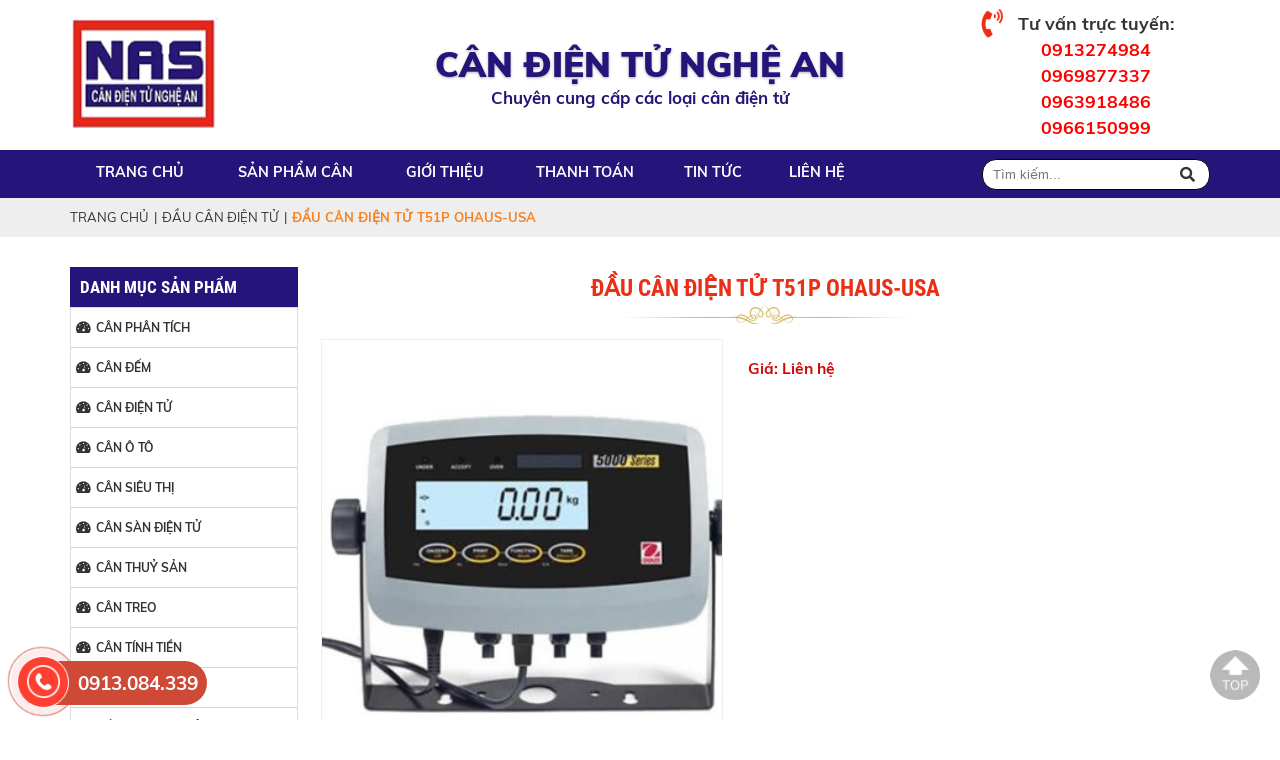

--- FILE ---
content_type: text/html; charset=utf-8
request_url: http://cannghean.com.vn/dau-can-dien-tu/da-u-can-die-n-tu-t51p-ohaus-usa.html
body_size: 7603
content:


<!DOCTYPE html PUBLIC "-//W3C//DTD XHTML 1.0 Transitional//EN" "http://www.w3.org/TR/xhtml1/DTD/xhtml1-transitional.dtd"><html prefix="og: http://ogp.me/ns#" xmlns="http://www.w3.org/1999/xhtml" xml:lang="vi-vn" lang="vi-vn"><head>	<script type="text/javascript">var siteurl='/'; var tmplurl='/templates/ja_social/'; var isRTL = false;</script>
  <base href="http://cannghean.com.vn/dau-can-dien-tu/da-u-can-die-n-tu-t51p-ohaus-usa.html" />
  <meta http-equiv="content-type" content="text/html; charset=utf-8" />
  <meta name="title" content="ĐẦU CÂN ĐIỆN TỬ T51P OHAUS-USA" />
  <meta property="og:title" content="ĐẦU CÂN ĐIỆN TỬ T51P OHAUS-USA" />
  <meta property="og:image" content="http://cannghean.com.vn/images/stories/virtuemart/product/resized/dàu-can-diẹn-tủ-t51p-ohaus-usa_400x400.jpg" />
  <meta name="image" content="http://cannghean.com.vn/images/stories/virtuemart/product/resized/dàu-can-diẹn-tủ-t51p-ohaus-usa_400x400.jpg" />
  <title>ĐẦU CÂN ĐIỆN TỬ T51P OHAUS-USA</title>
  <link rel="stylesheet" href="/components/com_virtuemart/assets/css/jquery.fancybox-1.3.4.css" type="text/css" />
  <script src="/rejslib.min.js" type="text/javascript"></script>
  <script src="/plugins/system/jqueryeasy/jquerynoconflict.js" type="text/javascript" defer="defer"></script>
  <script src="/media/system/js/mootools-core.js" type="text/javascript" defer="defer"></script>
  
  
  <script src="/components/com_virtuemart/assets/js/vmsite.js" type="text/javascript" defer="defer"></script>
  <script src="/components/com_virtuemart/assets/js/vmprices.js" type="text/javascript" defer="defer"></script>
  <script src="/components/com_virtuemart/assets/js/fancybox/jquery.fancybox-1.3.4.pack.js" type="text/javascript" defer="defer"></script>
  
  <script src="http://cannghean.com.vn/modules/mod_unite_nivoslider/tmpl/js/jquery.nivo.slider.pack.js" type="text/javascript" defer="defer"></script>
  <script src="/templates/scroller/scroller.js" type="text/javascript" defer="defer"></script>
  <script type="text/javascript">
vmSiteurl = 'http://cannghean.com.vn/' ;vmLang = '&amp;lang=vi';jQuery(document).ready(function() {	jQuery("a[rel=vm-additional-images]").fancybox({		"titlePosition" 	: "inside",		"transitionIn"	:	"elastic",		"transitionOut"	:	"elastic"
	});
	jQuery(".additional-images .product-image").click(function() {
		jQuery(".main-image img").attr("src",this.src );
		jQuery(".main-image img").attr("alt",this.alt );
		jQuery(".main-image a").attr("href",this.src );
		jQuery(".main-image a").attr("title",this.alt );
	}); 
});

  </script>


<link href="/plugins/system/jat3/jat3/base-themes/default/images/favico.ico" rel="shortcut icon" type="image/x-icon" />
<link rel="stylesheet" href="/templates/ja_social/css/template.css" type="text/css">	<link rel="canonical" href="http://cannghean.com.vn/dau-can-dien-tu/da-u-can-die-n-tu-t51p-ohaus-usa.html">	</head><body id="bd" class="bd fs3 com_virtuemart">	<div id="ja-khungchinh">	<div class="main">				<div id="ja-h1" style="display:none!important;">			<h1>ĐẦU CÂN ĐIỆN TỬ T51P OHAUS-USA</h1>						<script defer src="https://www.googletagmanager.com/gtag/js?id=UA-123456789-1"></script>			<script defer>				window.dataLayer = window.dataLayer || [];				function gtag(){dataLayer.push(arguments);}				gtag('js', new Date());				gtag('config', 'UA-123456789-1');			</script>		</div>		<div id="ja-header">			<div class="header1">				<div class="main2">					<div class="header1_1">											</div>					<div class="header1_2">											</div>					<div class="header1_3">											</div>				</div>			</div>			<div class="header2">				<div class="main2">					<div class="header2_1">							<div class="ja-workshome" id="Mod370">						<div class="workshome-content">		

<div class="custom"  >
	<p><a href="/"><img src="/images/logo%20-nas.png" width="133" height="101" alt="logo -nas" /></a></p></div>
		</div>	</div>						</div>					<div class="header2_2">							<div class="ja-workshome" id="Mod401">						<div class="workshome-content">		<!--BEGIN Search Box --><form class="searchID401" action="/san-pham-can/search.html" method="get">	<div class="module_search search">		<input name="keyword" alt="Tìm kiếm" class="inputbox mod_virtuemart_search" type="text" value="" placeholder="Tìm kiếm..." /><select name="virtuemart_category_id" class="sp-vmsearch-categories"><option value="0">Tất cả danh mục</option><option  value="131" data-name="CÂN PHÂN TÍCH"> CÂN PHÂN TÍCH</option><option  value="130" data-name="CÂN ĐẾM"> CÂN ĐẾM</option><option  value="129" data-name="CÂN ĐIỆN TỬ"> CÂN ĐIỆN TỬ</option><option  value="128" data-name="CÂN Ô TÔ"> CÂN Ô TÔ</option><option  value="127" data-name="CÂN SIÊU THỊ"> CÂN SIÊU THỊ</option><option  value="126" data-name="CÂN SÀN ĐIỆN TỬ"> CÂN SÀN ĐIỆN TỬ</option><option  value="125" data-name="CÂN THUỶ SẢN"> CÂN THUỶ SẢN</option><option  value="124" data-name="CÂN TREO"> CÂN TREO</option><option  value="123" data-name="CÂN TÍNH TIỀN"> CÂN TÍNH TIỀN</option><option  value="122" data-name="CÂN XE TẢI"> CÂN XE TẢI</option><option selected="selected" value="121" data-name="ĐẦU CÂN ĐIỆN TỬ"> ĐẦU CÂN ĐIỆN TỬ</option></select><input type="hidden" name="custom_parent_id" value="" /><span data-searchID="401" value="Tìm kiếm" class="buttontim button"/><i class="fa fa-search"></i></span>	</div>	<input type="hidden" name="option" value="com_virtuemart" />	<input type="hidden" name="view" value="category" />  </form><!-- End Search Box --><script type="text/javascript">	jQuery(document).ready(function($){		$('.module_search').parent().on('keyup keypress', function(e) {			var keyCode = e.keyCode || e.which;			if (keyCode === 13) { 				e.preventDefault();				$(this).find('.buttontim').click();			}		});		$('.buttontim').click(function(){			var form = '.searchID' + $(this).attr('data-searchid');			$(form).find('.selectID').each(function(){				if( $(this).val() == '0' ){					$(this).attr('disabled',true);				}			});			$(form).submit();		});	});	</script>		</div>	</div>		<div class="ja-workshome" id="Mod378">						<div class="workshome-content">		

<div class="custom"  >
	<p>CÂN ĐIỆN TỬ NGHỆ AN</p>
<p>Chuyên cung cấp các loại cân điện tử</p></div>
		</div>	</div>						</div>					<div class="header2_3">							<div class="ja-workshome" id="Mod387">						<div class="workshome-content">		

<div class="custom"  >
	<p style="text-align: center;"><a href="tel:0977620673"><i class="fas fa-phone-volume"></i> <span> Tư vấn trực tuyến: </span></a><a style="color: #ff0000;" href="tel:0913274984">0913274984</a>
</p>
<p style="text-align: center;"><a style="color: #ff0000;" href="tel:0969877337">0969877337</a>
</p>
<p style="text-align: center;"><a style="color: #ff0000;" href="tel:0963918486">0963918486</a>
</p>
<p style="text-align: center;"><a style="color: #ff0000;" href="tel:0966150999">0966150999</a>
</p></div>
		</div>	</div>						</div>					<div class="header2_4">											</div>				</div>			</div>		</div>		<div id="ja-menungang">			<div class="menungang">				<div class="main2">						<div class="ja-workshome" id="Mod366">						<div class="workshome-content">		
<ul class="menu level0">
<li class="item-991"><a href="/" >Trang chủ</a></li><li class="item-1006"><a href="/san-pham-can.html" >Sản phẩm cân</a></li><li class="item-1010"><a href="/gioi-thieu.html" >Giới thiệu</a></li><li class="item-1131"><a href="/thanh-toan.html" >Thanh toán</a></li><li class="item-1004"><a href="/tin-tuc.html" >Tin tức</a></li><li class="item-1011"><a href="/lien-he.html" >Liên hệ</a></li></ul>
		</div>	</div>		<div class="ja-workshome" id="Mod399">						<div class="workshome-content">		<!--BEGIN Search Box --><form class="searchID399" action="/san-pham-can/search.html" method="get">	<div class="module_search search">		<input name="keyword" alt="Tìm kiếm" class="inputbox mod_virtuemart_search" type="text" value="" placeholder="Tìm kiếm..." /><select name="virtuemart_category_id" class="sp-vmsearch-categories"><option value="0">Tất cả danh mục</option><option  value="131" data-name="CÂN PHÂN TÍCH"> CÂN PHÂN TÍCH</option><option  value="130" data-name="CÂN ĐẾM"> CÂN ĐẾM</option><option  value="129" data-name="CÂN ĐIỆN TỬ"> CÂN ĐIỆN TỬ</option><option  value="128" data-name="CÂN Ô TÔ"> CÂN Ô TÔ</option><option  value="127" data-name="CÂN SIÊU THỊ"> CÂN SIÊU THỊ</option><option  value="126" data-name="CÂN SÀN ĐIỆN TỬ"> CÂN SÀN ĐIỆN TỬ</option><option  value="125" data-name="CÂN THUỶ SẢN"> CÂN THUỶ SẢN</option><option  value="124" data-name="CÂN TREO"> CÂN TREO</option><option  value="123" data-name="CÂN TÍNH TIỀN"> CÂN TÍNH TIỀN</option><option  value="122" data-name="CÂN XE TẢI"> CÂN XE TẢI</option><option selected="selected" value="121" data-name="ĐẦU CÂN ĐIỆN TỬ"> ĐẦU CÂN ĐIỆN TỬ</option></select><input type="hidden" name="custom_parent_id" value="" /><span data-searchID="399" value="Tìm kiếm" class="buttontim button"/><i class="fa fa-search"></i></span>	</div>	<input type="hidden" name="option" value="com_virtuemart" />	<input type="hidden" name="view" value="category" />  </form><!-- End Search Box --><script type="text/javascript">	jQuery(document).ready(function($){		$('.module_search').parent().on('keyup keypress', function(e) {			var keyCode = e.keyCode || e.which;			if (keyCode === 13) { 				e.preventDefault();				$(this).find('.buttontim').click();			}		});		$('.buttontim').click(function(){			var form = '.searchID' + $(this).attr('data-searchid');			$(form).find('.selectID').each(function(){				if( $(this).val() == '0' ){					$(this).attr('disabled',true);				}			});			$(form).submit();		});	});	</script>		</div>	</div>					</div>			</div>		</div>		<div id="ja-slideshow">			<div class="slideshow1">				<div class="main2">									</div>			</div>			<div class="slideshow2">				<div class="main2">									</div>			</div>		</div>		<div id="ja-dinhhuong">			<div class="dinhhuong1">				<div class="main2">						<div class="ja-workshome" id="Mod380">						<div class="workshome-content">		<span class="breadcrumbs pathway">
<a href="/" class="pathway">Trang chủ</a><span>|</span><a href="/dau-can-dien-tu.html" class="pathway">ĐẦU CÂN ĐIỆN TỬ</a><span>|</span><strong>ĐẦU CÂN ĐIỆN TỬ T51P OHAUS-USA</strong></span>		</div>	</div>					</div>			</div>		</div>		<div id="ja-extra">			<div class="extra1">				<div class="main2">									</div>			</div>			<div class="extra2">				<div class="main2">									</div>			</div>		</div>		<div id="ja-noidunggiua" class=" noright">			<div class="main2">									<div id="ja-cottrai">							<div class="ja-workshome" id="Mod388">						<div class="workshome-title"><h2><span>Danh mục sản phẩm</span></h2></div>				<div class="workshome-content">		
<ul class="menu level0">
<li class="item-1085"><a href="/can-phan-tich.html" >CÂN PHÂN TÍCH</a></li><li class="item-1086"><a href="/can-dem.html" >CÂN ĐẾM</a></li><li class="item-1087"><a href="/can-dien-tu.html" >CÂN ĐIỆN TỬ</a></li><li class="item-1088"><a href="/can-o-to.html" >CÂN Ô TÔ</a></li><li class="item-1089"><a href="/can-sieu-thi.html" >CÂN SIÊU THỊ</a></li><li class="item-1090"><a href="/can-san-dien-tu.html" >CÂN SÀN ĐIỆN TỬ</a></li><li class="item-1091"><a href="/can-thuy-san.html" >CÂN THUỶ SẢN</a></li><li class="item-1092"><a href="/can-treo.html" >CÂN TREO</a></li><li class="item-1093"><a href="/can-tinh-tien.html" >CÂN TÍNH TIỀN</a></li><li class="item-1094"><a href="/can-xe-tai.html" >CÂN XE TẢI</a></li><li class="item-1095 current active"><a href="/dau-can-dien-tu.html" >ĐẦU CÂN ĐIỆN TỬ</a></li></ul>
		</div>	</div>		<div class="ja-workshome" id="Mod393">						<div class="workshome-title"><h2><span>Tư vấn trực tuyến</span></h2></div>				<div class="workshome-content">		

<div class="custom"  >
	
<p><strong><img src="/images/contact.jpg" width="100%" height="auto" alt="contact" /></strong></p>
<p><strong>Hotline:</strong> 0123456789</p>
<p><strong>Email:</strong>&nbsp;</p>
<p><strong>Địa chỉ:</strong>&nbsp;</p></div>
		</div>	</div>		<div class="ja-workshome" id="Mod403">						<div class="workshome-title"><h2><span>Thống kê truy cập</span></h2></div>				<div class="workshome-content">		<div class="mt_visitcounter">
	<div class="mt_visitcounter_trong">
		<div class="vis_table" style="visibility:hidden;">
			<div class="vis_row vis0">
				<div class="vis_cell">
					<i class="fa fa-user"></i>
				</div>
				<div class="vis_cell">Đang truy cập</div>
				<div class="vis_cell">
					63				</div>
			</div>
			<div class="vis_row vis1">
				<div class="vis_cell">
					<i class="fa fa-user"></i>
				</div>
				<div class="vis_cell">Hôm nay</div>
				<div class="vis_cell">
					192				</div>
			</div>
			<div class="vis_row vis2">
				<div class="vis_cell">
					<i class="fa fa-user"></i>
				</div>
				<div class="vis_cell">Hôm qua</div>
				<div class="vis_cell">
					207				</div>
			</div>
			<div class="vis_row vis3">
				<div class="vis_cell">
					<i class="fa fa-user"></i>
				</div>
				<div class="vis_cell">Tuần này</div>
				<div class="vis_cell">
					1533				</div>
			</div>
			<div class="vis_row vis4">
				<div class="vis_cell">
					<i class="fa fa-user"></i>
				</div>
				<div class="vis_cell">Tuần trước</div>
				<div class="vis_cell">
					1923				</div>
			</div>
			<div class="vis_row vis5">
				<div class="vis_cell">
					<i class="fa fa-user"></i>
				</div>
				<div class="vis_cell">Tháng này</div>
				<div class="vis_cell">
					4553				</div>
			</div>
			<div class="vis_row vis6">
				<div class="vis_cell">
					<i class="fa fa-user"></i>
				</div>
				<div class="vis_cell">Tháng trước</div>
				<div class="vis_cell">
					6634				</div>
			</div>
			<div class="vis_row vis7">
				<div class="vis_cell">
					<i class="fa fa-users"></i>
				</div>
				<div class="vis_cell">Tổng cộng</div>
				<div class="vis_cell">
					1247472				</div>
			</div>
								</div>
	</div>
	<div class="reloadvis"><i class="fa fa-spinner cart_spiners" style="display:inline-block;"></i></div>
</div>
<script type="text/javascript" defer="defer">
	var url_k2 = "index.php?option=com_k2&view=itemlist";
	jQuery(document).ready(function($){
		$('.mt_visitcounter_trong').load(url_k2 + ' .mt_visitcounter_trong .vis_table',function(){
			$('.mt_visitcounter_trong .vis_table').css('visibility','visible');
			$('.reloadvis').hide();
		});
	});
</script>		</div>	</div>						</div>									<div id="ja-cotgiua">						<div class="errorclass" style="display:none;">
<div id="system-message-container">
</div></div>						<div class="noidungtren1">													</div>						<div class="noidungtren2">													</div>						<script type="text/javascript">
	// Ajax xử lý dữ liệu form post
	function updatestar(){
		jQuery.ajax({
			type: 'POST',
			url: window.location.href ,
			data: {
				product_star: parseInt(jQuery('.formstar').val()),
			},
			dataType: 'html',
			success: function(data) {
				window.location.replace(window.location.href);
				//jQuery('#ketqua').html(data);
			},
			error: function() {
				alert('Có lỗi trong quá trình xử lý');
			}
		});
	}
</script>
<div class="ja-workshome productdetails-view productdetails getids" data-id="1459">
	<div class="title-product workshome-title">
		<h2><span>ĐẦU CÂN ĐIỆN TỬ T51P OHAUS-USA</span></h2>
	</div>
	<div class="workshome-content clearfix">
		<div class="vitribreadcum">
			
		</div>
		<div class="header-product">
			<div class="header-imageproduct">
				<div class="width60 floatleft">
					<div class="main-image">
	<a  rel='vm-additional-images' href="http://cannghean.com.vn/images/stories/virtuemart/product/dàu-can-diẹn-tủ-t51p-ohaus-usa.jpg"><img src="/images/stories/virtuemart/product/dàu-can-diẹn-tủ-t51p-ohaus-usa.jpg" alt=""  /></a>	<div class="clear"></div>
</div>    <div class="additional-images">
		            <div class="floatleft">
	            <img src="/images/stories/virtuemart/product/dàu-can-diẹn-tủ-t51p-ohaus-usa.jpg" alt="" class="product-image" style="cursor: pointer" />            </div>
			        <div class="clear"></div>
    </div>
				   </div>
			</div>
			<div class="header-descproduct">
				<div class="product-thongtin-luotxem">
					<strong>Lượt xem : </strong>2817				</div>
								<div class="product-thongtin-mota">
									</div>
				<div class="product-thongtin-blockgia">
											<div class="product-thongtin-salesPrice" data-price="0">Liên hệ</div>

				</div>
							</div>
		</div>	
		<div id="tabContainer">
			<ul class="multitab">
				<li><a class="active" data-href="#tab1">Thông tin sản phẩm</a></li>
				<li><a data-href="#tab2">Cách sử dụng cân</a></li>
				<li><a data-href="#tab3">Cách hiệu chuẩn cân</a></li>
				
			</ul>
			<div class="tabDetails" data-id="1459">
				<div id="tab1" class="tabContents" data-tab="product_noibat"></div>
				<div id="tab2" class="tabContents" data-tab="product_sodo"></div>
				<div id="tab3" class="tabContents" data-tab="product_s_desc"></div>
				
			</div>
		</div>
		<script type="text/javascript" defer="defer">
			jQuery(function ($){
				$(".tabContents").hide();
				$(".tabContents:first").show();
				$("#tabContainer ul li a").click(function(e){
					var activeTab = $(this).attr("data-href");
					$("#tabContainer ul li a").removeClass("active");
					$(this).addClass("active");
					$(".tabContents").hide();
					$(activeTab).fadeIn();
				});
				// Ajax call các trường tabDetails
				$('.tabDetails .tabContents').hide();
				var TienTo = ''+'/';
				$.ajax({
					url: '/components/com_virtuemart/views/productdetails/tmpl/ajax.php',
					type: 'post',
					data: {
						id: $('.tabDetails').attr('data-id'),
					},
					dataType: 'JSON',
					success: function(response){
						$('.tabDetails .tabContents').each(function(){
							var tabF = $(this).attr('data-tab');
							$(this).html( response[tabF] );
							$(this).find('img').each(function(){
								if( $(this).attr('src').indexOf('http://')>-1 || $(this).attr('src').indexOf('https://')>-1 ){
									
								}
								else{
									$(this).attr('src', TienTo+$(this).attr('src') );
								}
							});
							//$(this).show();
						});
						$('.tabContents').first().show();
					}
				});
			});
		</script>
		<div class="thongtinfix">
			
		</div>	
		<div class="facecomment">
			
		</div>
	</div>
</div>
<div class="spcungmuc">
    	<div class="ja-workshome" id="Mod318">						<div class="workshome-title"><h2><span>Sản phẩm cùng mục</span></h2></div>				<div class="workshome-content">		<div class="browse-view">
	<div class="row">			<div class="blocksp">
				<div class="spacer">
					<div class="product-anh">
						<a href="/dau-can-dien-tu/da-u-can-die-n-tu-t51w-ohaus-usa.html"><img class="browseProductImage" alt="ĐẦU CÂN ĐIỆN TỬ T51W OHAUS-USA" src="/images/stories/virtuemart/product/resized/dàu-can-diẹn-tủ-t51w-ohaus-usa_400x400.jpg"></a>					</div>
					<div class="product-thongtin">
						<h3 class="product-thongtin-ten"><a href="/dau-can-dien-tu/da-u-can-die-n-tu-t51w-ohaus-usa.html">ĐẦU CÂN ĐIỆN TỬ T51W OHAUS-USA</a></h3>
												  
						<div class="product-thongtin-salesPrice" data-price="0">Liên hệ</div>																	</div>
				</div>
			</div>
				<div class="blocksp">
				<div class="spacer">
					<div class="product-anh">
						<a href="/dau-can-dien-tu/da-u-can-t23p-ohaus-usa.html"><img class="browseProductImage" alt="ĐẦU CÂN T23P OHAUS-USA" src="/images/stories/virtuemart/product/resized/dàu-can-t23p-ohaus-usa_400x400.jpg"></a>					</div>
					<div class="product-thongtin">
						<h3 class="product-thongtin-ten"><a href="/dau-can-dien-tu/da-u-can-t23p-ohaus-usa.html">ĐẦU CÂN T23P OHAUS-USA</a></h3>
												  
						<div class="product-thongtin-salesPrice" data-price="0">Liên hệ</div>																	</div>
				</div>
			</div>
				<div class="blocksp">
				<div class="spacer">
					<div class="product-anh">
						<a href="/dau-can-dien-tu/da-u-can-die-n-tu-t51p-ohaus-usa.html"><img class="browseProductImage" alt="ĐẦU CÂN ĐIỆN TỬ T51P OHAUS-USA" src="/images/stories/virtuemart/product/resized/dàu-can-diẹn-tủ-t51p-ohaus-usa_400x400.jpg"></a>					</div>
					<div class="product-thongtin">
						<h3 class="product-thongtin-ten"><a href="/dau-can-dien-tu/da-u-can-die-n-tu-t51p-ohaus-usa.html">ĐẦU CÂN ĐIỆN TỬ T51P OHAUS-USA</a></h3>
												  
						<div class="product-thongtin-salesPrice" data-price="0">Liên hệ</div>																	</div>
				</div>
			</div>
	</div>	</div>		</div>	</div>	
</div>						<div class="noidungduoi1">													</div>						<div class="noidungduoi2">													</div>					</div>							</div>		</div>		<div id="ja-chantrang">			<div class="footer1">				<div class="main2">						<div class="ja-workshome" id="Mod391">						<div class="workshome-title"><h2><span>Đối tác</span></h2></div>				<div class="workshome-content">					<div class="nivo-slider-wrapper theme-default scroller" data-chieuscroll="ngang" data-loaiscroll="motsp" data-width="6" data-padding="1" data-tocdo="500">
				<span class="prev_but"><i class="fa fa-chevron-circle-left"></i></span>				<div id="nivo_slider_391" class="nivoSlider scroller_block" style="width:100%;">
					<div class="scroller_loptrong"  style="width:100000px;">
														<div>
																			<img src="http://cannghean.com.vn/images/doitac/bv.jpg" alt="bv" />
																										</div>
																<div>
																			<img src="http://cannghean.com.vn/images/doitac/dai-dung.jpg" alt="dai-dung" />
																										</div>
																<div>
																			<img src="http://cannghean.com.vn/images/doitac/ha-tien.jpg" alt="ha-tien" />
																										</div>
																<div>
																			<img src="http://cannghean.com.vn/images/doitac/himlam.jpg" alt="himlam" />
																										</div>
																<div>
																			<img src="http://cannghean.com.vn/images/doitac/khang-dien.jpg" alt="khang-dien" />
																										</div>
																<div>
																			<img src="http://cannghean.com.vn/images/doitac/bv.jpg" alt="bv" />
																										</div>
													</div>
				</div>
				<span class="next_but"><i class="fa fa-chevron-circle-right"></i></span>	
			</div>
						<style type="text/css">#nivo_slider_391 img{display:block!important;position:relative!important;width:100%;}.scroller #nivo_slider_391 .nivo-desc{position:absolute;z-index:2;bottom:0px;left:0px;width:100%;background:black;color:white;opacity:0.8;}.scroller #nivo_slider_391 .nivo-desc>span{padding:5px;}.nivo-directionNav-topbot a{ms-transform: rotate(90deg); /* IE 9 */-webkit-transform: rotate(90deg); /* Safari */transform: rotate(90deg);}.nivo-directionNav-topbot .nivo-prevNav{left:43%!important;top:10px;}.nivo-directionNav-topbot .nivo-nextNav{left:43%!important;bottom:10px;top:auto;}</style>
			<script type="text/javascript" defer="defer">jQuery(document).ready(function($){$('#nivo_slider_391').parent().find('.nivo-prevNav').click(function(){$('#nivo_slider_391').prev().click();});$('#nivo_slider_391').parent().find('.nivo-nextNav').click(function(){$('#nivo_slider_391').next().click();});});</script>
		</div>	</div>					</div>			</div>			<div class="footer2">				<div class="main2">					<div class="footer2_1">							<div class="ja-workshome" id="Mod394">						<div class="workshome-title"><h2><span>Chính sách & quy định</span></h2></div>				<div class="workshome-content">		
<ul class="menu level0">
<li class="item-1120"><a href="/chinh-sach-quy-dinh-chung.html" >Chính sách &amp; quy định chung</a></li><li class="item-1121"><a href="/quy-dinh-hinh-thuc-thanh-toan.html" >Quy định &amp; hình thức thanh toán</a></li><li class="item-1122"><a href="/chinh-sach-bao-hanh.html" >Chính sách bảo hành</a></li><li class="item-1123"><a href="/chinh-sach-bao-mat.html" >Chính sách bảo mật</a></li></ul>
		</div>	</div>						</div>					<div class="footer2_2">							<div class="ja-workshome" id="Mod395">						<div class="workshome-title"><h2><span>Hỗ trợ khách hàng</span></h2></div>				<div class="workshome-content">		
<ul class="menu level0">
<li class="item-1126"><a href="/huong-dan-su-dung.html" >Hướng dẫn sử dụng</a></li><li class="item-1127"><a href="/huong-dan-doi-tra.html" >Hướng dẫn đổi trả</a></li></ul>
		</div>	</div>						</div>					<div class="footer2_3">							<div class="ja-workshome" id="Mod139">						<div class="workshome-title"><h2><span>Cân điện tử nghệ an</span></h2></div>				<div class="workshome-content">		

<div class="custom"  >
	<p>Trụ sở chính: 28 Mai Hắc Đế,&nbsp; TP Vinh, Nghệ An&nbsp;</p>
<p>Hotline:&nbsp;0913084339 - 0966150999</p>
<p>Email:&nbsp;Thanhcannghean@gmail.com</p>
<p>Website:&nbsp;cannghean.com.vn</p></div>
		</div>	</div>						</div>				</div>			</div>			<div class="footer3">				<div class="main2">						<div class="ja-workshome" id="Mod330">						<div class="workshome-content">		

<div class="custom"  >
	<p style="font-family: 'Roboto Condensed', Helvetica,Arial,sans-serif; font-size: 120%;"><a href="https://webminhthuan.com/thiet-ke-web.html">Thiết kế web </a>bởi <a href="https://webminhthuan.com/thiet-ke-web.html">WebMinhThuan.Com</a></p></div>
		</div>	</div>					</div>			</div>		</div>	</div></div><div class="debug">		<div class="ja-workshome" id="Mod397">						<div class="workshome-content">		

<div class="custom"  >
	<div title="Về đầu trang" class="lentop" style="text-align: center; width: 50px; position: fixed; bottom: 20px; right: 20px; cursor: pointer; z-index: 100;">
<div><img src="/images/top.png" alt="top.png" style="width: 50px; height: 50px;" /></div>
</div>


<script type="text/javascript">// <![CDATA[
$(function(){
$(window).scroll(function () {
if ($(this).scrollTop() > 100) $(".lentop").fadeIn();
else $(".lentop").fadeOut();
});
$(".lentop").click(function () {
$("body,html").animate({scrollTop: 0}, "slow");
});
});
// ]]></script></div>
		</div>	</div>		<div class="ja-workshome" id="Mod396">						<div class="workshome-content">		

<div class="custom"  >
	<!-- Web mẫu: http://hanghieugiabuon.com -->
<div class="fix_tel">
<div class="ring-alo-phone ring-alo-green ring-alo-show" id="ring-alo-phoneIcon">
<div class="ring-alo-ph-circle">&nbsp;</div>
<div class="ring-alo-ph-circle-fill">&nbsp;</div>
<div class="ring-alo-ph-img-circle"><a href="tel:0913084339"><img class="lazy" src="/images/phone-icon.png" alt="G" /></a></div>
</div>
<div class="tel"><a href="tel:0913084339">
<p class="fone">0913.084.339</p>
</a></div>
</div>
<p>
<style scoped="scoped" type="text/css"><!--
/*them nut call*/
.fone {font-size: 19px; /* chá»¯ cáº¡nh nÃºt gá»i */color: #fff;line-height: 44px;font-weight: bold;padding-left: 60px; /* cÃ¡ch bÃªn trÃ¡i cho chá»¯ */margin: 0 0;}
.fix_tel { position:fixed; bottom:15px; left:18px; z-index:999;} /* left 18px lÃ  cÃ¡ch bÃªn trÃ¡i 18px. náº¿u muá»‘n cho nÃºt gá»i sang pháº£i thay lÃ  right */
.fix_tel a {text-decoration: none; display:block;}
.tel {/* border: 1px solid #ccc; */background: #cf4937;width: 189px;height: 44px;position:relative;overflow:hidden;background-size:40px;border-radius:28px;}
.ring-alo-phone {/* background-color: rgba(172, 7, 7, 0.81); */cursor: pointer;height: 80px;position: absolute;transition: visibility 0.5s ease 0s;visibility: hidden;width: 80px;z-index: 200000 !important;}
.ring-alo-phone.ring-alo-show {visibility: visible;right: 130px;bottom: -9px;}
.ring-alo-phone.ring-alo-hover, .ring-alo-phone:hover {
opacity: 1;
}
.ring-alo-ph-circle {animation: 2s ease-in-out 0s normal none infinite running ring-alo-circle-anim; background-color: transparent; border: 1.5px solid rgba(207, 73, 55, 0.5); border-radius: 100%; height: 90px; left: -1px;  position: absolute; top: 1px; transform-origin: 50% 50% 0; transition: all 0.5s ease 0s; width: 90px;}
.ring-alo-phone.ring-alo-active .ring-alo-ph-circle {
animation: 1.1s ease-in-out 0s normal none infinite running ring-alo-circle-anim !important;
}
.ring-alo-phone.ring-alo-static .ring-alo-ph-circle {
animation: 2.2s ease-in-out 0s normal none infinite running ring-alo-circle-anim !important;
}
.ring-alo-phone.ring-alo-hover .ring-alo-ph-circle, .ring-alo-phone:hover .ring-alo-ph-circle {
border-color: #4469b0;
opacity: 0.5;
}
.ring-alo-phone.ring-alo-green.ring-alo-hover .ring-alo-ph-circle, .ring-alo-phone.ring-alo-green:hover .ring-alo-ph-circle {
border-color: #4469b0;
opacity: 0.5;
}
.ring-alo-phone.ring-alo-green .ring-alo-ph-circle {border-color: #cf4937;opacity: 0.5;/* display: none; */}
.ring-alo-ph-circle-fill {animation: 2.3s ease-in-out 0s normal none infinite running ring-alo-circle-fill-anim; background-color: #000; border: 2px solid transparent; border-radius: 100%; height: 70px; left: 10px; opacity: 0.1; position: absolute; top: 11px; transform-origin: 50% 50% 0; transition: all 0.5s ease 0s; width: 70px;}
.ring-alo-phone.ring-alo-hover .ring-alo-ph-circle-fill, .ring-alo-phone:hover .ring-alo-ph-circle-fill {
background-color: rgba(0, 175, 242, 0.5);
opacity: 0.75 !important;
}
.ring-alo-phone.ring-alo-green.ring-alo-hover .ring-alo-ph-circle-fill, .ring-alo-phone.ring-alo-green:hover .ring-alo-ph-circle-fill {
background-color: rgb(68, 105, 176);
opacity: 0.75 !important;
}
.ring-alo-phone.ring-alo-green .ring-alo-ph-circle-fill {background-color: rgba(207, 73, 55, 0.5);opacity: 0.75 !important;}
.ring-alo-ph-img-circle {animation: 1s ease-in-out 0s normal none infinite running ring-alo-circle-img-anim;
    border: 1px solid white;
    border-radius: 100%;
    height: 50px;
    left: 20px;
    opacity: 1;
    position: absolute;
    top: 22px;
    transform-origin: 50% 50% 0;
    width: 50px;}
.ring-alo-phone.ring-alo-hover .ring-alo-ph-img-circle, .ring-alo-phone:hover .ring-alo-ph-img-circle {
background-color: #4469b0;
}
.ring-alo-phone.ring-alo-green.ring-alo-hover .ring-alo-ph-img-circle, .ring-alo-phone.ring-alo-green:hover .ring-alo-ph-img-circle {
background-color: #4469b0;
}
.ring-alo-phone.ring-alo-green .ring-alo-ph-img-circle {background-color: #fe4033;}
@keyframes ring-alo-circle-anim {
0% {
opacity: 0.1;
transform: rotate(0deg) scale(0.5) skew(1deg);
}
30% {
opacity: 0.5;
transform: rotate(0deg) scale(0.7) skew(1deg);
}
100% {
opacity: 0.6;
transform: rotate(0deg) scale(1) skew(1deg);
}
}
@keyframes ring-alo-circle-img-anim {
0% {
transform: rotate(0deg) scale(1) skew(1deg);
}
10% {
transform: rotate(-25deg) scale(1) skew(1deg);
}
20% {
transform: rotate(25deg) scale(1) skew(1deg);
}
30% {
transform: rotate(-25deg) scale(1) skew(1deg);
}
40% {
transform: rotate(25deg) scale(1) skew(1deg);
}
50% {
transform: rotate(0deg) scale(1) skew(1deg);
}
100% {
transform: rotate(0deg) scale(1) skew(1deg);
}
}
@keyframes ring-alo-circle-fill-anim {
0% {
opacity: 0.2;
transform: rotate(0deg) scale(0.7) skew(1deg);
}
50% {
opacity: 0.2;
transform: rotate(0deg) scale(1) skew(1deg);
}
100% {
opacity: 0.2;
transform: rotate(0deg) scale(0.7) skew(1deg);
}
}
.ring-alo-ph-img-circle a img {padding: 1px 0 12px 1px; width: 33px; top: 7px; left: 8px; position: relative;}
}
--></style>
</p></div>
		</div>	</div>	</div><div id="extra_js">	<script defer="defer" type="text/javascript" src="/templates/ja_social/css/codejava.js"></script></div><script type="application/ld+json" defer="defer">	{		"@context":"http://schema.org",		"@type":"WebSite",		"url":"http://cannghean.com.vn/dau-can-dien-tu/da-u-can-die-n-tu-t51p-ohaus-usa.html?showall=1"	}</script></body></html>

--- FILE ---
content_type: text/css
request_url: http://cannghean.com.vn/templates/ja_social/css/template.css
body_size: 52824
content:
@@font-face{font-family:'Open Sans';font-style:italic;font-weight:300;src:local('Open Sans Light Italic'),local('OpenSans-LightItalic'),url(https://fonts.gstatic.com/s/opensans/v15/memnYaGs126MiZpBA-UFUKWyV9hmIqOjjg.woff2) format('woff2');unicode-range:U+0460-052F,U+1C80-1C88,U+20B4,U+2DE0-2DFF,U+A640-A69F,U+FE2E-FE2F}@font-face{font-family:'Open Sans';font-style:italic;font-weight:300;src:local('Open Sans Light Italic'),local('OpenSans-LightItalic'),url(https://fonts.gstatic.com/s/opensans/v15/memnYaGs126MiZpBA-UFUKWyV9hvIqOjjg.woff2) format('woff2');unicode-range:U+0400-045F,U+0490-0491,U+04B0-04B1,U+2116}@font-face{font-family:'Open Sans';font-style:italic;font-weight:300;src:local('Open Sans Light Italic'),local('OpenSans-LightItalic'),url(https://fonts.gstatic.com/s/opensans/v15/memnYaGs126MiZpBA-UFUKWyV9hnIqOjjg.woff2) format('woff2');unicode-range:U+1F00-1FFF}@font-face{font-family:'Open Sans';font-style:italic;font-weight:300;src:local('Open Sans Light Italic'),local('OpenSans-LightItalic'),url(https://fonts.gstatic.com/s/opensans/v15/memnYaGs126MiZpBA-UFUKWyV9hoIqOjjg.woff2) format('woff2');unicode-range:U+0370-03FF}@font-face{font-family:'Open Sans';font-style:italic;font-weight:300;src:local('Open Sans Light Italic'),local('OpenSans-LightItalic'),url(https://fonts.gstatic.com/s/opensans/v15/memnYaGs126MiZpBA-UFUKWyV9hkIqOjjg.woff2) format('woff2');unicode-range:U+0102-0103,U+0110-0111,U+1EA0-1EF9,U+20AB}@font-face{font-family:'Open Sans';font-style:italic;font-weight:300;src:local('Open Sans Light Italic'),local('OpenSans-LightItalic'),url(https://fonts.gstatic.com/s/opensans/v15/memnYaGs126MiZpBA-UFUKWyV9hlIqOjjg.woff2) format('woff2');unicode-range:U+0100-024F,U+0259,U+1E00-1EFF,U+2020,U+20A0-20AB,U+20AD-20CF,U+2113,U+2C60-2C7F,U+A720-A7FF}@font-face{font-family:'Open Sans';font-style:italic;font-weight:300;src:local('Open Sans Light Italic'),local('OpenSans-LightItalic'),url(https://fonts.gstatic.com/s/opensans/v15/memnYaGs126MiZpBA-UFUKWyV9hrIqM.woff2) format('woff2');unicode-range:U+0000-00FF,U+0131,U+0152-0153,U+02BB-02BC,U+02C6,U+02DA,U+02DC,U+2000-206F,U+2074,U+20AC,U+2122,U+2191,U+2193,U+2212,U+2215,U+FEFF,U+FFFD}@font-face{font-family:'Open Sans';font-style:italic;font-weight:400;src:local('Open Sans Italic'),local('OpenSans-Italic'),url(https://fonts.gstatic.com/s/opensans/v15/mem6YaGs126MiZpBA-UFUK0Udc1UAw.woff2) format('woff2');unicode-range:U+0460-052F,U+1C80-1C88,U+20B4,U+2DE0-2DFF,U+A640-A69F,U+FE2E-FE2F}@font-face{font-family:'Open Sans';font-style:italic;font-weight:400;src:local('Open Sans Italic'),local('OpenSans-Italic'),url(https://fonts.gstatic.com/s/opensans/v15/mem6YaGs126MiZpBA-UFUK0ddc1UAw.woff2) format('woff2');unicode-range:U+0400-045F,U+0490-0491,U+04B0-04B1,U+2116}@font-face{font-family:'Open Sans';font-style:italic;font-weight:400;src:local('Open Sans Italic'),local('OpenSans-Italic'),url(https://fonts.gstatic.com/s/opensans/v15/mem6YaGs126MiZpBA-UFUK0Vdc1UAw.woff2) format('woff2');unicode-range:U+1F00-1FFF}@font-face{font-family:'Open Sans';font-style:italic;font-weight:400;src:local('Open Sans Italic'),local('OpenSans-Italic'),url(https://fonts.gstatic.com/s/opensans/v15/mem6YaGs126MiZpBA-UFUK0adc1UAw.woff2) format('woff2');unicode-range:U+0370-03FF}@font-face{font-family:'Open Sans';font-style:italic;font-weight:400;src:local('Open Sans Italic'),local('OpenSans-Italic'),url(https://fonts.gstatic.com/s/opensans/v15/mem6YaGs126MiZpBA-UFUK0Wdc1UAw.woff2) format('woff2');unicode-range:U+0102-0103,U+0110-0111,U+1EA0-1EF9,U+20AB}@font-face{font-family:'Open Sans';font-style:italic;font-weight:400;src:local('Open Sans Italic'),local('OpenSans-Italic'),url(https://fonts.gstatic.com/s/opensans/v15/mem6YaGs126MiZpBA-UFUK0Xdc1UAw.woff2) format('woff2');unicode-range:U+0100-024F,U+0259,U+1E00-1EFF,U+2020,U+20A0-20AB,U+20AD-20CF,U+2113,U+2C60-2C7F,U+A720-A7FF}@font-face{font-family:'Open Sans';font-style:italic;font-weight:400;src:local('Open Sans Italic'),local('OpenSans-Italic'),url(https://fonts.gstatic.com/s/opensans/v15/mem6YaGs126MiZpBA-UFUK0Zdc0.woff2) format('woff2');unicode-range:U+0000-00FF,U+0131,U+0152-0153,U+02BB-02BC,U+02C6,U+02DA,U+02DC,U+2000-206F,U+2074,U+20AC,U+2122,U+2191,U+2193,U+2212,U+2215,U+FEFF,U+FFFD}@font-face{font-family:'Open Sans';font-style:italic;font-weight:600;src:local('Open Sans SemiBold Italic'),local('OpenSans-SemiBoldItalic'),url(https://fonts.gstatic.com/s/opensans/v15/memnYaGs126MiZpBA-UFUKXGUdhmIqOjjg.woff2) format('woff2');unicode-range:U+0460-052F,U+1C80-1C88,U+20B4,U+2DE0-2DFF,U+A640-A69F,U+FE2E-FE2F}@font-face{font-family:'Open Sans';font-style:italic;font-weight:600;src:local('Open Sans SemiBold Italic'),local('OpenSans-SemiBoldItalic'),url(https://fonts.gstatic.com/s/opensans/v15/memnYaGs126MiZpBA-UFUKXGUdhvIqOjjg.woff2) format('woff2');unicode-range:U+0400-045F,U+0490-0491,U+04B0-04B1,U+2116}@font-face{font-family:'Open Sans';font-style:italic;font-weight:600;src:local('Open Sans SemiBold Italic'),local('OpenSans-SemiBoldItalic'),url(https://fonts.gstatic.com/s/opensans/v15/memnYaGs126MiZpBA-UFUKXGUdhnIqOjjg.woff2) format('woff2');unicode-range:U+1F00-1FFF}@font-face{font-family:'Open Sans';font-style:italic;font-weight:600;src:local('Open Sans SemiBold Italic'),local('OpenSans-SemiBoldItalic'),url(https://fonts.gstatic.com/s/opensans/v15/memnYaGs126MiZpBA-UFUKXGUdhoIqOjjg.woff2) format('woff2');unicode-range:U+0370-03FF}@font-face{font-family:'Open Sans';font-style:italic;font-weight:600;src:local('Open Sans SemiBold Italic'),local('OpenSans-SemiBoldItalic'),url(https://fonts.gstatic.com/s/opensans/v15/memnYaGs126MiZpBA-UFUKXGUdhkIqOjjg.woff2) format('woff2');unicode-range:U+0102-0103,U+0110-0111,U+1EA0-1EF9,U+20AB}@font-face{font-family:'Open Sans';font-style:italic;font-weight:600;src:local('Open Sans SemiBold Italic'),local('OpenSans-SemiBoldItalic'),url(https://fonts.gstatic.com/s/opensans/v15/memnYaGs126MiZpBA-UFUKXGUdhlIqOjjg.woff2) format('woff2');unicode-range:U+0100-024F,U+0259,U+1E00-1EFF,U+2020,U+20A0-20AB,U+20AD-20CF,U+2113,U+2C60-2C7F,U+A720-A7FF}@font-face{font-family:'Open Sans';font-style:italic;font-weight:600;src:local('Open Sans SemiBold Italic'),local('OpenSans-SemiBoldItalic'),url(https://fonts.gstatic.com/s/opensans/v15/memnYaGs126MiZpBA-UFUKXGUdhrIqM.woff2) format('woff2');unicode-range:U+0000-00FF,U+0131,U+0152-0153,U+02BB-02BC,U+02C6,U+02DA,U+02DC,U+2000-206F,U+2074,U+20AC,U+2122,U+2191,U+2193,U+2212,U+2215,U+FEFF,U+FFFD}@font-face{font-family:'Open Sans';font-style:italic;font-weight:700;src:local('Open Sans Bold Italic'),local('OpenSans-BoldItalic'),url(https://fonts.gstatic.com/s/opensans/v15/memnYaGs126MiZpBA-UFUKWiUNhmIqOjjg.woff2) format('woff2');unicode-range:U+0460-052F,U+1C80-1C88,U+20B4,U+2DE0-2DFF,U+A640-A69F,U+FE2E-FE2F}@font-face{font-family:'Open Sans';font-style:italic;font-weight:700;src:local('Open Sans Bold Italic'),local('OpenSans-BoldItalic'),url(https://fonts.gstatic.com/s/opensans/v15/memnYaGs126MiZpBA-UFUKWiUNhvIqOjjg.woff2) format('woff2');unicode-range:U+0400-045F,U+0490-0491,U+04B0-04B1,U+2116}@font-face{font-family:'Open Sans';font-style:italic;font-weight:700;src:local('Open Sans Bold Italic'),local('OpenSans-BoldItalic'),url(https://fonts.gstatic.com/s/opensans/v15/memnYaGs126MiZpBA-UFUKWiUNhnIqOjjg.woff2) format('woff2');unicode-range:U+1F00-1FFF}@font-face{font-family:'Open Sans';font-style:italic;font-weight:700;src:local('Open Sans Bold Italic'),local('OpenSans-BoldItalic'),url(https://fonts.gstatic.com/s/opensans/v15/memnYaGs126MiZpBA-UFUKWiUNhoIqOjjg.woff2) format('woff2');unicode-range:U+0370-03FF}@font-face{font-family:'Open Sans';font-style:italic;font-weight:700;src:local('Open Sans Bold Italic'),local('OpenSans-BoldItalic'),url(https://fonts.gstatic.com/s/opensans/v15/memnYaGs126MiZpBA-UFUKWiUNhkIqOjjg.woff2) format('woff2');unicode-range:U+0102-0103,U+0110-0111,U+1EA0-1EF9,U+20AB}@font-face{font-family:'Open Sans';font-style:italic;font-weight:700;src:local('Open Sans Bold Italic'),local('OpenSans-BoldItalic'),url(https://fonts.gstatic.com/s/opensans/v15/memnYaGs126MiZpBA-UFUKWiUNhlIqOjjg.woff2) format('woff2');unicode-range:U+0100-024F,U+0259,U+1E00-1EFF,U+2020,U+20A0-20AB,U+20AD-20CF,U+2113,U+2C60-2C7F,U+A720-A7FF}@font-face{font-family:'Open Sans';font-style:italic;font-weight:700;src:local('Open Sans Bold Italic'),local('OpenSans-BoldItalic'),url(https://fonts.gstatic.com/s/opensans/v15/memnYaGs126MiZpBA-UFUKWiUNhrIqM.woff2) format('woff2');unicode-range:U+0000-00FF,U+0131,U+0152-0153,U+02BB-02BC,U+02C6,U+02DA,U+02DC,U+2000-206F,U+2074,U+20AC,U+2122,U+2191,U+2193,U+2212,U+2215,U+FEFF,U+FFFD}@font-face{font-family:'Open Sans';font-style:italic;font-weight:800;src:local('Open Sans ExtraBold Italic'),local('OpenSans-ExtraBoldItalic'),url(https://fonts.gstatic.com/s/opensans/v15/memnYaGs126MiZpBA-UFUKW-U9hmIqOjjg.woff2) format('woff2');unicode-range:U+0460-052F,U+1C80-1C88,U+20B4,U+2DE0-2DFF,U+A640-A69F,U+FE2E-FE2F}@font-face{font-family:'Open Sans';font-style:italic;font-weight:800;src:local('Open Sans ExtraBold Italic'),local('OpenSans-ExtraBoldItalic'),url(https://fonts.gstatic.com/s/opensans/v15/memnYaGs126MiZpBA-UFUKW-U9hvIqOjjg.woff2) format('woff2');unicode-range:U+0400-045F,U+0490-0491,U+04B0-04B1,U+2116}@font-face{font-family:'Open Sans';font-style:italic;font-weight:800;src:local('Open Sans ExtraBold Italic'),local('OpenSans-ExtraBoldItalic'),url(https://fonts.gstatic.com/s/opensans/v15/memnYaGs126MiZpBA-UFUKW-U9hnIqOjjg.woff2) format('woff2');unicode-range:U+1F00-1FFF}@font-face{font-family:'Open Sans';font-style:italic;font-weight:800;src:local('Open Sans ExtraBold Italic'),local('OpenSans-ExtraBoldItalic'),url(https://fonts.gstatic.com/s/opensans/v15/memnYaGs126MiZpBA-UFUKW-U9hoIqOjjg.woff2) format('woff2');unicode-range:U+0370-03FF}@font-face{font-family:'Open Sans';font-style:italic;font-weight:800;src:local('Open Sans ExtraBold Italic'),local('OpenSans-ExtraBoldItalic'),url(https://fonts.gstatic.com/s/opensans/v15/memnYaGs126MiZpBA-UFUKW-U9hkIqOjjg.woff2) format('woff2');unicode-range:U+0102-0103,U+0110-0111,U+1EA0-1EF9,U+20AB}@font-face{font-family:'Open Sans';font-style:italic;font-weight:800;src:local('Open Sans ExtraBold Italic'),local('OpenSans-ExtraBoldItalic'),url(https://fonts.gstatic.com/s/opensans/v15/memnYaGs126MiZpBA-UFUKW-U9hlIqOjjg.woff2) format('woff2');unicode-range:U+0100-024F,U+0259,U+1E00-1EFF,U+2020,U+20A0-20AB,U+20AD-20CF,U+2113,U+2C60-2C7F,U+A720-A7FF}@font-face{font-family:'Open Sans';font-style:italic;font-weight:800;src:local('Open Sans ExtraBold Italic'),local('OpenSans-ExtraBoldItalic'),url(https://fonts.gstatic.com/s/opensans/v15/memnYaGs126MiZpBA-UFUKW-U9hrIqM.woff2) format('woff2');unicode-range:U+0000-00FF,U+0131,U+0152-0153,U+02BB-02BC,U+02C6,U+02DA,U+02DC,U+2000-206F,U+2074,U+20AC,U+2122,U+2191,U+2193,U+2212,U+2215,U+FEFF,U+FFFD}@font-face{font-family:'Open Sans';font-style:normal;font-weight:300;src:local('Open Sans Light'),local('OpenSans-Light'),url(https://fonts.gstatic.com/s/opensans/v15/mem5YaGs126MiZpBA-UN_r8OX-hpOqc.woff2) format('woff2');unicode-range:U+0460-052F,U+1C80-1C88,U+20B4,U+2DE0-2DFF,U+A640-A69F,U+FE2E-FE2F}@font-face{font-family:'Open Sans';font-style:normal;font-weight:300;src:local('Open Sans Light'),local('OpenSans-Light'),url(https://fonts.gstatic.com/s/opensans/v15/mem5YaGs126MiZpBA-UN_r8OVuhpOqc.woff2) format('woff2');unicode-range:U+0400-045F,U+0490-0491,U+04B0-04B1,U+2116}@font-face{font-family:'Open Sans';font-style:normal;font-weight:300;src:local('Open Sans Light'),local('OpenSans-Light'),url(https://fonts.gstatic.com/s/opensans/v15/mem5YaGs126MiZpBA-UN_r8OXuhpOqc.woff2) format('woff2');unicode-range:U+1F00-1FFF}@font-face{font-family:'Open Sans';font-style:normal;font-weight:300;src:local('Open Sans Light'),local('OpenSans-Light'),url(https://fonts.gstatic.com/s/opensans/v15/mem5YaGs126MiZpBA-UN_r8OUehpOqc.woff2) format('woff2');unicode-range:U+0370-03FF}@font-face{font-family:'Open Sans';font-style:normal;font-weight:300;src:local('Open Sans Light'),local('OpenSans-Light'),url(https://fonts.gstatic.com/s/opensans/v15/mem5YaGs126MiZpBA-UN_r8OXehpOqc.woff2) format('woff2');unicode-range:U+0102-0103,U+0110-0111,U+1EA0-1EF9,U+20AB}@font-face{font-family:'Open Sans';font-style:normal;font-weight:300;src:local('Open Sans Light'),local('OpenSans-Light'),url(https://fonts.gstatic.com/s/opensans/v15/mem5YaGs126MiZpBA-UN_r8OXOhpOqc.woff2) format('woff2');unicode-range:U+0100-024F,U+0259,U+1E00-1EFF,U+2020,U+20A0-20AB,U+20AD-20CF,U+2113,U+2C60-2C7F,U+A720-A7FF}@font-face{font-family:'Open Sans';font-style:normal;font-weight:300;src:local('Open Sans Light'),local('OpenSans-Light'),url(https://fonts.gstatic.com/s/opensans/v15/mem5YaGs126MiZpBA-UN_r8OUuhp.woff2) format('woff2');unicode-range:U+0000-00FF,U+0131,U+0152-0153,U+02BB-02BC,U+02C6,U+02DA,U+02DC,U+2000-206F,U+2074,U+20AC,U+2122,U+2191,U+2193,U+2212,U+2215,U+FEFF,U+FFFD}@font-face{font-family:'Open Sans';font-style:normal;font-weight:400;src:local('Open Sans Regular'),local('OpenSans-Regular'),url(https://fonts.gstatic.com/s/opensans/v15/mem8YaGs126MiZpBA-UFWJ0bbck.woff2) format('woff2');unicode-range:U+0460-052F,U+1C80-1C88,U+20B4,U+2DE0-2DFF,U+A640-A69F,U+FE2E-FE2F}@font-face{font-family:'Open Sans';font-style:normal;font-weight:400;src:local('Open Sans Regular'),local('OpenSans-Regular'),url(https://fonts.gstatic.com/s/opensans/v15/mem8YaGs126MiZpBA-UFUZ0bbck.woff2) format('woff2');unicode-range:U+0400-045F,U+0490-0491,U+04B0-04B1,U+2116}@font-face{font-family:'Open Sans';font-style:normal;font-weight:400;src:local('Open Sans Regular'),local('OpenSans-Regular'),url(https://fonts.gstatic.com/s/opensans/v15/mem8YaGs126MiZpBA-UFWZ0bbck.woff2) format('woff2');unicode-range:U+1F00-1FFF}@font-face{font-family:'Open Sans';font-style:normal;font-weight:400;src:local('Open Sans Regular'),local('OpenSans-Regular'),url(https://fonts.gstatic.com/s/opensans/v15/mem8YaGs126MiZpBA-UFVp0bbck.woff2) format('woff2');unicode-range:U+0370-03FF}@font-face{font-family:'Open Sans';font-style:normal;font-weight:400;src:local('Open Sans Regular'),local('OpenSans-Regular'),url(https://fonts.gstatic.com/s/opensans/v15/mem8YaGs126MiZpBA-UFWp0bbck.woff2) format('woff2');unicode-range:U+0102-0103,U+0110-0111,U+1EA0-1EF9,U+20AB}@font-face{font-family:'Open Sans';font-style:normal;font-weight:400;src:local('Open Sans Regular'),local('OpenSans-Regular'),url(https://fonts.gstatic.com/s/opensans/v15/mem8YaGs126MiZpBA-UFW50bbck.woff2) format('woff2');unicode-range:U+0100-024F,U+0259,U+1E00-1EFF,U+2020,U+20A0-20AB,U+20AD-20CF,U+2113,U+2C60-2C7F,U+A720-A7FF}@font-face{font-family:'Open Sans';font-style:normal;font-weight:400;src:local('Open Sans Regular'),local('OpenSans-Regular'),url(https://fonts.gstatic.com/s/opensans/v15/mem8YaGs126MiZpBA-UFVZ0b.woff2) format('woff2');unicode-range:U+0000-00FF,U+0131,U+0152-0153,U+02BB-02BC,U+02C6,U+02DA,U+02DC,U+2000-206F,U+2074,U+20AC,U+2122,U+2191,U+2193,U+2212,U+2215,U+FEFF,U+FFFD}@font-face{font-family:'Open Sans';font-style:normal;font-weight:600;src:local('Open Sans SemiBold'),local('OpenSans-SemiBold'),url(https://fonts.gstatic.com/s/opensans/v15/mem5YaGs126MiZpBA-UNirkOX-hpOqc.woff2) format('woff2');unicode-range:U+0460-052F,U+1C80-1C88,U+20B4,U+2DE0-2DFF,U+A640-A69F,U+FE2E-FE2F}@font-face{font-family:'Open Sans';font-style:normal;font-weight:600;src:local('Open Sans SemiBold'),local('OpenSans-SemiBold'),url(https://fonts.gstatic.com/s/opensans/v15/mem5YaGs126MiZpBA-UNirkOVuhpOqc.woff2) format('woff2');unicode-range:U+0400-045F,U+0490-0491,U+04B0-04B1,U+2116}@font-face{font-family:'Open Sans';font-style:normal;font-weight:600;src:local('Open Sans SemiBold'),local('OpenSans-SemiBold'),url(https://fonts.gstatic.com/s/opensans/v15/mem5YaGs126MiZpBA-UNirkOXuhpOqc.woff2) format('woff2');unicode-range:U+1F00-1FFF}@font-face{font-family:'Open Sans';font-style:normal;font-weight:600;src:local('Open Sans SemiBold'),local('OpenSans-SemiBold'),url(https://fonts.gstatic.com/s/opensans/v15/mem5YaGs126MiZpBA-UNirkOUehpOqc.woff2) format('woff2');unicode-range:U+0370-03FF}@font-face{font-family:'Open Sans';font-style:normal;font-weight:600;src:local('Open Sans SemiBold'),local('OpenSans-SemiBold'),url(https://fonts.gstatic.com/s/opensans/v15/mem5YaGs126MiZpBA-UNirkOXehpOqc.woff2) format('woff2');unicode-range:U+0102-0103,U+0110-0111,U+1EA0-1EF9,U+20AB}@font-face{font-family:'Open Sans';font-style:normal;font-weight:600;src:local('Open Sans SemiBold'),local('OpenSans-SemiBold'),url(https://fonts.gstatic.com/s/opensans/v15/mem5YaGs126MiZpBA-UNirkOXOhpOqc.woff2) format('woff2');unicode-range:U+0100-024F,U+0259,U+1E00-1EFF,U+2020,U+20A0-20AB,U+20AD-20CF,U+2113,U+2C60-2C7F,U+A720-A7FF}@font-face{font-family:'Open Sans';font-style:normal;font-weight:600;src:local('Open Sans SemiBold'),local('OpenSans-SemiBold'),url(https://fonts.gstatic.com/s/opensans/v15/mem5YaGs126MiZpBA-UNirkOUuhp.woff2) format('woff2');unicode-range:U+0000-00FF,U+0131,U+0152-0153,U+02BB-02BC,U+02C6,U+02DA,U+02DC,U+2000-206F,U+2074,U+20AC,U+2122,U+2191,U+2193,U+2212,U+2215,U+FEFF,U+FFFD}@font-face{font-family:'Open Sans';font-style:normal;font-weight:700;src:local('Open Sans Bold'),local('OpenSans-Bold'),url(https://fonts.gstatic.com/s/opensans/v15/mem5YaGs126MiZpBA-UN7rgOX-hpOqc.woff2) format('woff2');unicode-range:U+0460-052F,U+1C80-1C88,U+20B4,U+2DE0-2DFF,U+A640-A69F,U+FE2E-FE2F}@font-face{font-family:'Open Sans';font-style:normal;font-weight:700;src:local('Open Sans Bold'),local('OpenSans-Bold'),url(https://fonts.gstatic.com/s/opensans/v15/mem5YaGs126MiZpBA-UN7rgOVuhpOqc.woff2) format('woff2');unicode-range:U+0400-045F,U+0490-0491,U+04B0-04B1,U+2116}@font-face{font-family:'Open Sans';font-style:normal;font-weight:700;src:local('Open Sans Bold'),local('OpenSans-Bold'),url(https://fonts.gstatic.com/s/opensans/v15/mem5YaGs126MiZpBA-UN7rgOXuhpOqc.woff2) format('woff2');unicode-range:U+1F00-1FFF}@font-face{font-family:'Open Sans';font-style:normal;font-weight:700;src:local('Open Sans Bold'),local('OpenSans-Bold'),url(https://fonts.gstatic.com/s/opensans/v15/mem5YaGs126MiZpBA-UN7rgOUehpOqc.woff2) format('woff2');unicode-range:U+0370-03FF}@font-face{font-family:'Open Sans';font-style:normal;font-weight:700;src:local('Open Sans Bold'),local('OpenSans-Bold'),url(https://fonts.gstatic.com/s/opensans/v15/mem5YaGs126MiZpBA-UN7rgOXehpOqc.woff2) format('woff2');unicode-range:U+0102-0103,U+0110-0111,U+1EA0-1EF9,U+20AB}@font-face{font-family:'Open Sans';font-style:normal;font-weight:700;src:local('Open Sans Bold'),local('OpenSans-Bold'),url(https://fonts.gstatic.com/s/opensans/v15/mem5YaGs126MiZpBA-UN7rgOXOhpOqc.woff2) format('woff2');unicode-range:U+0100-024F,U+0259,U+1E00-1EFF,U+2020,U+20A0-20AB,U+20AD-20CF,U+2113,U+2C60-2C7F,U+A720-A7FF}@font-face{font-family:'Open Sans';font-style:normal;font-weight:700;src:local('Open Sans Bold'),local('OpenSans-Bold'),url(https://fonts.gstatic.com/s/opensans/v15/mem5YaGs126MiZpBA-UN7rgOUuhp.woff2) format('woff2');unicode-range:U+0000-00FF,U+0131,U+0152-0153,U+02BB-02BC,U+02C6,U+02DA,U+02DC,U+2000-206F,U+2074,U+20AC,U+2122,U+2191,U+2193,U+2212,U+2215,U+FEFF,U+FFFD}@font-face{font-family:'Open Sans';font-style:normal;font-weight:800;src:local('Open Sans ExtraBold'),local('OpenSans-ExtraBold'),url(https://fonts.gstatic.com/s/opensans/v15/mem5YaGs126MiZpBA-UN8rsOX-hpOqc.woff2) format('woff2');unicode-range:U+0460-052F,U+1C80-1C88,U+20B4,U+2DE0-2DFF,U+A640-A69F,U+FE2E-FE2F}@font-face{font-family:'Open Sans';font-style:normal;font-weight:800;src:local('Open Sans ExtraBold'),local('OpenSans-ExtraBold'),url(https://fonts.gstatic.com/s/opensans/v15/mem5YaGs126MiZpBA-UN8rsOVuhpOqc.woff2) format('woff2');unicode-range:U+0400-045F,U+0490-0491,U+04B0-04B1,U+2116}@font-face{font-family:'Open Sans';font-style:normal;font-weight:800;src:local('Open Sans ExtraBold'),local('OpenSans-ExtraBold'),url(https://fonts.gstatic.com/s/opensans/v15/mem5YaGs126MiZpBA-UN8rsOXuhpOqc.woff2) format('woff2');unicode-range:U+1F00-1FFF}@font-face{font-family:'Open Sans';font-style:normal;font-weight:800;src:local('Open Sans ExtraBold'),local('OpenSans-ExtraBold'),url(https://fonts.gstatic.com/s/opensans/v15/mem5YaGs126MiZpBA-UN8rsOUehpOqc.woff2) format('woff2');unicode-range:U+0370-03FF}@font-face{font-family:'Open Sans';font-style:normal;font-weight:800;src:local('Open Sans ExtraBold'),local('OpenSans-ExtraBold'),url(https://fonts.gstatic.com/s/opensans/v15/mem5YaGs126MiZpBA-UN8rsOXehpOqc.woff2) format('woff2');unicode-range:U+0102-0103,U+0110-0111,U+1EA0-1EF9,U+20AB}@font-face{font-family:'Open Sans';font-style:normal;font-weight:800;src:local('Open Sans ExtraBold'),local('OpenSans-ExtraBold'),url(https://fonts.gstatic.com/s/opensans/v15/mem5YaGs126MiZpBA-UN8rsOXOhpOqc.woff2) format('woff2');unicode-range:U+0100-024F,U+0259,U+1E00-1EFF,U+2020,U+20A0-20AB,U+20AD-20CF,U+2113,U+2C60-2C7F,U+A720-A7FF}@font-face{font-family:'Open Sans';font-style:normal;font-weight:800;src:local('Open Sans ExtraBold'),local('OpenSans-ExtraBold'),url(https://fonts.gstatic.com/s/opensans/v15/mem5YaGs126MiZpBA-UN8rsOUuhp.woff2) format('woff2');unicode-range:U+0000-00FF,U+0131,U+0152-0153,U+02BB-02BC,U+02C6,U+02DA,U+02DC,U+2000-206F,U+2074,U+20AC,U+2122,U+2191,U+2193,U+2212,U+2215,U+FEFF,U+FFFD}@font-face{font-family:'Roboto Condensed';font-style:italic;font-weight:300;src:local('Roboto Condensed Light Italic'),local('RobotoCondensed-LightItalic'),url(https://fonts.gstatic.com/s/robotocondensed/v16/ieVg2ZhZI2eCN5jzbjEETS9weq8-19eDpCEoYNNZQyQ.woff2) format('woff2');unicode-range:U+0460-052F,U+1C80-1C88,U+20B4,U+2DE0-2DFF,U+A640-A69F,U+FE2E-FE2F}@font-face{font-family:'Roboto Condensed';font-style:italic;font-weight:300;src:local('Roboto Condensed Light Italic'),local('RobotoCondensed-LightItalic'),url(https://fonts.gstatic.com/s/robotocondensed/v16/ieVg2ZhZI2eCN5jzbjEETS9weq8-19eDpCEoadNZQyQ.woff2) format('woff2');unicode-range:U+0400-045F,U+0490-0491,U+04B0-04B1,U+2116}@font-face{font-family:'Roboto Condensed';font-style:italic;font-weight:300;src:local('Roboto Condensed Light Italic'),local('RobotoCondensed-LightItalic'),url(https://fonts.gstatic.com/s/robotocondensed/v16/ieVg2ZhZI2eCN5jzbjEETS9weq8-19eDpCEoYdNZQyQ.woff2) format('woff2');unicode-range:U+1F00-1FFF}@font-face{font-family:'Roboto Condensed';font-style:italic;font-weight:300;src:local('Roboto Condensed Light Italic'),local('RobotoCondensed-LightItalic'),url(https://fonts.gstatic.com/s/robotocondensed/v16/ieVg2ZhZI2eCN5jzbjEETS9weq8-19eDpCEobtNZQyQ.woff2) format('woff2');unicode-range:U+0370-03FF}@font-face{font-family:'Roboto Condensed';font-style:italic;font-weight:300;src:local('Roboto Condensed Light Italic'),local('RobotoCondensed-LightItalic'),url(https://fonts.gstatic.com/s/robotocondensed/v16/ieVg2ZhZI2eCN5jzbjEETS9weq8-19eDpCEoYtNZQyQ.woff2) format('woff2');unicode-range:U+0102-0103,U+0110-0111,U+1EA0-1EF9,U+20AB}@font-face{font-family:'Roboto Condensed';font-style:italic;font-weight:300;src:local('Roboto Condensed Light Italic'),local('RobotoCondensed-LightItalic'),url(https://fonts.gstatic.com/s/robotocondensed/v16/ieVg2ZhZI2eCN5jzbjEETS9weq8-19eDpCEoY9NZQyQ.woff2) format('woff2');unicode-range:U+0100-024F,U+0259,U+1E00-1EFF,U+2020,U+20A0-20AB,U+20AD-20CF,U+2113,U+2C60-2C7F,U+A720-A7FF}@font-face{font-family:'Roboto Condensed';font-style:italic;font-weight:300;src:local('Roboto Condensed Light Italic'),local('RobotoCondensed-LightItalic'),url(https://fonts.gstatic.com/s/robotocondensed/v16/ieVg2ZhZI2eCN5jzbjEETS9weq8-19eDpCEobdNZ.woff2) format('woff2');unicode-range:U+0000-00FF,U+0131,U+0152-0153,U+02BB-02BC,U+02C6,U+02DA,U+02DC,U+2000-206F,U+2074,U+20AC,U+2122,U+2191,U+2193,U+2212,U+2215,U+FEFF,U+FFFD}@font-face{font-family:'Roboto Condensed';font-style:italic;font-weight:400;src:local('Roboto Condensed Italic'),local('RobotoCondensed-Italic'),url(https://fonts.gstatic.com/s/robotocondensed/v16/ieVj2ZhZI2eCN5jzbjEETS9weq8-19eLAgM9UvI.woff2) format('woff2');unicode-range:U+0460-052F,U+1C80-1C88,U+20B4,U+2DE0-2DFF,U+A640-A69F,U+FE2E-FE2F}@font-face{font-family:'Roboto Condensed';font-style:italic;font-weight:400;src:local('Roboto Condensed Italic'),local('RobotoCondensed-Italic'),url(https://fonts.gstatic.com/s/robotocondensed/v16/ieVj2ZhZI2eCN5jzbjEETS9weq8-19eLCwM9UvI.woff2) format('woff2');unicode-range:U+0400-045F,U+0490-0491,U+04B0-04B1,U+2116}@font-face{font-family:'Roboto Condensed';font-style:italic;font-weight:400;src:local('Roboto Condensed Italic'),local('RobotoCondensed-Italic'),url(https://fonts.gstatic.com/s/robotocondensed/v16/ieVj2ZhZI2eCN5jzbjEETS9weq8-19eLAwM9UvI.woff2) format('woff2');unicode-range:U+1F00-1FFF}@font-face{font-family:'Roboto Condensed';font-style:italic;font-weight:400;src:local('Roboto Condensed Italic'),local('RobotoCondensed-Italic'),url(https://fonts.gstatic.com/s/robotocondensed/v16/ieVj2ZhZI2eCN5jzbjEETS9weq8-19eLDAM9UvI.woff2) format('woff2');unicode-range:U+0370-03FF}@font-face{font-family:'Roboto Condensed';font-style:italic;font-weight:400;src:local('Roboto Condensed Italic'),local('RobotoCondensed-Italic'),url(https://fonts.gstatic.com/s/robotocondensed/v16/ieVj2ZhZI2eCN5jzbjEETS9weq8-19eLAAM9UvI.woff2) format('woff2');unicode-range:U+0102-0103,U+0110-0111,U+1EA0-1EF9,U+20AB}@font-face{font-family:'Roboto Condensed';font-style:italic;font-weight:400;src:local('Roboto Condensed Italic'),local('RobotoCondensed-Italic'),url(https://fonts.gstatic.com/s/robotocondensed/v16/ieVj2ZhZI2eCN5jzbjEETS9weq8-19eLAQM9UvI.woff2) format('woff2');unicode-range:U+0100-024F,U+0259,U+1E00-1EFF,U+2020,U+20A0-20AB,U+20AD-20CF,U+2113,U+2C60-2C7F,U+A720-A7FF}@font-face{font-family:'Roboto Condensed';font-style:italic;font-weight:400;src:local('Roboto Condensed Italic'),local('RobotoCondensed-Italic'),url(https://fonts.gstatic.com/s/robotocondensed/v16/ieVj2ZhZI2eCN5jzbjEETS9weq8-19eLDwM9.woff2) format('woff2');unicode-range:U+0000-00FF,U+0131,U+0152-0153,U+02BB-02BC,U+02C6,U+02DA,U+02DC,U+2000-206F,U+2074,U+20AC,U+2122,U+2191,U+2193,U+2212,U+2215,U+FEFF,U+FFFD}@font-face{font-family:'Roboto Condensed';font-style:italic;font-weight:700;src:local('Roboto Condensed Bold Italic'),local('RobotoCondensed-BoldItalic'),url(https://fonts.gstatic.com/s/robotocondensed/v16/ieVg2ZhZI2eCN5jzbjEETS9weq8-19eDtCYoYNNZQyQ.woff2) format('woff2');unicode-range:U+0460-052F,U+1C80-1C88,U+20B4,U+2DE0-2DFF,U+A640-A69F,U+FE2E-FE2F}@font-face{font-family:'Roboto Condensed';font-style:italic;font-weight:700;src:local('Roboto Condensed Bold Italic'),local('RobotoCondensed-BoldItalic'),url(https://fonts.gstatic.com/s/robotocondensed/v16/ieVg2ZhZI2eCN5jzbjEETS9weq8-19eDtCYoadNZQyQ.woff2) format('woff2');unicode-range:U+0400-045F,U+0490-0491,U+04B0-04B1,U+2116}@font-face{font-family:'Roboto Condensed';font-style:italic;font-weight:700;src:local('Roboto Condensed Bold Italic'),local('RobotoCondensed-BoldItalic'),url(https://fonts.gstatic.com/s/robotocondensed/v16/ieVg2ZhZI2eCN5jzbjEETS9weq8-19eDtCYoYdNZQyQ.woff2) format('woff2');unicode-range:U+1F00-1FFF}@font-face{font-family:'Roboto Condensed';font-style:italic;font-weight:700;src:local('Roboto Condensed Bold Italic'),local('RobotoCondensed-BoldItalic'),url(https://fonts.gstatic.com/s/robotocondensed/v16/ieVg2ZhZI2eCN5jzbjEETS9weq8-19eDtCYobtNZQyQ.woff2) format('woff2');unicode-range:U+0370-03FF}@font-face{font-family:'Roboto Condensed';font-style:italic;font-weight:700;src:local('Roboto Condensed Bold Italic'),local('RobotoCondensed-BoldItalic'),url(https://fonts.gstatic.com/s/robotocondensed/v16/ieVg2ZhZI2eCN5jzbjEETS9weq8-19eDtCYoYtNZQyQ.woff2) format('woff2');unicode-range:U+0102-0103,U+0110-0111,U+1EA0-1EF9,U+20AB}@font-face{font-family:'Roboto Condensed';font-style:italic;font-weight:700;src:local('Roboto Condensed Bold Italic'),local('RobotoCondensed-BoldItalic'),url(https://fonts.gstatic.com/s/robotocondensed/v16/ieVg2ZhZI2eCN5jzbjEETS9weq8-19eDtCYoY9NZQyQ.woff2) format('woff2');unicode-range:U+0100-024F,U+0259,U+1E00-1EFF,U+2020,U+20A0-20AB,U+20AD-20CF,U+2113,U+2C60-2C7F,U+A720-A7FF}@font-face{font-family:'Roboto Condensed';font-style:italic;font-weight:700;src:local('Roboto Condensed Bold Italic'),local('RobotoCondensed-BoldItalic'),url(https://fonts.gstatic.com/s/robotocondensed/v16/ieVg2ZhZI2eCN5jzbjEETS9weq8-19eDtCYobdNZ.woff2) format('woff2');unicode-range:U+0000-00FF,U+0131,U+0152-0153,U+02BB-02BC,U+02C6,U+02DA,U+02DC,U+2000-206F,U+2074,U+20AC,U+2122,U+2191,U+2193,U+2212,U+2215,U+FEFF,U+FFFD}@font-face{font-family:'Roboto Condensed';font-style:normal;font-weight:300;src:local('Roboto Condensed Light'),local('RobotoCondensed-Light'),url(https://fonts.gstatic.com/s/robotocondensed/v16/ieVi2ZhZI2eCN5jzbjEETS9weq8-33mZGCkYb8td.woff2) format('woff2');unicode-range:U+0460-052F,U+1C80-1C88,U+20B4,U+2DE0-2DFF,U+A640-A69F,U+FE2E-FE2F}@font-face{font-family:'Roboto Condensed';font-style:normal;font-weight:300;src:local('Roboto Condensed Light'),local('RobotoCondensed-Light'),url(https://fonts.gstatic.com/s/robotocondensed/v16/ieVi2ZhZI2eCN5jzbjEETS9weq8-33mZGCAYb8td.woff2) format('woff2');unicode-range:U+0400-045F,U+0490-0491,U+04B0-04B1,U+2116}@font-face{font-family:'Roboto Condensed';font-style:normal;font-weight:300;src:local('Roboto Condensed Light'),local('RobotoCondensed-Light'),url(https://fonts.gstatic.com/s/robotocondensed/v16/ieVi2ZhZI2eCN5jzbjEETS9weq8-33mZGCgYb8td.woff2) format('woff2');unicode-range:U+1F00-1FFF}@font-face{font-family:'Roboto Condensed';font-style:normal;font-weight:300;src:local('Roboto Condensed Light'),local('RobotoCondensed-Light'),url(https://fonts.gstatic.com/s/robotocondensed/v16/ieVi2ZhZI2eCN5jzbjEETS9weq8-33mZGCcYb8td.woff2) format('woff2');unicode-range:U+0370-03FF}@font-face{font-family:'Roboto Condensed';font-style:normal;font-weight:300;src:local('Roboto Condensed Light'),local('RobotoCondensed-Light'),url(https://fonts.gstatic.com/s/robotocondensed/v16/ieVi2ZhZI2eCN5jzbjEETS9weq8-33mZGCsYb8td.woff2) format('woff2');unicode-range:U+0102-0103,U+0110-0111,U+1EA0-1EF9,U+20AB}@font-face{font-family:'Roboto Condensed';font-style:normal;font-weight:300;src:local('Roboto Condensed Light'),local('RobotoCondensed-Light'),url(https://fonts.gstatic.com/s/robotocondensed/v16/ieVi2ZhZI2eCN5jzbjEETS9weq8-33mZGCoYb8td.woff2) format('woff2');unicode-range:U+0100-024F,U+0259,U+1E00-1EFF,U+2020,U+20A0-20AB,U+20AD-20CF,U+2113,U+2C60-2C7F,U+A720-A7FF}@font-face{font-family:'Roboto Condensed';font-style:normal;font-weight:300;src:local('Roboto Condensed Light'),local('RobotoCondensed-Light'),url(https://fonts.gstatic.com/s/robotocondensed/v16/ieVi2ZhZI2eCN5jzbjEETS9weq8-33mZGCQYbw.woff2) format('woff2');unicode-range:U+0000-00FF,U+0131,U+0152-0153,U+02BB-02BC,U+02C6,U+02DA,U+02DC,U+2000-206F,U+2074,U+20AC,U+2122,U+2191,U+2193,U+2212,U+2215,U+FEFF,U+FFFD}@font-face{font-family:'Roboto Condensed';font-style:normal;font-weight:400;src:local('Roboto Condensed'),local('RobotoCondensed-Regular'),url(https://fonts.gstatic.com/s/robotocondensed/v16/ieVl2ZhZI2eCN5jzbjEETS9weq8-19-7DRs5.woff2) format('woff2');unicode-range:U+0460-052F,U+1C80-1C88,U+20B4,U+2DE0-2DFF,U+A640-A69F,U+FE2E-FE2F}@font-face{font-family:'Roboto Condensed';font-style:normal;font-weight:400;src:local('Roboto Condensed'),local('RobotoCondensed-Regular'),url(https://fonts.gstatic.com/s/robotocondensed/v16/ieVl2ZhZI2eCN5jzbjEETS9weq8-19a7DRs5.woff2) format('woff2');unicode-range:U+0400-045F,U+0490-0491,U+04B0-04B1,U+2116}@font-face{font-family:'Roboto Condensed';font-style:normal;font-weight:400;src:local('Roboto Condensed'),local('RobotoCondensed-Regular'),url(https://fonts.gstatic.com/s/robotocondensed/v16/ieVl2ZhZI2eCN5jzbjEETS9weq8-1967DRs5.woff2) format('woff2');unicode-range:U+1F00-1FFF}@font-face{font-family:'Roboto Condensed';font-style:normal;font-weight:400;src:local('Roboto Condensed'),local('RobotoCondensed-Regular'),url(https://fonts.gstatic.com/s/robotocondensed/v16/ieVl2ZhZI2eCN5jzbjEETS9weq8-19G7DRs5.woff2) format('woff2');unicode-range:U+0370-03FF}@font-face{font-family:'Roboto Condensed';font-style:normal;font-weight:400;src:local('Roboto Condensed'),local('RobotoCondensed-Regular'),url(https://fonts.gstatic.com/s/robotocondensed/v16/ieVl2ZhZI2eCN5jzbjEETS9weq8-1927DRs5.woff2) format('woff2');unicode-range:U+0102-0103,U+0110-0111,U+1EA0-1EF9,U+20AB}@font-face{font-family:'Roboto Condensed';font-style:normal;font-weight:400;src:local('Roboto Condensed'),local('RobotoCondensed-Regular'),url(https://fonts.gstatic.com/s/robotocondensed/v16/ieVl2ZhZI2eCN5jzbjEETS9weq8-19y7DRs5.woff2) format('woff2');unicode-range:U+0100-024F,U+0259,U+1E00-1EFF,U+2020,U+20A0-20AB,U+20AD-20CF,U+2113,U+2C60-2C7F,U+A720-A7FF}@font-face{font-family:'Roboto Condensed';font-style:normal;font-weight:400;src:local('Roboto Condensed'),local('RobotoCondensed-Regular'),url(https://fonts.gstatic.com/s/robotocondensed/v16/ieVl2ZhZI2eCN5jzbjEETS9weq8-19K7DQ.woff2) format('woff2');unicode-range:U+0000-00FF,U+0131,U+0152-0153,U+02BB-02BC,U+02C6,U+02DA,U+02DC,U+2000-206F,U+2074,U+20AC,U+2122,U+2191,U+2193,U+2212,U+2215,U+FEFF,U+FFFD}@font-face{font-family:'Roboto Condensed';font-style:normal;font-weight:700;src:local('Roboto Condensed Bold'),local('RobotoCondensed-Bold'),url(https://fonts.gstatic.com/s/robotocondensed/v16/ieVi2ZhZI2eCN5jzbjEETS9weq8-32meGCkYb8td.woff2) format('woff2');unicode-range:U+0460-052F,U+1C80-1C88,U+20B4,U+2DE0-2DFF,U+A640-A69F,U+FE2E-FE2F}@font-face{font-family:'Roboto Condensed';font-style:normal;font-weight:700;src:local('Roboto Condensed Bold'),local('RobotoCondensed-Bold'),url(https://fonts.gstatic.com/s/robotocondensed/v16/ieVi2ZhZI2eCN5jzbjEETS9weq8-32meGCAYb8td.woff2) format('woff2');unicode-range:U+0400-045F,U+0490-0491,U+04B0-04B1,U+2116}@font-face{font-family:'Roboto Condensed';font-style:normal;font-weight:700;src:local('Roboto Condensed Bold'),local('RobotoCondensed-Bold'),url(https://fonts.gstatic.com/s/robotocondensed/v16/ieVi2ZhZI2eCN5jzbjEETS9weq8-32meGCgYb8td.woff2) format('woff2');unicode-range:U+1F00-1FFF}@font-face{font-family:'Roboto Condensed';font-style:normal;font-weight:700;src:local('Roboto Condensed Bold'),local('RobotoCondensed-Bold'),url(https://fonts.gstatic.com/s/robotocondensed/v16/ieVi2ZhZI2eCN5jzbjEETS9weq8-32meGCcYb8td.woff2) format('woff2');unicode-range:U+0370-03FF}@font-face{font-family:'Roboto Condensed';font-style:normal;font-weight:700;src:local('Roboto Condensed Bold'),local('RobotoCondensed-Bold'),url(https://fonts.gstatic.com/s/robotocondensed/v16/ieVi2ZhZI2eCN5jzbjEETS9weq8-32meGCsYb8td.woff2) format('woff2');unicode-range:U+0102-0103,U+0110-0111,U+1EA0-1EF9,U+20AB}@font-face{font-family:'Roboto Condensed';font-style:normal;font-weight:700;src:local('Roboto Condensed Bold'),local('RobotoCondensed-Bold'),url(https://fonts.gstatic.com/s/robotocondensed/v16/ieVi2ZhZI2eCN5jzbjEETS9weq8-32meGCoYb8td.woff2) format('woff2');unicode-range:U+0100-024F,U+0259,U+1E00-1EFF,U+2020,U+20A0-20AB,U+20AD-20CF,U+2113,U+2C60-2C7F,U+A720-A7FF}@font-face{font-family:'Roboto Condensed';font-style:normal;font-weight:700;src:local('Roboto Condensed Bold'),local('RobotoCondensed-Bold'),url(https://fonts.gstatic.com/s/robotocondensed/v16/ieVi2ZhZI2eCN5jzbjEETS9weq8-32meGCQYbw.woff2) format('woff2');unicode-range:U+0000-00FF,U+0131,U+0152-0153,U+02BB-02BC,U+02C6,U+02DA,U+02DC,U+2000-206F,U+2074,U+20AC,U+2122,U+2191,U+2193,U+2212,U+2215,U+FEFF,U+FFFD}@font-face{font-family:FontAwesome;src:url(../../font-awesome-4.7.0/fonts/fontawesome-webfont.eot?v=4.7.0);src:url(../../font-awesome-4.7.0/fonts/fontawesome-webfont.eot?#iefix&v=4.7.0) format('embedded-opentype'),url(../../font-awesome-4.7.0/fonts/fontawesome-webfont.woff2?v=4.7.0) format('woff2'),url(../../font-awesome-4.7.0/fonts/fontawesome-webfont.woff?v=4.7.0) format('woff'),url(../../font-awesome-4.7.0/fonts/fontawesome-webfont.ttf?v=4.7.0) format('truetype'),url(../../font-awesome-4.7.0/fonts/fontawesome-webfont.svg?v=4.7.0#fontawesomeregular) format('svg');font-weight:400;font-style:normal}.fa{display:inline-block;font:normal normal normal 100%/1 FontAwesome;font-size:inherit;text-rendering:auto;-webkit-font-smoothing:antialiased;-moz-osx-font-smoothing:grayscale}.fa-lg{font-size:1.33333333em;line-height:.75em;vertical-align:-15%}.fa-2x{font-size:2em}.fa-3x{font-size:3em}.fa-4x{font-size:4em}.fa-5x{font-size:5em}.fa-fw{width:1.28571429em;text-align:center}.fa-ul{padding-left:0;margin-left:2.14285714em;list-style-type:none}.fa-ul>li{position:relative}.fa-li{position:absolute;left:-2.14285714em;width:2.14285714em;top:.14285714em;text-align:center}.fa-li.fa-lg{left:-1.85714286em}.fa-border{padding:.2em .25em .15em;border:solid .08em #eee;border-radius:.1em}.fa-pull-left{float:left}.fa-pull-right{float:right}.fa.fa-pull-left{margin-right:.3em}.fa.fa-pull-right{margin-left:.3em}.pull-right{float:right}.pull-left{float:left}.fa.pull-left{margin-right:.3em}.fa.pull-right{margin-left:.3em}.fa-spin{-webkit-animation:fa-spin 2s infinite linear;animation:fa-spin 2s infinite linear}.fa-pulse{-webkit-animation:fa-spin 1s infinite steps(8);animation:fa-spin 1s infinite steps(8)}@-webkit-keyframes fa-spin{0%{-webkit-transform:rotate(0);transform:rotate(0)}100%{-webkit-transform:rotate(359deg);transform:rotate(359deg)}}@keyframes fa-spin{0%{-webkit-transform:rotate(0);transform:rotate(0)}100%{-webkit-transform:rotate(359deg);transform:rotate(359deg)}}.fa-rotate-90{-webkit-transform:rotate(90deg);-ms-transform:rotate(90deg);transform:rotate(90deg)}.fa-rotate-180{-webkit-transform:rotate(180deg);-ms-transform:rotate(180deg);transform:rotate(180deg)}.fa-rotate-270{-webkit-transform:rotate(270deg);-ms-transform:rotate(270deg);transform:rotate(270deg)}.fa-flip-horizontal{-webkit-transform:scale(-1,1);-ms-transform:scale(-1,1);transform:scale(-1,1)}.fa-flip-vertical{-webkit-transform:scale(1,-1);-ms-transform:scale(1,-1);transform:scale(1,-1)}:root .fa-flip-horizontal,:root .fa-flip-vertical,:root .fa-rotate-180,:root .fa-rotate-270,:root .fa-rotate-90{filter:none}.fa-stack{position:relative;display:inline-block;width:2em;height:2em;line-height:2em;vertical-align:middle}.fa-stack-1x,.fa-stack-2x{position:absolute;left:0;width:100%;text-align:center}.fa-stack-1x{line-height:inherit}.fa-stack-2x{font-size:2em}.fa-inverse{color:#fff}.fa-glass:before{content:"\f000"}.fa-music:before{content:"\f001"}.fa-search:before{content:"\f002"}.fa-envelope-o:before{content:"\f003"}.fa-heart:before{content:"\f004"}.fa-star:before{content:"\f005"}.fa-star-o:before{content:"\f006"}.fa-user:before{content:"\f007"}.fa-film:before{content:"\f008"}.fa-th-large:before{content:"\f009"}.fa-th:before{content:"\f00a"}.fa-th-list:before{content:"\f00b"}.fa-check:before{content:"\f00c"}.fa-close:before,.fa-remove:before,.fa-times:before{content:"\f00d"}.fa-search-plus:before{content:"\f00e"}.fa-search-minus:before{content:"\f010"}.fa-power-off:before{content:"\f011"}.fa-signal:before{content:"\f012"}.fa-cog:before,.fa-gear:before{content:"\f013"}.fa-trash-o:before{content:"\f014"}.fa-home:before{content:"\f015"}.fa-file-o:before{content:"\f016"}.fa-clock-o:before{content:"\f017"}.fa-road:before{content:"\f018"}.fa-download:before{content:"\f019"}.fa-arrow-circle-o-down:before{content:"\f01a"}.fa-arrow-circle-o-up:before{content:"\f01b"}.fa-inbox:before{content:"\f01c"}.fa-play-circle-o:before{content:"\f01d"}.fa-repeat:before,.fa-rotate-right:before{content:"\f01e"}.fa-refresh:before{content:"\f021"}.fa-list-alt:before{content:"\f022"}.fa-lock:before{content:"\f023"}.fa-flag:before{content:"\f024"}.fa-headphones:before{content:"\f025"}.fa-volume-off:before{content:"\f026"}.fa-volume-down:before{content:"\f027"}.fa-volume-up:before{content:"\f028"}.fa-qrcode:before{content:"\f029"}.fa-barcode:before{content:"\f02a"}.fa-tag:before{content:"\f02b"}.fa-tags:before{content:"\f02c"}.fa-book:before{content:"\f02d"}.fa-bookmark:before{content:"\f02e"}.fa-print:before{content:"\f02f"}.fa-camera:before{content:"\f030"}.fa-font:before{content:"\f031"}.fa-bold:before{content:"\f032"}.fa-italic:before{content:"\f033"}.fa-text-height:before{content:"\f034"}.fa-text-width:before{content:"\f035"}.fa-align-left:before{content:"\f036"}.fa-align-center:before{content:"\f037"}.fa-align-right:before{content:"\f038"}.fa-align-justify:before{content:"\f039"}.fa-list:before{content:"\f03a"}.fa-dedent:before,.fa-outdent:before{content:"\f03b"}.fa-indent:before{content:"\f03c"}.fa-video-camera:before{content:"\f03d"}.fa-image:before,.fa-photo:before,.fa-picture-o:before{content:"\f03e"}.fa-pencil:before{content:"\f040"}.fa-map-marker:before{content:"\f041"}.fa-adjust:before{content:"\f042"}.fa-tint:before{content:"\f043"}.fa-edit:before,.fa-pencil-square-o:before{content:"\f044"}.fa-share-square-o:before{content:"\f045"}.fa-check-square-o:before{content:"\f046"}.fa-arrows:before{content:"\f047"}.fa-step-backward:before{content:"\f048"}.fa-fast-backward:before{content:"\f049"}.fa-backward:before{content:"\f04a"}.fa-play:before{content:"\f04b"}.fa-pause:before{content:"\f04c"}.fa-stop:before{content:"\f04d"}.fa-forward:before{content:"\f04e"}.fa-fast-forward:before{content:"\f050"}.fa-step-forward:before{content:"\f051"}.fa-eject:before{content:"\f052"}.fa-chevron-left:before{content:"\f053"}.fa-chevron-right:before{content:"\f054"}.fa-plus-circle:before{content:"\f055"}.fa-minus-circle:before{content:"\f056"}.fa-times-circle:before{content:"\f057"}.fa-check-circle:before{content:"\f058"}.fa-question-circle:before{content:"\f059"}.fa-info-circle:before{content:"\f05a"}.fa-crosshairs:before{content:"\f05b"}.fa-times-circle-o:before{content:"\f05c"}.fa-check-circle-o:before{content:"\f05d"}.fa-ban:before{content:"\f05e"}.fa-arrow-left:before{content:"\f060"}.fa-arrow-right:before{content:"\f061"}.fa-arrow-up:before{content:"\f062"}.fa-arrow-down:before{content:"\f063"}.fa-mail-forward:before,.fa-share:before{content:"\f064"}.fa-expand:before{content:"\f065"}.fa-compress:before{content:"\f066"}.fa-plus:before{content:"\f067"}.fa-minus:before{content:"\f068"}.fa-asterisk:before{content:"\f069"}.fa-exclamation-circle:before{content:"\f06a"}.fa-gift:before{content:"\f06b"}.fa-leaf:before{content:"\f06c"}.fa-fire:before{content:"\f06d"}.fa-eye:before{content:"\f06e"}.fa-eye-slash:before{content:"\f070"}.fa-exclamation-triangle:before,.fa-warning:before{content:"\f071"}.fa-plane:before{content:"\f072"}.fa-calendar:before{content:"\f073"}.fa-random:before{content:"\f074"}.fa-comment:before{content:"\f075"}.fa-magnet:before{content:"\f076"}.fa-chevron-up:before{content:"\f077"}.fa-chevron-down:before{content:"\f078"}.fa-retweet:before{content:"\f079"}.fa-shopping-cart:before{content:"\f07a"}.fa-folder:before{content:"\f07b"}.fa-folder-open:before{content:"\f07c"}.fa-arrows-v:before{content:"\f07d"}.fa-arrows-h:before{content:"\f07e"}.fa-bar-chart-o:before,.fa-bar-chart:before{content:"\f080"}.fa-twitter-square:before{content:"\f081"}.fa-facebook-square:before{content:"\f082"}.fa-camera-retro:before{content:"\f083"}.fa-key:before{content:"\f084"}.fa-cogs:before,.fa-gears:before{content:"\f085"}.fa-comments:before{content:"\f086"}.fa-thumbs-o-up:before{content:"\f087"}.fa-thumbs-o-down:before{content:"\f088"}.fa-star-half:before{content:"\f089"}.fa-heart-o:before{content:"\f08a"}.fa-sign-out:before{content:"\f08b"}.fa-linkedin-square:before{content:"\f08c"}.fa-thumb-tack:before{content:"\f08d"}.fa-external-link:before{content:"\f08e"}.fa-sign-in:before{content:"\f090"}.fa-trophy:before{content:"\f091"}.fa-github-square:before{content:"\f092"}.fa-upload:before{content:"\f093"}.fa-lemon-o:before{content:"\f094"}.fa-phone:before{content:"\f095"}.fa-square-o:before{content:"\f096"}.fa-bookmark-o:before{content:"\f097"}.fa-phone-square:before{content:"\f098"}.fa-twitter:before{content:"\f099"}.fa-facebook-f:before,.fa-facebook:before{content:"\f09a"}.fa-github:before{content:"\f09b"}.fa-unlock:before{content:"\f09c"}.fa-credit-card:before{content:"\f09d"}.fa-feed:before,.fa-rss:before{content:"\f09e"}.fa-hdd-o:before{content:"\f0a0"}.fa-bullhorn:before{content:"\f0a1"}.fa-bell:before{content:"\f0f3"}.fa-certificate:before{content:"\f0a3"}.fa-hand-o-right:before{content:"\f0a4"}.fa-hand-o-left:before{content:"\f0a5"}.fa-hand-o-up:before{content:"\f0a6"}.fa-hand-o-down:before{content:"\f0a7"}.fa-arrow-circle-left:before{content:"\f0a8"}.fa-arrow-circle-right:before{content:"\f0a9"}.fa-arrow-circle-up:before{content:"\f0aa"}.fa-arrow-circle-down:before{content:"\f0ab"}.fa-globe:before{content:"\f0ac"}.fa-wrench:before{content:"\f0ad"}.fa-tasks:before{content:"\f0ae"}.fa-filter:before{content:"\f0b0"}.fa-briefcase:before{content:"\f0b1"}.fa-arrows-alt:before{content:"\f0b2"}.fa-group:before,.fa-users:before{content:"\f0c0"}.fa-chain:before,.fa-link:before{content:"\f0c1"}.fa-cloud:before{content:"\f0c2"}.fa-flask:before{content:"\f0c3"}.fa-cut:before,.fa-scissors:before{content:"\f0c4"}.fa-copy:before,.fa-files-o:before{content:"\f0c5"}.fa-paperclip:before{content:"\f0c6"}.fa-floppy-o:before,.fa-save:before{content:"\f0c7"}.fa-square:before{content:"\f0c8"}.fa-bars:before,.fa-navicon:before,.fa-reorder:before{content:"\f0c9"}.fa-list-ul:before{content:"\f0ca"}.fa-list-ol:before{content:"\f0cb"}.fa-strikethrough:before{content:"\f0cc"}.fa-underline:before{content:"\f0cd"}.fa-table:before{content:"\f0ce"}.fa-magic:before{content:"\f0d0"}.fa-truck:before{content:"\f0d1"}.fa-pinterest:before{content:"\f0d2"}.fa-pinterest-square:before{content:"\f0d3"}.fa-google-plus-square:before{content:"\f0d4"}.fa-google-plus:before{content:"\f0d5"}.fa-money:before{content:"\f0d6"}.fa-caret-down:before{content:"\f0d7"}.fa-caret-up:before{content:"\f0d8"}.fa-caret-left:before{content:"\f0d9"}.fa-caret-right:before{content:"\f0da"}.fa-columns:before{content:"\f0db"}.fa-sort:before,.fa-unsorted:before{content:"\f0dc"}.fa-sort-desc:before,.fa-sort-down:before{content:"\f0dd"}.fa-sort-asc:before,.fa-sort-up:before{content:"\f0de"}.fa-envelope:before{content:"\f0e0"}.fa-linkedin:before{content:"\f0e1"}.fa-rotate-left:before,.fa-undo:before{content:"\f0e2"}.fa-gavel:before,.fa-legal:before{content:"\f0e3"}.fa-dashboard:before,.fa-tachometer:before{content:"\f0e4"}.fa-comment-o:before{content:"\f0e5"}.fa-comments-o:before{content:"\f0e6"}.fa-bolt:before,.fa-flash:before{content:"\f0e7"}.fa-sitemap:before{content:"\f0e8"}.fa-umbrella:before{content:"\f0e9"}.fa-clipboard:before,.fa-paste:before{content:"\f0ea"}.fa-lightbulb-o:before{content:"\f0eb"}.fa-exchange:before{content:"\f0ec"}.fa-cloud-download:before{content:"\f0ed"}.fa-cloud-upload:before{content:"\f0ee"}.fa-user-md:before{content:"\f0f0"}.fa-stethoscope:before{content:"\f0f1"}.fa-suitcase:before{content:"\f0f2"}.fa-bell-o:before{content:"\f0a2"}.fa-coffee:before{content:"\f0f4"}.fa-cutlery:before{content:"\f0f5"}.fa-file-text-o:before{content:"\f0f6"}.fa-building-o:before{content:"\f0f7"}.fa-hospital-o:before{content:"\f0f8"}.fa-ambulance:before{content:"\f0f9"}.fa-medkit:before{content:"\f0fa"}.fa-fighter-jet:before{content:"\f0fb"}.fa-beer:before{content:"\f0fc"}.fa-h-square:before{content:"\f0fd"}.fa-plus-square:before{content:"\f0fe"}.fa-angle-double-left:before{content:"\f100"}.fa-angle-double-right:before{content:"\f101"}.fa-angle-double-up:before{content:"\f102"}.fa-angle-double-down:before{content:"\f103"}.fa-angle-left:before{content:"\f104"}.fa-angle-right:before{content:"\f105"}.fa-angle-up:before{content:"\f106"}.fa-angle-down:before{content:"\f107"}.fa-desktop:before{content:"\f108"}.fa-laptop:before{content:"\f109"}.fa-tablet:before{content:"\f10a"}.fa-mobile-phone:before,.fa-mobile:before{content:"\f10b"}.fa-circle-o:before{content:"\f10c"}.fa-quote-left:before{content:"\f10d"}.fa-quote-right:before{content:"\f10e"}.fa-spinner:before{content:"\f110"}.fa-circle:before{content:"\f111"}.fa-mail-reply:before,.fa-reply:before{content:"\f112"}.fa-github-alt:before{content:"\f113"}.fa-folder-o:before{content:"\f114"}.fa-folder-open-o:before{content:"\f115"}.fa-smile-o:before{content:"\f118"}.fa-frown-o:before{content:"\f119"}.fa-meh-o:before{content:"\f11a"}.fa-gamepad:before{content:"\f11b"}.fa-keyboard-o:before{content:"\f11c"}.fa-flag-o:before{content:"\f11d"}.fa-flag-checkered:before{content:"\f11e"}.fa-terminal:before{content:"\f120"}.fa-code:before{content:"\f121"}.fa-mail-reply-all:before,.fa-reply-all:before{content:"\f122"}.fa-star-half-empty:before,.fa-star-half-full:before,.fa-star-half-o:before{content:"\f123"}.fa-location-arrow:before{content:"\f124"}.fa-crop:before{content:"\f125"}.fa-code-fork:before{content:"\f126"}.fa-chain-broken:before,.fa-unlink:before{content:"\f127"}.fa-question:before{content:"\f128"}.fa-info:before{content:"\f129"}.fa-exclamation:before{content:"\f12a"}.fa-superscript:before{content:"\f12b"}.fa-subscript:before{content:"\f12c"}.fa-eraser:before{content:"\f12d"}.fa-puzzle-piece:before{content:"\f12e"}.fa-microphone:before{content:"\f130"}.fa-microphone-slash:before{content:"\f131"}.fa-shield:before{content:"\f132"}.fa-calendar-o:before{content:"\f133"}.fa-fire-extinguisher:before{content:"\f134"}.fa-rocket:before{content:"\f135"}.fa-maxcdn:before{content:"\f136"}.fa-chevron-circle-left:before{content:"\f137"}.fa-chevron-circle-right:before{content:"\f138"}.fa-chevron-circle-up:before{content:"\f139"}.fa-chevron-circle-down:before{content:"\f13a"}.fa-html5:before{content:"\f13b"}.fa-css3:before{content:"\f13c"}.fa-anchor:before{content:"\f13d"}.fa-unlock-alt:before{content:"\f13e"}.fa-bullseye:before{content:"\f140"}.fa-ellipsis-h:before{content:"\f141"}.fa-ellipsis-v:before{content:"\f142"}.fa-rss-square:before{content:"\f143"}.fa-play-circle:before{content:"\f144"}.fa-ticket:before{content:"\f145"}.fa-minus-square:before{content:"\f146"}.fa-minus-square-o:before{content:"\f147"}.fa-level-up:before{content:"\f148"}.fa-level-down:before{content:"\f149"}.fa-check-square:before{content:"\f14a"}.fa-pencil-square:before{content:"\f14b"}.fa-external-link-square:before{content:"\f14c"}.fa-share-square:before{content:"\f14d"}.fa-compass:before{content:"\f14e"}.fa-caret-square-o-down:before,.fa-toggle-down:before{content:"\f150"}.fa-caret-square-o-up:before,.fa-toggle-up:before{content:"\f151"}.fa-caret-square-o-right:before,.fa-toggle-right:before{content:"\f152"}.fa-eur:before,.fa-euro:before{content:"\f153"}.fa-gbp:before{content:"\f154"}.fa-dollar:before,.fa-usd:before{content:"\f155"}.fa-inr:before,.fa-rupee:before{content:"\f156"}.fa-cny:before,.fa-jpy:before,.fa-rmb:before,.fa-yen:before{content:"\f157"}.fa-rouble:before,.fa-rub:before,.fa-ruble:before{content:"\f158"}.fa-krw:before,.fa-won:before{content:"\f159"}.fa-bitcoin:before,.fa-btc:before{content:"\f15a"}.fa-file:before{content:"\f15b"}.fa-file-text:before{content:"\f15c"}.fa-sort-alpha-asc:before{content:"\f15d"}.fa-sort-alpha-desc:before{content:"\f15e"}.fa-sort-amount-asc:before{content:"\f160"}.fa-sort-amount-desc:before{content:"\f161"}.fa-sort-numeric-asc:before{content:"\f162"}.fa-sort-numeric-desc:before{content:"\f163"}.fa-thumbs-up:before{content:"\f164"}.fa-thumbs-down:before{content:"\f165"}.fa-youtube-square:before{content:"\f166"}.fa-youtube:before{content:"\f167"}.fa-xing:before{content:"\f168"}.fa-xing-square:before{content:"\f169"}.fa-youtube-play:before{content:"\f16a"}.fa-dropbox:before{content:"\f16b"}.fa-stack-overflow:before{content:"\f16c"}.fa-instagram:before{content:"\f16d"}.fa-flickr:before{content:"\f16e"}.fa-adn:before{content:"\f170"}.fa-bitbucket:before{content:"\f171"}.fa-bitbucket-square:before{content:"\f172"}.fa-tumblr:before{content:"\f173"}.fa-tumblr-square:before{content:"\f174"}.fa-long-arrow-down:before{content:"\f175"}.fa-long-arrow-up:before{content:"\f176"}.fa-long-arrow-left:before{content:"\f177"}.fa-long-arrow-right:before{content:"\f178"}.fa-apple:before{content:"\f179"}.fa-windows:before{content:"\f17a"}.fa-android:before{content:"\f17b"}.fa-linux:before{content:"\f17c"}.fa-dribbble:before{content:"\f17d"}.fa-skype:before{content:"\f17e"}.fa-foursquare:before{content:"\f180"}.fa-trello:before{content:"\f181"}.fa-female:before{content:"\f182"}.fa-male:before{content:"\f183"}.fa-gittip:before,.fa-gratipay:before{content:"\f184"}.fa-sun-o:before{content:"\f185"}.fa-moon-o:before{content:"\f186"}.fa-archive:before{content:"\f187"}.fa-bug:before{content:"\f188"}.fa-vk:before{content:"\f189"}.fa-weibo:before{content:"\f18a"}.fa-renren:before{content:"\f18b"}.fa-pagelines:before{content:"\f18c"}.fa-stack-exchange:before{content:"\f18d"}.fa-arrow-circle-o-right:before{content:"\f18e"}.fa-arrow-circle-o-left:before{content:"\f190"}.fa-caret-square-o-left:before,.fa-toggle-left:before{content:"\f191"}.fa-dot-circle-o:before{content:"\f192"}.fa-wheelchair:before{content:"\f193"}.fa-vimeo-square:before{content:"\f194"}.fa-try:before,.fa-turkish-lira:before{content:"\f195"}.fa-plus-square-o:before{content:"\f196"}.fa-space-shuttle:before{content:"\f197"}.fa-slack:before{content:"\f198"}.fa-envelope-square:before{content:"\f199"}.fa-wordpress:before{content:"\f19a"}.fa-openid:before{content:"\f19b"}.fa-bank:before,.fa-institution:before,.fa-university:before{content:"\f19c"}.fa-graduation-cap:before,.fa-mortar-board:before{content:"\f19d"}.fa-yahoo:before{content:"\f19e"}.fa-google:before{content:"\f1a0"}.fa-reddit:before{content:"\f1a1"}.fa-reddit-square:before{content:"\f1a2"}.fa-stumbleupon-circle:before{content:"\f1a3"}.fa-stumbleupon:before{content:"\f1a4"}.fa-delicious:before{content:"\f1a5"}.fa-digg:before{content:"\f1a6"}.fa-pied-piper-pp:before{content:"\f1a7"}.fa-pied-piper-alt:before{content:"\f1a8"}.fa-drupal:before{content:"\f1a9"}.fa-joomla:before{content:"\f1aa"}.fa-language:before{content:"\f1ab"}.fa-fax:before{content:"\f1ac"}.fa-building:before{content:"\f1ad"}.fa-child:before{content:"\f1ae"}.fa-paw:before{content:"\f1b0"}.fa-spoon:before{content:"\f1b1"}.fa-cube:before{content:"\f1b2"}.fa-cubes:before{content:"\f1b3"}.fa-behance:before{content:"\f1b4"}.fa-behance-square:before{content:"\f1b5"}.fa-steam:before{content:"\f1b6"}.fa-steam-square:before{content:"\f1b7"}.fa-recycle:before{content:"\f1b8"}.fa-automobile:before,.fa-car:before{content:"\f1b9"}.fa-cab:before,.fa-taxi:before{content:"\f1ba"}.fa-tree:before{content:"\f1bb"}.fa-spotify:before{content:"\f1bc"}.fa-deviantart:before{content:"\f1bd"}.fa-soundcloud:before{content:"\f1be"}.fa-database:before{content:"\f1c0"}.fa-file-pdf-o:before{content:"\f1c1"}.fa-file-word-o:before{content:"\f1c2"}.fa-file-excel-o:before{content:"\f1c3"}.fa-file-powerpoint-o:before{content:"\f1c4"}.fa-file-image-o:before,.fa-file-photo-o:before,.fa-file-picture-o:before{content:"\f1c5"}.fa-file-archive-o:before,.fa-file-zip-o:before{content:"\f1c6"}.fa-file-audio-o:before,.fa-file-sound-o:before{content:"\f1c7"}.fa-file-movie-o:before,.fa-file-video-o:before{content:"\f1c8"}.fa-file-code-o:before{content:"\f1c9"}.fa-vine:before{content:"\f1ca"}.fa-codepen:before{content:"\f1cb"}.fa-jsfiddle:before{content:"\f1cc"}.fa-life-bouy:before,.fa-life-buoy:before,.fa-life-ring:before,.fa-life-saver:before,.fa-support:before{content:"\f1cd"}.fa-circle-o-notch:before{content:"\f1ce"}.fa-ra:before,.fa-rebel:before,.fa-resistance:before{content:"\f1d0"}.fa-empire:before,.fa-ge:before{content:"\f1d1"}.fa-git-square:before{content:"\f1d2"}.fa-git:before{content:"\f1d3"}.fa-hacker-news:before,.fa-y-combinator-square:before,.fa-yc-square:before{content:"\f1d4"}.fa-tencent-weibo:before{content:"\f1d5"}.fa-qq:before{content:"\f1d6"}.fa-wechat:before,.fa-weixin:before{content:"\f1d7"}.fa-paper-plane:before,.fa-send:before{content:"\f1d8"}.fa-paper-plane-o:before,.fa-send-o:before{content:"\f1d9"}.fa-history:before{content:"\f1da"}.fa-circle-thin:before{content:"\f1db"}.fa-header:before{content:"\f1dc"}.fa-paragraph:before{content:"\f1dd"}.fa-sliders:before{content:"\f1de"}.fa-share-alt:before{content:"\f1e0"}.fa-share-alt-square:before{content:"\f1e1"}.fa-bomb:before{content:"\f1e2"}.fa-futbol-o:before,.fa-soccer-ball-o:before{content:"\f1e3"}.fa-tty:before{content:"\f1e4"}.fa-binoculars:before{content:"\f1e5"}.fa-plug:before{content:"\f1e6"}.fa-slideshare:before{content:"\f1e7"}.fa-twitch:before{content:"\f1e8"}.fa-yelp:before{content:"\f1e9"}.fa-newspaper-o:before{content:"\f1ea"}.fa-wifi:before{content:"\f1eb"}.fa-calculator:before{content:"\f1ec"}.fa-paypal:before{content:"\f1ed"}.fa-google-wallet:before{content:"\f1ee"}.fa-cc-visa:before{content:"\f1f0"}.fa-cc-mastercard:before{content:"\f1f1"}.fa-cc-discover:before{content:"\f1f2"}.fa-cc-amex:before{content:"\f1f3"}.fa-cc-paypal:before{content:"\f1f4"}.fa-cc-stripe:before{content:"\f1f5"}.fa-bell-slash:before{content:"\f1f6"}.fa-bell-slash-o:before{content:"\f1f7"}.fa-trash:before{content:"\f1f8"}.fa-copyright:before{content:"\f1f9"}.fa-at:before{content:"\f1fa"}.fa-eyedropper:before{content:"\f1fb"}.fa-paint-brush:before{content:"\f1fc"}.fa-birthday-cake:before{content:"\f1fd"}.fa-area-chart:before{content:"\f1fe"}.fa-pie-chart:before{content:"\f200"}.fa-line-chart:before{content:"\f201"}.fa-lastfm:before{content:"\f202"}.fa-lastfm-square:before{content:"\f203"}.fa-toggle-off:before{content:"\f204"}.fa-toggle-on:before{content:"\f205"}.fa-bicycle:before{content:"\f206"}.fa-bus:before{content:"\f207"}.fa-ioxhost:before{content:"\f208"}.fa-angellist:before{content:"\f209"}.fa-cc:before{content:"\f20a"}.fa-ils:before,.fa-shekel:before,.fa-sheqel:before{content:"\f20b"}.fa-meanpath:before{content:"\f20c"}.fa-buysellads:before{content:"\f20d"}.fa-connectdevelop:before{content:"\f20e"}.fa-dashcube:before{content:"\f210"}.fa-forumbee:before{content:"\f211"}.fa-leanpub:before{content:"\f212"}.fa-sellsy:before{content:"\f213"}.fa-shirtsinbulk:before{content:"\f214"}.fa-simplybuilt:before{content:"\f215"}.fa-skyatlas:before{content:"\f216"}.fa-cart-plus:before{content:"\f217"}.fa-cart-arrow-down:before{content:"\f218"}.fa-diamond:before{content:"\f219"}.fa-ship:before{content:"\f21a"}.fa-user-secret:before{content:"\f21b"}.fa-motorcycle:before{content:"\f21c"}.fa-street-view:before{content:"\f21d"}.fa-heartbeat:before{content:"\f21e"}.fa-venus:before{content:"\f221"}.fa-mars:before{content:"\f222"}.fa-mercury:before{content:"\f223"}.fa-intersex:before,.fa-transgender:before{content:"\f224"}.fa-transgender-alt:before{content:"\f225"}.fa-venus-double:before{content:"\f226"}.fa-mars-double:before{content:"\f227"}.fa-venus-mars:before{content:"\f228"}.fa-mars-stroke:before{content:"\f229"}.fa-mars-stroke-v:before{content:"\f22a"}.fa-mars-stroke-h:before{content:"\f22b"}.fa-neuter:before{content:"\f22c"}.fa-genderless:before{content:"\f22d"}.fa-facebook-official:before{content:"\f230"}.fa-pinterest-p:before{content:"\f231"}.fa-whatsapp:before{content:"\f232"}.fa-server:before{content:"\f233"}.fa-user-plus:before{content:"\f234"}.fa-user-times:before{content:"\f235"}.fa-bed:before,.fa-hotel:before{content:"\f236"}.fa-viacoin:before{content:"\f237"}.fa-train:before{content:"\f238"}.fa-subway:before{content:"\f239"}.fa-medium:before{content:"\f23a"}.fa-y-combinator:before,.fa-yc:before{content:"\f23b"}.fa-optin-monster:before{content:"\f23c"}.fa-opencart:before{content:"\f23d"}.fa-expeditedssl:before{content:"\f23e"}.fa-battery-4:before,.fa-battery-full:before,.fa-battery:before{content:"\f240"}.fa-battery-3:before,.fa-battery-three-quarters:before{content:"\f241"}.fa-battery-2:before,.fa-battery-half:before{content:"\f242"}.fa-battery-1:before,.fa-battery-quarter:before{content:"\f243"}.fa-battery-0:before,.fa-battery-empty:before{content:"\f244"}.fa-mouse-pointer:before{content:"\f245"}.fa-i-cursor:before{content:"\f246"}.fa-object-group:before{content:"\f247"}.fa-object-ungroup:before{content:"\f248"}.fa-sticky-note:before{content:"\f249"}.fa-sticky-note-o:before{content:"\f24a"}.fa-cc-jcb:before{content:"\f24b"}.fa-cc-diners-club:before{content:"\f24c"}.fa-clone:before{content:"\f24d"}.fa-balance-scale:before{content:"\f24e"}.fa-hourglass-o:before{content:"\f250"}.fa-hourglass-1:before,.fa-hourglass-start:before{content:"\f251"}.fa-hourglass-2:before,.fa-hourglass-half:before{content:"\f252"}.fa-hourglass-3:before,.fa-hourglass-end:before{content:"\f253"}.fa-hourglass:before{content:"\f254"}.fa-hand-grab-o:before,.fa-hand-rock-o:before{content:"\f255"}.fa-hand-paper-o:before,.fa-hand-stop-o:before{content:"\f256"}.fa-hand-scissors-o:before{content:"\f257"}.fa-hand-lizard-o:before{content:"\f258"}.fa-hand-spock-o:before{content:"\f259"}.fa-hand-pointer-o:before{content:"\f25a"}.fa-hand-peace-o:before{content:"\f25b"}.fa-trademark:before{content:"\f25c"}.fa-registered:before{content:"\f25d"}.fa-creative-commons:before{content:"\f25e"}.fa-gg:before{content:"\f260"}.fa-gg-circle:before{content:"\f261"}.fa-tripadvisor:before{content:"\f262"}.fa-odnoklassniki:before{content:"\f263"}.fa-odnoklassniki-square:before{content:"\f264"}.fa-get-pocket:before{content:"\f265"}.fa-wikipedia-w:before{content:"\f266"}.fa-safari:before{content:"\f267"}.fa-chrome:before{content:"\f268"}.fa-firefox:before{content:"\f269"}.fa-opera:before{content:"\f26a"}.fa-internet-explorer:before{content:"\f26b"}.fa-television:before,.fa-tv:before{content:"\f26c"}.fa-contao:before{content:"\f26d"}.fa-500px:before{content:"\f26e"}.fa-amazon:before{content:"\f270"}.fa-calendar-plus-o:before{content:"\f271"}.fa-calendar-minus-o:before{content:"\f272"}.fa-calendar-times-o:before{content:"\f273"}.fa-calendar-check-o:before{content:"\f274"}.fa-industry:before{content:"\f275"}.fa-map-pin:before{content:"\f276"}.fa-map-signs:before{content:"\f277"}.fa-map-o:before{content:"\f278"}.fa-map:before{content:"\f279"}.fa-commenting:before{content:"\f27a"}.fa-commenting-o:before{content:"\f27b"}.fa-houzz:before{content:"\f27c"}.fa-vimeo:before{content:"\f27d"}.fa-black-tie:before{content:"\f27e"}.fa-fonticons:before{content:"\f280"}.fa-reddit-alien:before{content:"\f281"}.fa-edge:before{content:"\f282"}.fa-credit-card-alt:before{content:"\f283"}.fa-codiepie:before{content:"\f284"}.fa-modx:before{content:"\f285"}.fa-fort-awesome:before{content:"\f286"}.fa-usb:before{content:"\f287"}.fa-product-hunt:before{content:"\f288"}.fa-mixcloud:before{content:"\f289"}.fa-scribd:before{content:"\f28a"}.fa-pause-circle:before{content:"\f28b"}.fa-pause-circle-o:before{content:"\f28c"}.fa-stop-circle:before{content:"\f28d"}.fa-stop-circle-o:before{content:"\f28e"}.fa-shopping-bag:before{content:"\f290"}.fa-shopping-basket:before{content:"\f291"}.fa-hashtag:before{content:"\f292"}.fa-bluetooth:before{content:"\f293"}.fa-bluetooth-b:before{content:"\f294"}.fa-percent:before{content:"\f295"}.fa-gitlab:before{content:"\f296"}.fa-wpbeginner:before{content:"\f297"}.fa-wpforms:before{content:"\f298"}.fa-envira:before{content:"\f299"}.fa-universal-access:before{content:"\f29a"}.fa-wheelchair-alt:before{content:"\f29b"}.fa-question-circle-o:before{content:"\f29c"}.fa-blind:before{content:"\f29d"}.fa-audio-description:before{content:"\f29e"}.fa-volume-control-phone:before{content:"\f2a0"}.fa-braille:before{content:"\f2a1"}.fa-assistive-listening-systems:before{content:"\f2a2"}.fa-american-sign-language-interpreting:before,.fa-asl-interpreting:before{content:"\f2a3"}.fa-deaf:before,.fa-deafness:before,.fa-hard-of-hearing:before{content:"\f2a4"}.fa-glide:before{content:"\f2a5"}.fa-glide-g:before{content:"\f2a6"}.fa-sign-language:before,.fa-signing:before{content:"\f2a7"}.fa-low-vision:before{content:"\f2a8"}.fa-viadeo:before{content:"\f2a9"}.fa-viadeo-square:before{content:"\f2aa"}.fa-snapchat:before{content:"\f2ab"}.fa-snapchat-ghost:before{content:"\f2ac"}.fa-snapchat-square:before{content:"\f2ad"}.fa-pied-piper:before{content:"\f2ae"}.fa-first-order:before{content:"\f2b0"}.fa-yoast:before{content:"\f2b1"}.fa-themeisle:before{content:"\f2b2"}.fa-google-plus-circle:before,.fa-google-plus-official:before{content:"\f2b3"}.fa-fa:before,.fa-font-awesome:before{content:"\f2b4"}.fa-handshake-o:before{content:"\f2b5"}.fa-envelope-open:before{content:"\f2b6"}.fa-envelope-open-o:before{content:"\f2b7"}.fa-linode:before{content:"\f2b8"}.fa-address-book:before{content:"\f2b9"}.fa-address-book-o:before{content:"\f2ba"}.fa-address-card:before,.fa-vcard:before{content:"\f2bb"}.fa-address-card-o:before,.fa-vcard-o:before{content:"\f2bc"}.fa-user-circle:before{content:"\f2bd"}.fa-user-circle-o:before{content:"\f2be"}.fa-user-o:before{content:"\f2c0"}.fa-id-badge:before{content:"\f2c1"}.fa-drivers-license:before,.fa-id-card:before{content:"\f2c2"}.fa-drivers-license-o:before,.fa-id-card-o:before{content:"\f2c3"}.fa-quora:before{content:"\f2c4"}.fa-free-code-camp:before{content:"\f2c5"}.fa-telegram:before{content:"\f2c6"}.fa-thermometer-4:before,.fa-thermometer-full:before,.fa-thermometer:before{content:"\f2c7"}.fa-thermometer-3:before,.fa-thermometer-three-quarters:before{content:"\f2c8"}.fa-thermometer-2:before,.fa-thermometer-half:before{content:"\f2c9"}.fa-thermometer-1:before,.fa-thermometer-quarter:before{content:"\f2ca"}.fa-thermometer-0:before,.fa-thermometer-empty:before{content:"\f2cb"}.fa-shower:before{content:"\f2cc"}.fa-bath:before,.fa-bathtub:before,.fa-s15:before{content:"\f2cd"}.fa-podcast:before{content:"\f2ce"}.fa-window-maximize:before{content:"\f2d0"}.fa-window-minimize:before{content:"\f2d1"}.fa-window-restore:before{content:"\f2d2"}.fa-times-rectangle:before,.fa-window-close:before{content:"\f2d3"}.fa-times-rectangle-o:before,.fa-window-close-o:before{content:"\f2d4"}.fa-bandcamp:before{content:"\f2d5"}.fa-grav:before{content:"\f2d6"}.fa-etsy:before{content:"\f2d7"}.fa-imdb:before{content:"\f2d8"}.fa-ravelry:before{content:"\f2d9"}.fa-eercast:before{content:"\f2da"}.fa-microchip:before{content:"\f2db"}.fa-snowflake-o:before{content:"\f2dc"}.fa-superpowers:before{content:"\f2dd"}.fa-wpexplorer:before{content:"\f2de"}.fa-meetup:before{content:"\f2e0"}.sr-only{position:absolute;width:1px;height:1px;padding:0;margin:-1px;overflow:hidden;clip:rect(0,0,0,0);border:0}.sr-only-focusable:active,.sr-only-focusable:focus{position:static;width:auto;height:auto;margin:0;overflow:visible;clip:auto}.fa,.fab,.fal,.far,.fas{-moz-osx-font-smoothing:grayscale;-webkit-font-smoothing:antialiased;display:inline-block;font-style:normal;font-variant:normal;text-rendering:auto;line-height:1}.fa-lg{font-size:1.33333em;line-height:.75em;vertical-align:-.0667em}.fa-xs{font-size:.75em}.fa-sm{font-size:.875em}.fa-1x{font-size:1em}.fa-2x{font-size:2em}.fa-3x{font-size:3em}.fa-4x{font-size:4em}.fa-5x{font-size:5em}.fa-6x{font-size:6em}.fa-7x{font-size:7em}.fa-8x{font-size:8em}.fa-9x{font-size:9em}.fa-10x{font-size:10em}.fa-fw{text-align:center;width:1.25em}.fa-ul{list-style-type:none;margin-left:2.5em;padding-left:0}.fa-ul>li{position:relative}.fa-li{left:-2em;position:absolute;text-align:center;width:2em;line-height:inherit}.fa-border{border:solid .08em #eee;border-radius:.1em;padding:.2em .25em .15em}.fa-pull-left{float:left}.fa-pull-right{float:right}.fa.fa-pull-left,.fab.fa-pull-left,.fal.fa-pull-left,.far.fa-pull-left,.fas.fa-pull-left{margin-right:.3em}.fa.fa-pull-right,.fab.fa-pull-right,.fal.fa-pull-right,.far.fa-pull-right,.fas.fa-pull-right{margin-left:.3em}.fa-spin{-webkit-animation:fa-spin 2s infinite linear;animation:fa-spin 2s infinite linear}.fa-pulse{-webkit-animation:fa-spin 1s infinite steps(8);animation:fa-spin 1s infinite steps(8)}@-webkit-keyframes fa-spin{0%{-webkit-transform:rotate(0);transform:rotate(0)}100%{-webkit-transform:rotate(360deg);transform:rotate(360deg)}}@keyframes fa-spin{0%{-webkit-transform:rotate(0);transform:rotate(0)}100%{-webkit-transform:rotate(360deg);transform:rotate(360deg)}}.fa-rotate-90{-webkit-transform:rotate(90deg);transform:rotate(90deg)}.fa-rotate-180{-webkit-transform:rotate(180deg);transform:rotate(180deg)}.fa-rotate-270{-webkit-transform:rotate(270deg);transform:rotate(270deg)}.fa-flip-horizontal{-webkit-transform:scale(-1,1);transform:scale(-1,1)}.fa-flip-vertical{-webkit-transform:scale(1,-1);transform:scale(1,-1)}.fa-flip-both,.fa-flip-horizontal.fa-flip-vertical{-webkit-transform:scale(-1,-1);transform:scale(-1,-1)}:root .fa-flip-both,:root .fa-flip-horizontal,:root .fa-flip-vertical,:root .fa-rotate-180,:root .fa-rotate-270,:root .fa-rotate-90{-webkit-filter:none;filter:none}.fa-stack{display:inline-block;height:2em;line-height:2em;position:relative;vertical-align:middle;width:2.5em}.fa-stack-1x,.fa-stack-2x{left:0;position:absolute;text-align:center;width:100%}.fa-stack-1x{line-height:inherit}.fa-stack-2x{font-size:2em}.fa-inverse{color:#fff}.fa-500px:before{content:"\f26e"}.fa-accessible-icon:before{content:"\f368"}.fa-accusoft:before{content:"\f369"}.fa-acquisitions-incorporated:before{content:"\f6af"}.fa-ad:before{content:"\f641"}.fa-address-book:before{content:"\f2b9"}.fa-address-card:before{content:"\f2bb"}.fa-adjust:before{content:"\f042"}.fa-adn:before{content:"\f170"}.fa-adobe:before{content:"\f778"}.fa-adversal:before{content:"\f36a"}.fa-affiliatetheme:before{content:"\f36b"}.fa-air-freshener:before{content:"\f5d0"}.fa-algolia:before{content:"\f36c"}.fa-align-center:before{content:"\f037"}.fa-align-justify:before{content:"\f039"}.fa-align-left:before{content:"\f036"}.fa-align-right:before{content:"\f038"}.fa-alipay:before{content:"\f642"}.fa-allergies:before{content:"\f461"}.fa-amazon:before{content:"\f270"}.fa-amazon-pay:before{content:"\f42c"}.fa-ambulance:before{content:"\f0f9"}.fa-american-sign-language-interpreting:before{content:"\f2a3"}.fa-amilia:before{content:"\f36d"}.fa-anchor:before{content:"\f13d"}.fa-android:before{content:"\f17b"}.fa-angellist:before{content:"\f209"}.fa-angle-double-down:before{content:"\f103"}.fa-angle-double-left:before{content:"\f100"}.fa-angle-double-right:before{content:"\f101"}.fa-angle-double-up:before{content:"\f102"}.fa-angle-down:before{content:"\f107"}.fa-angle-left:before{content:"\f104"}.fa-angle-right:before{content:"\f105"}.fa-angle-up:before{content:"\f106"}.fa-angry:before{content:"\f556"}.fa-angrycreative:before{content:"\f36e"}.fa-angular:before{content:"\f420"}.fa-ankh:before{content:"\f644"}.fa-app-store:before{content:"\f36f"}.fa-app-store-ios:before{content:"\f370"}.fa-apper:before{content:"\f371"}.fa-apple:before{content:"\f179"}.fa-apple-alt:before{content:"\f5d1"}.fa-apple-pay:before{content:"\f415"}.fa-archive:before{content:"\f187"}.fa-archway:before{content:"\f557"}.fa-arrow-alt-circle-down:before{content:"\f358"}.fa-arrow-alt-circle-left:before{content:"\f359"}.fa-arrow-alt-circle-right:before{content:"\f35a"}.fa-arrow-alt-circle-up:before{content:"\f35b"}.fa-arrow-circle-down:before{content:"\f0ab"}.fa-arrow-circle-left:before{content:"\f0a8"}.fa-arrow-circle-right:before{content:"\f0a9"}.fa-arrow-circle-up:before{content:"\f0aa"}.fa-arrow-down:before{content:"\f063"}.fa-arrow-left:before{content:"\f060"}.fa-arrow-right:before{content:"\f061"}.fa-arrow-up:before{content:"\f062"}.fa-arrows-alt:before{content:"\f0b2"}.fa-arrows-alt-h:before{content:"\f337"}.fa-arrows-alt-v:before{content:"\f338"}.fa-artstation:before{content:"\f77a"}.fa-assistive-listening-systems:before{content:"\f2a2"}.fa-asterisk:before{content:"\f069"}.fa-asymmetrik:before{content:"\f372"}.fa-at:before{content:"\f1fa"}.fa-atlas:before{content:"\f558"}.fa-atlassian:before{content:"\f77b"}.fa-atom:before{content:"\f5d2"}.fa-audible:before{content:"\f373"}.fa-audio-description:before{content:"\f29e"}.fa-autoprefixer:before{content:"\f41c"}.fa-avianex:before{content:"\f374"}.fa-aviato:before{content:"\f421"}.fa-award:before{content:"\f559"}.fa-aws:before{content:"\f375"}.fa-baby:before{content:"\f77c"}.fa-baby-carriage:before{content:"\f77d"}.fa-backspace:before{content:"\f55a"}.fa-backward:before{content:"\f04a"}.fa-bacon:before{content:"\f7e5"}.fa-balance-scale:before{content:"\f24e"}.fa-ban:before{content:"\f05e"}.fa-band-aid:before{content:"\f462"}.fa-bandcamp:before{content:"\f2d5"}.fa-barcode:before{content:"\f02a"}.fa-bars:before{content:"\f0c9"}.fa-baseball-ball:before{content:"\f433"}.fa-basketball-ball:before{content:"\f434"}.fa-bath:before{content:"\f2cd"}.fa-battery-empty:before{content:"\f244"}.fa-battery-full:before{content:"\f240"}.fa-battery-half:before{content:"\f242"}.fa-battery-quarter:before{content:"\f243"}.fa-battery-three-quarters:before{content:"\f241"}.fa-bed:before{content:"\f236"}.fa-beer:before{content:"\f0fc"}.fa-behance:before{content:"\f1b4"}.fa-behance-square:before{content:"\f1b5"}.fa-bell:before{content:"\f0f3"}.fa-bell-slash:before{content:"\f1f6"}.fa-bezier-curve:before{content:"\f55b"}.fa-bible:before{content:"\f647"}.fa-bicycle:before{content:"\f206"}.fa-bimobject:before{content:"\f378"}.fa-binoculars:before{content:"\f1e5"}.fa-biohazard:before{content:"\f780"}.fa-birthday-cake:before{content:"\f1fd"}.fa-bitbucket:before{content:"\f171"}.fa-bitcoin:before{content:"\f379"}.fa-bity:before{content:"\f37a"}.fa-black-tie:before{content:"\f27e"}.fa-blackberry:before{content:"\f37b"}.fa-blender:before{content:"\f517"}.fa-blender-phone:before{content:"\f6b6"}.fa-blind:before{content:"\f29d"}.fa-blog:before{content:"\f781"}.fa-blogger:before{content:"\f37c"}.fa-blogger-b:before{content:"\f37d"}.fa-bluetooth:before{content:"\f293"}.fa-bluetooth-b:before{content:"\f294"}.fa-bold:before{content:"\f032"}.fa-bolt:before{content:"\f0e7"}.fa-bomb:before{content:"\f1e2"}.fa-bone:before{content:"\f5d7"}.fa-bong:before{content:"\f55c"}.fa-book:before{content:"\f02d"}.fa-book-dead:before{content:"\f6b7"}.fa-book-medical:before{content:"\f7e6"}.fa-book-open:before{content:"\f518"}.fa-book-reader:before{content:"\f5da"}.fa-bookmark:before{content:"\f02e"}.fa-bowling-ball:before{content:"\f436"}.fa-box:before{content:"\f466"}.fa-box-open:before{content:"\f49e"}.fa-boxes:before{content:"\f468"}.fa-braille:before{content:"\f2a1"}.fa-brain:before{content:"\f5dc"}.fa-bread-slice:before{content:"\f7ec"}.fa-briefcase:before{content:"\f0b1"}.fa-briefcase-medical:before{content:"\f469"}.fa-broadcast-tower:before{content:"\f519"}.fa-broom:before{content:"\f51a"}.fa-brush:before{content:"\f55d"}.fa-btc:before{content:"\f15a"}.fa-bug:before{content:"\f188"}.fa-building:before{content:"\f1ad"}.fa-bullhorn:before{content:"\f0a1"}.fa-bullseye:before{content:"\f140"}.fa-burn:before{content:"\f46a"}.fa-buromobelexperte:before{content:"\f37f"}.fa-bus:before{content:"\f207"}.fa-bus-alt:before{content:"\f55e"}.fa-business-time:before{content:"\f64a"}.fa-buysellads:before{content:"\f20d"}.fa-calculator:before{content:"\f1ec"}.fa-calendar:before{content:"\f133"}.fa-calendar-alt:before{content:"\f073"}.fa-calendar-check:before{content:"\f274"}.fa-calendar-day:before{content:"\f783"}.fa-calendar-minus:before{content:"\f272"}.fa-calendar-plus:before{content:"\f271"}.fa-calendar-times:before{content:"\f273"}.fa-calendar-week:before{content:"\f784"}.fa-camera:before{content:"\f030"}.fa-camera-retro:before{content:"\f083"}.fa-campground:before{content:"\f6bb"}.fa-canadian-maple-leaf:before{content:"\f785"}.fa-candy-cane:before{content:"\f786"}.fa-cannabis:before{content:"\f55f"}.fa-capsules:before{content:"\f46b"}.fa-car:before{content:"\f1b9"}.fa-car-alt:before{content:"\f5de"}.fa-car-battery:before{content:"\f5df"}.fa-car-crash:before{content:"\f5e1"}.fa-car-side:before{content:"\f5e4"}.fa-caret-down:before{content:"\f0d7"}.fa-caret-left:before{content:"\f0d9"}.fa-caret-right:before{content:"\f0da"}.fa-caret-square-down:before{content:"\f150"}.fa-caret-square-left:before{content:"\f191"}.fa-caret-square-right:before{content:"\f152"}.fa-caret-square-up:before{content:"\f151"}.fa-caret-up:before{content:"\f0d8"}.fa-carrot:before{content:"\f787"}.fa-cart-arrow-down:before{content:"\f218"}.fa-cart-plus:before{content:"\f217"}.fa-cash-register:before{content:"\f788"}.fa-cat:before{content:"\f6be"}.fa-cc-amazon-pay:before{content:"\f42d"}.fa-cc-amex:before{content:"\f1f3"}.fa-cc-apple-pay:before{content:"\f416"}.fa-cc-diners-club:before{content:"\f24c"}.fa-cc-discover:before{content:"\f1f2"}.fa-cc-jcb:before{content:"\f24b"}.fa-cc-mastercard:before{content:"\f1f1"}.fa-cc-paypal:before{content:"\f1f4"}.fa-cc-stripe:before{content:"\f1f5"}.fa-cc-visa:before{content:"\f1f0"}.fa-centercode:before{content:"\f380"}.fa-centos:before{content:"\f789"}.fa-certificate:before{content:"\f0a3"}.fa-chair:before{content:"\f6c0"}.fa-chalkboard:before{content:"\f51b"}.fa-chalkboard-teacher:before{content:"\f51c"}.fa-charging-station:before{content:"\f5e7"}.fa-chart-area:before{content:"\f1fe"}.fa-chart-bar:before{content:"\f080"}.fa-chart-line:before{content:"\f201"}.fa-chart-pie:before{content:"\f200"}.fa-check:before{content:"\f00c"}.fa-check-circle:before{content:"\f058"}.fa-check-double:before{content:"\f560"}.fa-check-square:before{content:"\f14a"}.fa-cheese:before{content:"\f7ef"}.fa-chess:before{content:"\f439"}.fa-chess-bishop:before{content:"\f43a"}.fa-chess-board:before{content:"\f43c"}.fa-chess-king:before{content:"\f43f"}.fa-chess-knight:before{content:"\f441"}.fa-chess-pawn:before{content:"\f443"}.fa-chess-queen:before{content:"\f445"}.fa-chess-rook:before{content:"\f447"}.fa-chevron-circle-down:before{content:"\f13a"}.fa-chevron-circle-left:before{content:"\f137"}.fa-chevron-circle-right:before{content:"\f138"}.fa-chevron-circle-up:before{content:"\f139"}.fa-chevron-down:before{content:"\f078"}.fa-chevron-left:before{content:"\f053"}.fa-chevron-right:before{content:"\f054"}.fa-chevron-up:before{content:"\f077"}.fa-child:before{content:"\f1ae"}.fa-chrome:before{content:"\f268"}.fa-church:before{content:"\f51d"}.fa-circle:before{content:"\f111"}.fa-circle-notch:before{content:"\f1ce"}.fa-city:before{content:"\f64f"}.fa-clinic-medical:before{content:"\f7f2"}.fa-clipboard:before{content:"\f328"}.fa-clipboard-check:before{content:"\f46c"}.fa-clipboard-list:before{content:"\f46d"}.fa-clock:before{content:"\f017"}.fa-clone:before{content:"\f24d"}.fa-closed-captioning:before{content:"\f20a"}.fa-cloud:before{content:"\f0c2"}.fa-cloud-download-alt:before{content:"\f381"}.fa-cloud-meatball:before{content:"\f73b"}.fa-cloud-moon:before{content:"\f6c3"}.fa-cloud-moon-rain:before{content:"\f73c"}.fa-cloud-rain:before{content:"\f73d"}.fa-cloud-showers-heavy:before{content:"\f740"}.fa-cloud-sun:before{content:"\f6c4"}.fa-cloud-sun-rain:before{content:"\f743"}.fa-cloud-upload-alt:before{content:"\f382"}.fa-cloudscale:before{content:"\f383"}.fa-cloudsmith:before{content:"\f384"}.fa-cloudversify:before{content:"\f385"}.fa-cocktail:before{content:"\f561"}.fa-code:before{content:"\f121"}.fa-code-branch:before{content:"\f126"}.fa-codepen:before{content:"\f1cb"}.fa-codiepie:before{content:"\f284"}.fa-coffee:before{content:"\f0f4"}.fa-cog:before{content:"\f013"}.fa-cogs:before{content:"\f085"}.fa-coins:before{content:"\f51e"}.fa-columns:before{content:"\f0db"}.fa-comment:before{content:"\f075"}.fa-comment-alt:before{content:"\f27a"}.fa-comment-dollar:before{content:"\f651"}.fa-comment-dots:before{content:"\f4ad"}.fa-comment-medical:before{content:"\f7f5"}.fa-comment-slash:before{content:"\f4b3"}.fa-comments:before{content:"\f086"}.fa-comments-dollar:before{content:"\f653"}.fa-compact-disc:before{content:"\f51f"}.fa-compass:before{content:"\f14e"}.fa-compress:before{content:"\f066"}.fa-compress-arrows-alt:before{content:"\f78c"}.fa-concierge-bell:before{content:"\f562"}.fa-confluence:before{content:"\f78d"}.fa-connectdevelop:before{content:"\f20e"}.fa-contao:before{content:"\f26d"}.fa-cookie:before{content:"\f563"}.fa-cookie-bite:before{content:"\f564"}.fa-copy:before{content:"\f0c5"}.fa-copyright:before{content:"\f1f9"}.fa-couch:before{content:"\f4b8"}.fa-cpanel:before{content:"\f388"}.fa-creative-commons:before{content:"\f25e"}.fa-creative-commons-by:before{content:"\f4e7"}.fa-creative-commons-nc:before{content:"\f4e8"}.fa-creative-commons-nc-eu:before{content:"\f4e9"}.fa-creative-commons-nc-jp:before{content:"\f4ea"}.fa-creative-commons-nd:before{content:"\f4eb"}.fa-creative-commons-pd:before{content:"\f4ec"}.fa-creative-commons-pd-alt:before{content:"\f4ed"}.fa-creative-commons-remix:before{content:"\f4ee"}.fa-creative-commons-sa:before{content:"\f4ef"}.fa-creative-commons-sampling:before{content:"\f4f0"}.fa-creative-commons-sampling-plus:before{content:"\f4f1"}.fa-creative-commons-share:before{content:"\f4f2"}.fa-creative-commons-zero:before{content:"\f4f3"}.fa-credit-card:before{content:"\f09d"}.fa-critical-role:before{content:"\f6c9"}.fa-crop:before{content:"\f125"}.fa-crop-alt:before{content:"\f565"}.fa-cross:before{content:"\f654"}.fa-crosshairs:before{content:"\f05b"}.fa-crow:before{content:"\f520"}.fa-crown:before{content:"\f521"}.fa-crutch:before{content:"\f7f7"}.fa-css3:before{content:"\f13c"}.fa-css3-alt:before{content:"\f38b"}.fa-cube:before{content:"\f1b2"}.fa-cubes:before{content:"\f1b3"}.fa-cut:before{content:"\f0c4"}.fa-cuttlefish:before{content:"\f38c"}.fa-d-and-d:before{content:"\f38d"}.fa-d-and-d-beyond:before{content:"\f6ca"}.fa-dashcube:before{content:"\f210"}.fa-database:before{content:"\f1c0"}.fa-deaf:before{content:"\f2a4"}.fa-delicious:before{content:"\f1a5"}.fa-democrat:before{content:"\f747"}.fa-deploydog:before{content:"\f38e"}.fa-deskpro:before{content:"\f38f"}.fa-desktop:before{content:"\f108"}.fa-dev:before{content:"\f6cc"}.fa-deviantart:before{content:"\f1bd"}.fa-dharmachakra:before{content:"\f655"}.fa-dhl:before{content:"\f790"}.fa-diagnoses:before{content:"\f470"}.fa-diaspora:before{content:"\f791"}.fa-dice:before{content:"\f522"}.fa-dice-d20:before{content:"\f6cf"}.fa-dice-d6:before{content:"\f6d1"}.fa-dice-five:before{content:"\f523"}.fa-dice-four:before{content:"\f524"}.fa-dice-one:before{content:"\f525"}.fa-dice-six:before{content:"\f526"}.fa-dice-three:before{content:"\f527"}.fa-dice-two:before{content:"\f528"}.fa-digg:before{content:"\f1a6"}.fa-digital-ocean:before{content:"\f391"}.fa-digital-tachograph:before{content:"\f566"}.fa-directions:before{content:"\f5eb"}.fa-discord:before{content:"\f392"}.fa-discourse:before{content:"\f393"}.fa-divide:before{content:"\f529"}.fa-dizzy:before{content:"\f567"}.fa-dna:before{content:"\f471"}.fa-dochub:before{content:"\f394"}.fa-docker:before{content:"\f395"}.fa-dog:before{content:"\f6d3"}.fa-dollar-sign:before{content:"\f155"}.fa-dolly:before{content:"\f472"}.fa-dolly-flatbed:before{content:"\f474"}.fa-donate:before{content:"\f4b9"}.fa-door-closed:before{content:"\f52a"}.fa-door-open:before{content:"\f52b"}.fa-dot-circle:before{content:"\f192"}.fa-dove:before{content:"\f4ba"}.fa-download:before{content:"\f019"}.fa-draft2digital:before{content:"\f396"}.fa-drafting-compass:before{content:"\f568"}.fa-dragon:before{content:"\f6d5"}.fa-draw-polygon:before{content:"\f5ee"}.fa-dribbble:before{content:"\f17d"}.fa-dribbble-square:before{content:"\f397"}.fa-dropbox:before{content:"\f16b"}.fa-drum:before{content:"\f569"}.fa-drum-steelpan:before{content:"\f56a"}.fa-drumstick-bite:before{content:"\f6d7"}.fa-drupal:before{content:"\f1a9"}.fa-dumbbell:before{content:"\f44b"}.fa-dumpster:before{content:"\f793"}.fa-dumpster-fire:before{content:"\f794"}.fa-dungeon:before{content:"\f6d9"}.fa-dyalog:before{content:"\f399"}.fa-earlybirds:before{content:"\f39a"}.fa-ebay:before{content:"\f4f4"}.fa-edge:before{content:"\f282"}.fa-edit:before{content:"\f044"}.fa-egg:before{content:"\f7fb"}.fa-eject:before{content:"\f052"}.fa-elementor:before{content:"\f430"}.fa-ellipsis-h:before{content:"\f141"}.fa-ellipsis-v:before{content:"\f142"}.fa-ello:before{content:"\f5f1"}.fa-ember:before{content:"\f423"}.fa-empire:before{content:"\f1d1"}.fa-envelope:before{content:"\f0e0"}.fa-envelope-open:before{content:"\f2b6"}.fa-envelope-open-text:before{content:"\f658"}.fa-envelope-square:before{content:"\f199"}.fa-envira:before{content:"\f299"}.fa-equals:before{content:"\f52c"}.fa-eraser:before{content:"\f12d"}.fa-erlang:before{content:"\f39d"}.fa-ethereum:before{content:"\f42e"}.fa-ethernet:before{content:"\f796"}.fa-etsy:before{content:"\f2d7"}.fa-euro-sign:before{content:"\f153"}.fa-exchange-alt:before{content:"\f362"}.fa-exclamation:before{content:"\f12a"}.fa-exclamation-circle:before{content:"\f06a"}.fa-exclamation-triangle:before{content:"\f071"}.fa-expand:before{content:"\f065"}.fa-expand-arrows-alt:before{content:"\f31e"}.fa-expeditedssl:before{content:"\f23e"}.fa-external-link-alt:before{content:"\f35d"}.fa-external-link-square-alt:before{content:"\f360"}.fa-eye:before{content:"\f06e"}.fa-eye-dropper:before{content:"\f1fb"}.fa-eye-slash:before{content:"\f070"}.fa-facebook:before{content:"\f09a"}.fa-facebook-f:before{content:"\f39e"}.fa-facebook-messenger:before{content:"\f39f"}.fa-facebook-square:before{content:"\f082"}.fa-fantasy-flight-games:before{content:"\f6dc"}.fa-fast-backward:before{content:"\f049"}.fa-fast-forward:before{content:"\f050"}.fa-fax:before{content:"\f1ac"}.fa-feather:before{content:"\f52d"}.fa-feather-alt:before{content:"\f56b"}.fa-fedex:before{content:"\f797"}.fa-fedora:before{content:"\f798"}.fa-female:before{content:"\f182"}.fa-fighter-jet:before{content:"\f0fb"}.fa-figma:before{content:"\f799"}.fa-file:before{content:"\f15b"}.fa-file-alt:before{content:"\f15c"}.fa-file-archive:before{content:"\f1c6"}.fa-file-audio:before{content:"\f1c7"}.fa-file-code:before{content:"\f1c9"}.fa-file-contract:before{content:"\f56c"}.fa-file-csv:before{content:"\f6dd"}.fa-file-download:before{content:"\f56d"}.fa-file-excel:before{content:"\f1c3"}.fa-file-export:before{content:"\f56e"}.fa-file-image:before{content:"\f1c5"}.fa-file-import:before{content:"\f56f"}.fa-file-invoice:before{content:"\f570"}.fa-file-invoice-dollar:before{content:"\f571"}.fa-file-medical:before{content:"\f477"}.fa-file-medical-alt:before{content:"\f478"}.fa-file-pdf:before{content:"\f1c1"}.fa-file-powerpoint:before{content:"\f1c4"}.fa-file-prescription:before{content:"\f572"}.fa-file-signature:before{content:"\f573"}.fa-file-upload:before{content:"\f574"}.fa-file-video:before{content:"\f1c8"}.fa-file-word:before{content:"\f1c2"}.fa-fill:before{content:"\f575"}.fa-fill-drip:before{content:"\f576"}.fa-film:before{content:"\f008"}.fa-filter:before{content:"\f0b0"}.fa-fingerprint:before{content:"\f577"}.fa-fire:before{content:"\f06d"}.fa-fire-alt:before{content:"\f7e4"}.fa-fire-extinguisher:before{content:"\f134"}.fa-firefox:before{content:"\f269"}.fa-first-aid:before{content:"\f479"}.fa-first-order:before{content:"\f2b0"}.fa-first-order-alt:before{content:"\f50a"}.fa-firstdraft:before{content:"\f3a1"}.fa-fish:before{content:"\f578"}.fa-fist-raised:before{content:"\f6de"}.fa-flag:before{content:"\f024"}.fa-flag-checkered:before{content:"\f11e"}.fa-flag-usa:before{content:"\f74d"}.fa-flask:before{content:"\f0c3"}.fa-flickr:before{content:"\f16e"}.fa-flipboard:before{content:"\f44d"}.fa-flushed:before{content:"\f579"}.fa-fly:before{content:"\f417"}.fa-folder:before{content:"\f07b"}.fa-folder-minus:before{content:"\f65d"}.fa-folder-open:before{content:"\f07c"}.fa-folder-plus:before{content:"\f65e"}.fa-font:before{content:"\f031"}.fa-font-awesome:before{content:"\f2b4"}.fa-font-awesome-alt:before{content:"\f35c"}.fa-font-awesome-flag:before{content:"\f425"}.fa-font-awesome-logo-full:before{content:"\f4e6"}.fa-fonticons:before{content:"\f280"}.fa-fonticons-fi:before{content:"\f3a2"}.fa-football-ball:before{content:"\f44e"}.fa-fort-awesome:before{content:"\f286"}.fa-fort-awesome-alt:before{content:"\f3a3"}.fa-forumbee:before{content:"\f211"}.fa-forward:before{content:"\f04e"}.fa-foursquare:before{content:"\f180"}.fa-free-code-camp:before{content:"\f2c5"}.fa-freebsd:before{content:"\f3a4"}.fa-frog:before{content:"\f52e"}.fa-frown:before{content:"\f119"}.fa-frown-open:before{content:"\f57a"}.fa-fulcrum:before{content:"\f50b"}.fa-funnel-dollar:before{content:"\f662"}.fa-futbol:before{content:"\f1e3"}.fa-galactic-republic:before{content:"\f50c"}.fa-galactic-senate:before{content:"\f50d"}.fa-gamepad:before{content:"\f11b"}.fa-gas-pump:before{content:"\f52f"}.fa-gavel:before{content:"\f0e3"}.fa-gem:before{content:"\f3a5"}.fa-genderless:before{content:"\f22d"}.fa-get-pocket:before{content:"\f265"}.fa-gg:before{content:"\f260"}.fa-gg-circle:before{content:"\f261"}.fa-ghost:before{content:"\f6e2"}.fa-gift:before{content:"\f06b"}.fa-gifts:before{content:"\f79c"}.fa-git:before{content:"\f1d3"}.fa-git-square:before{content:"\f1d2"}.fa-github:before{content:"\f09b"}.fa-github-alt:before{content:"\f113"}.fa-github-square:before{content:"\f092"}.fa-gitkraken:before{content:"\f3a6"}.fa-gitlab:before{content:"\f296"}.fa-gitter:before{content:"\f426"}.fa-glass-cheers:before{content:"\f79f"}.fa-glass-martini:before{content:"\f000"}.fa-glass-martini-alt:before{content:"\f57b"}.fa-glass-whiskey:before{content:"\f7a0"}.fa-glasses:before{content:"\f530"}.fa-glide:before{content:"\f2a5"}.fa-glide-g:before{content:"\f2a6"}.fa-globe:before{content:"\f0ac"}.fa-globe-africa:before{content:"\f57c"}.fa-globe-americas:before{content:"\f57d"}.fa-globe-asia:before{content:"\f57e"}.fa-globe-europe:before{content:"\f7a2"}.fa-gofore:before{content:"\f3a7"}.fa-golf-ball:before{content:"\f450"}.fa-goodreads:before{content:"\f3a8"}.fa-goodreads-g:before{content:"\f3a9"}.fa-google:before{content:"\f1a0"}.fa-google-drive:before{content:"\f3aa"}.fa-google-play:before{content:"\f3ab"}.fa-google-plus:before{content:"\f2b3"}.fa-google-plus-g:before{content:"\f0d5"}.fa-google-plus-square:before{content:"\f0d4"}.fa-google-wallet:before{content:"\f1ee"}.fa-gopuram:before{content:"\f664"}.fa-graduation-cap:before{content:"\f19d"}.fa-gratipay:before{content:"\f184"}.fa-grav:before{content:"\f2d6"}.fa-greater-than:before{content:"\f531"}.fa-greater-than-equal:before{content:"\f532"}.fa-grimace:before{content:"\f57f"}.fa-grin:before{content:"\f580"}.fa-grin-alt:before{content:"\f581"}.fa-grin-beam:before{content:"\f582"}.fa-grin-beam-sweat:before{content:"\f583"}.fa-grin-hearts:before{content:"\f584"}.fa-grin-squint:before{content:"\f585"}.fa-grin-squint-tears:before{content:"\f586"}.fa-grin-stars:before{content:"\f587"}.fa-grin-tears:before{content:"\f588"}.fa-grin-tongue:before{content:"\f589"}.fa-grin-tongue-squint:before{content:"\f58a"}.fa-grin-tongue-wink:before{content:"\f58b"}.fa-grin-wink:before{content:"\f58c"}.fa-grip-horizontal:before{content:"\f58d"}.fa-grip-lines:before{content:"\f7a4"}.fa-grip-lines-vertical:before{content:"\f7a5"}.fa-grip-vertical:before{content:"\f58e"}.fa-gripfire:before{content:"\f3ac"}.fa-grunt:before{content:"\f3ad"}.fa-guitar:before{content:"\f7a6"}.fa-gulp:before{content:"\f3ae"}.fa-h-square:before{content:"\f0fd"}.fa-hacker-news:before{content:"\f1d4"}.fa-hacker-news-square:before{content:"\f3af"}.fa-hackerrank:before{content:"\f5f7"}.fa-hamburger:before{content:"\f805"}.fa-hammer:before{content:"\f6e3"}.fa-hamsa:before{content:"\f665"}.fa-hand-holding:before{content:"\f4bd"}.fa-hand-holding-heart:before{content:"\f4be"}.fa-hand-holding-usd:before{content:"\f4c0"}.fa-hand-lizard:before{content:"\f258"}.fa-hand-middle-finger:before{content:"\f806"}.fa-hand-paper:before{content:"\f256"}.fa-hand-peace:before{content:"\f25b"}.fa-hand-point-down:before{content:"\f0a7"}.fa-hand-point-left:before{content:"\f0a5"}.fa-hand-point-right:before{content:"\f0a4"}.fa-hand-point-up:before{content:"\f0a6"}.fa-hand-pointer:before{content:"\f25a"}.fa-hand-rock:before{content:"\f255"}.fa-hand-scissors:before{content:"\f257"}.fa-hand-spock:before{content:"\f259"}.fa-hands:before{content:"\f4c2"}.fa-hands-helping:before{content:"\f4c4"}.fa-handshake:before{content:"\f2b5"}.fa-hanukiah:before{content:"\f6e6"}.fa-hard-hat:before{content:"\f807"}.fa-hashtag:before{content:"\f292"}.fa-hat-wizard:before{content:"\f6e8"}.fa-haykal:before{content:"\f666"}.fa-hdd:before{content:"\f0a0"}.fa-heading:before{content:"\f1dc"}.fa-headphones:before{content:"\f025"}.fa-headphones-alt:before{content:"\f58f"}.fa-headset:before{content:"\f590"}.fa-heart:before{content:"\f004"}.fa-heart-broken:before{content:"\f7a9"}.fa-heartbeat:before{content:"\f21e"}.fa-helicopter:before{content:"\f533"}.fa-highlighter:before{content:"\f591"}.fa-hiking:before{content:"\f6ec"}.fa-hippo:before{content:"\f6ed"}.fa-hips:before{content:"\f452"}.fa-hire-a-helper:before{content:"\f3b0"}.fa-history:before{content:"\f1da"}.fa-hockey-puck:before{content:"\f453"}.fa-holly-berry:before{content:"\f7aa"}.fa-home:before{content:"\f015"}.fa-hooli:before{content:"\f427"}.fa-hornbill:before{content:"\f592"}.fa-horse:before{content:"\f6f0"}.fa-horse-head:before{content:"\f7ab"}.fa-hospital:before{content:"\f0f8"}.fa-hospital-alt:before{content:"\f47d"}.fa-hospital-symbol:before{content:"\f47e"}.fa-hot-tub:before{content:"\f593"}.fa-hotdog:before{content:"\f80f"}.fa-hotel:before{content:"\f594"}.fa-hotjar:before{content:"\f3b1"}.fa-hourglass:before{content:"\f254"}.fa-hourglass-end:before{content:"\f253"}.fa-hourglass-half:before{content:"\f252"}.fa-hourglass-start:before{content:"\f251"}.fa-house-damage:before{content:"\f6f1"}.fa-houzz:before{content:"\f27c"}.fa-hryvnia:before{content:"\f6f2"}.fa-html5:before{content:"\f13b"}.fa-hubspot:before{content:"\f3b2"}.fa-i-cursor:before{content:"\f246"}.fa-ice-cream:before{content:"\f810"}.fa-icicles:before{content:"\f7ad"}.fa-id-badge:before{content:"\f2c1"}.fa-id-card:before{content:"\f2c2"}.fa-id-card-alt:before{content:"\f47f"}.fa-igloo:before{content:"\f7ae"}.fa-image:before{content:"\f03e"}.fa-images:before{content:"\f302"}.fa-imdb:before{content:"\f2d8"}.fa-inbox:before{content:"\f01c"}.fa-indent:before{content:"\f03c"}.fa-industry:before{content:"\f275"}.fa-infinity:before{content:"\f534"}.fa-info:before{content:"\f129"}.fa-info-circle:before{content:"\f05a"}.fa-instagram:before{content:"\f16d"}.fa-intercom:before{content:"\f7af"}.fa-internet-explorer:before{content:"\f26b"}.fa-invision:before{content:"\f7b0"}.fa-ioxhost:before{content:"\f208"}.fa-italic:before{content:"\f033"}.fa-itunes:before{content:"\f3b4"}.fa-itunes-note:before{content:"\f3b5"}.fa-java:before{content:"\f4e4"}.fa-jedi:before{content:"\f669"}.fa-jedi-order:before{content:"\f50e"}.fa-jenkins:before{content:"\f3b6"}.fa-jira:before{content:"\f7b1"}.fa-joget:before{content:"\f3b7"}.fa-joint:before{content:"\f595"}.fa-joomla:before{content:"\f1aa"}.fa-journal-whills:before{content:"\f66a"}.fa-js:before{content:"\f3b8"}.fa-js-square:before{content:"\f3b9"}.fa-jsfiddle:before{content:"\f1cc"}.fa-kaaba:before{content:"\f66b"}.fa-kaggle:before{content:"\f5fa"}.fa-key:before{content:"\f084"}.fa-keybase:before{content:"\f4f5"}.fa-keyboard:before{content:"\f11c"}.fa-keycdn:before{content:"\f3ba"}.fa-khanda:before{content:"\f66d"}.fa-kickstarter:before{content:"\f3bb"}.fa-kickstarter-k:before{content:"\f3bc"}.fa-kiss:before{content:"\f596"}.fa-kiss-beam:before{content:"\f597"}.fa-kiss-wink-heart:before{content:"\f598"}.fa-kiwi-bird:before{content:"\f535"}.fa-korvue:before{content:"\f42f"}.fa-landmark:before{content:"\f66f"}.fa-language:before{content:"\f1ab"}.fa-laptop:before{content:"\f109"}.fa-laptop-code:before{content:"\f5fc"}.fa-laptop-medical:before{content:"\f812"}.fa-laravel:before{content:"\f3bd"}.fa-lastfm:before{content:"\f202"}.fa-lastfm-square:before{content:"\f203"}.fa-laugh:before{content:"\f599"}.fa-laugh-beam:before{content:"\f59a"}.fa-laugh-squint:before{content:"\f59b"}.fa-laugh-wink:before{content:"\f59c"}.fa-layer-group:before{content:"\f5fd"}.fa-leaf:before{content:"\f06c"}.fa-leanpub:before{content:"\f212"}.fa-lemon:before{content:"\f094"}.fa-less:before{content:"\f41d"}.fa-less-than:before{content:"\f536"}.fa-less-than-equal:before{content:"\f537"}.fa-level-down-alt:before{content:"\f3be"}.fa-level-up-alt:before{content:"\f3bf"}.fa-life-ring:before{content:"\f1cd"}.fa-lightbulb:before{content:"\f0eb"}.fa-line:before{content:"\f3c0"}.fa-link:before{content:"\f0c1"}.fa-linkedin:before{content:"\f08c"}.fa-linkedin-in:before{content:"\f0e1"}.fa-linode:before{content:"\f2b8"}.fa-linux:before{content:"\f17c"}.fa-lira-sign:before{content:"\f195"}.fa-list:before{content:"\f03a"}.fa-list-alt:before{content:"\f022"}.fa-list-ol:before{content:"\f0cb"}.fa-list-ul:before{content:"\f0ca"}.fa-location-arrow:before{content:"\f124"}.fa-lock:before{content:"\f023"}.fa-lock-open:before{content:"\f3c1"}.fa-long-arrow-alt-down:before{content:"\f309"}.fa-long-arrow-alt-left:before{content:"\f30a"}.fa-long-arrow-alt-right:before{content:"\f30b"}.fa-long-arrow-alt-up:before{content:"\f30c"}.fa-low-vision:before{content:"\f2a8"}.fa-luggage-cart:before{content:"\f59d"}.fa-lyft:before{content:"\f3c3"}.fa-magento:before{content:"\f3c4"}.fa-magic:before{content:"\f0d0"}.fa-magnet:before{content:"\f076"}.fa-mail-bulk:before{content:"\f674"}.fa-mailchimp:before{content:"\f59e"}.fa-male:before{content:"\f183"}.fa-mandalorian:before{content:"\f50f"}.fa-map:before{content:"\f279"}.fa-map-marked:before{content:"\f59f"}.fa-map-marked-alt:before{content:"\f5a0"}.fa-map-marker:before{content:"\f041"}.fa-map-marker-alt:before{content:"\f3c5"}.fa-map-pin:before{content:"\f276"}.fa-map-signs:before{content:"\f277"}.fa-markdown:before{content:"\f60f"}.fa-marker:before{content:"\f5a1"}.fa-mars:before{content:"\f222"}.fa-mars-double:before{content:"\f227"}.fa-mars-stroke:before{content:"\f229"}.fa-mars-stroke-h:before{content:"\f22b"}.fa-mars-stroke-v:before{content:"\f22a"}.fa-mask:before{content:"\f6fa"}.fa-mastodon:before{content:"\f4f6"}.fa-maxcdn:before{content:"\f136"}.fa-medal:before{content:"\f5a2"}.fa-medapps:before{content:"\f3c6"}.fa-medium:before{content:"\f23a"}.fa-medium-m:before{content:"\f3c7"}.fa-medkit:before{content:"\f0fa"}.fa-medrt:before{content:"\f3c8"}.fa-meetup:before{content:"\f2e0"}.fa-megaport:before{content:"\f5a3"}.fa-meh:before{content:"\f11a"}.fa-meh-blank:before{content:"\f5a4"}.fa-meh-rolling-eyes:before{content:"\f5a5"}.fa-memory:before{content:"\f538"}.fa-mendeley:before{content:"\f7b3"}.fa-menorah:before{content:"\f676"}.fa-mercury:before{content:"\f223"}.fa-meteor:before{content:"\f753"}.fa-microchip:before{content:"\f2db"}.fa-microphone:before{content:"\f130"}.fa-microphone-alt:before{content:"\f3c9"}.fa-microphone-alt-slash:before{content:"\f539"}.fa-microphone-slash:before{content:"\f131"}.fa-microscope:before{content:"\f610"}.fa-microsoft:before{content:"\f3ca"}.fa-minus:before{content:"\f068"}.fa-minus-circle:before{content:"\f056"}.fa-minus-square:before{content:"\f146"}.fa-mitten:before{content:"\f7b5"}.fa-mix:before{content:"\f3cb"}.fa-mixcloud:before{content:"\f289"}.fa-mizuni:before{content:"\f3cc"}.fa-mobile:before{content:"\f10b"}.fa-mobile-alt:before{content:"\f3cd"}.fa-modx:before{content:"\f285"}.fa-monero:before{content:"\f3d0"}.fa-money-bill:before{content:"\f0d6"}.fa-money-bill-alt:before{content:"\f3d1"}.fa-money-bill-wave:before{content:"\f53a"}.fa-money-bill-wave-alt:before{content:"\f53b"}.fa-money-check:before{content:"\f53c"}.fa-money-check-alt:before{content:"\f53d"}.fa-monument:before{content:"\f5a6"}.fa-moon:before{content:"\f186"}.fa-mortar-pestle:before{content:"\f5a7"}.fa-mosque:before{content:"\f678"}.fa-motorcycle:before{content:"\f21c"}.fa-mountain:before{content:"\f6fc"}.fa-mouse-pointer:before{content:"\f245"}.fa-mug-hot:before{content:"\f7b6"}.fa-music:before{content:"\f001"}.fa-napster:before{content:"\f3d2"}.fa-neos:before{content:"\f612"}.fa-network-wired:before{content:"\f6ff"}.fa-neuter:before{content:"\f22c"}.fa-newspaper:before{content:"\f1ea"}.fa-nimblr:before{content:"\f5a8"}.fa-nintendo-switch:before{content:"\f418"}.fa-node:before{content:"\f419"}.fa-node-js:before{content:"\f3d3"}.fa-not-equal:before{content:"\f53e"}.fa-notes-medical:before{content:"\f481"}.fa-npm:before{content:"\f3d4"}.fa-ns8:before{content:"\f3d5"}.fa-nutritionix:before{content:"\f3d6"}.fa-object-group:before{content:"\f247"}.fa-object-ungroup:before{content:"\f248"}.fa-odnoklassniki:before{content:"\f263"}.fa-odnoklassniki-square:before{content:"\f264"}.fa-oil-can:before{content:"\f613"}.fa-old-republic:before{content:"\f510"}.fa-om:before{content:"\f679"}.fa-opencart:before{content:"\f23d"}.fa-openid:before{content:"\f19b"}.fa-opera:before{content:"\f26a"}.fa-optin-monster:before{content:"\f23c"}.fa-osi:before{content:"\f41a"}.fa-otter:before{content:"\f700"}.fa-outdent:before{content:"\f03b"}.fa-page4:before{content:"\f3d7"}.fa-pagelines:before{content:"\f18c"}.fa-pager:before{content:"\f815"}.fa-paint-brush:before{content:"\f1fc"}.fa-paint-roller:before{content:"\f5aa"}.fa-palette:before{content:"\f53f"}.fa-palfed:before{content:"\f3d8"}.fa-pallet:before{content:"\f482"}.fa-paper-plane:before{content:"\f1d8"}.fa-paperclip:before{content:"\f0c6"}.fa-parachute-box:before{content:"\f4cd"}.fa-paragraph:before{content:"\f1dd"}.fa-parking:before{content:"\f540"}.fa-passport:before{content:"\f5ab"}.fa-pastafarianism:before{content:"\f67b"}.fa-paste:before{content:"\f0ea"}.fa-patreon:before{content:"\f3d9"}.fa-pause:before{content:"\f04c"}.fa-pause-circle:before{content:"\f28b"}.fa-paw:before{content:"\f1b0"}.fa-paypal:before{content:"\f1ed"}.fa-peace:before{content:"\f67c"}.fa-pen:before{content:"\f304"}.fa-pen-alt:before{content:"\f305"}.fa-pen-fancy:before{content:"\f5ac"}.fa-pen-nib:before{content:"\f5ad"}.fa-pen-square:before{content:"\f14b"}.fa-pencil-alt:before{content:"\f303"}.fa-pencil-ruler:before{content:"\f5ae"}.fa-penny-arcade:before{content:"\f704"}.fa-people-carry:before{content:"\f4ce"}.fa-pepper-hot:before{content:"\f816"}.fa-percent:before{content:"\f295"}.fa-percentage:before{content:"\f541"}.fa-periscope:before{content:"\f3da"}.fa-person-booth:before{content:"\f756"}.fa-phabricator:before{content:"\f3db"}.fa-phoenix-framework:before{content:"\f3dc"}.fa-phoenix-squadron:before{content:"\f511"}.fa-phone:before{content:"\f095"}.fa-phone-slash:before{content:"\f3dd"}.fa-phone-square:before{content:"\f098"}.fa-phone-volume:before{content:"\f2a0"}.fa-php:before{content:"\f457"}.fa-pied-piper:before{content:"\f2ae"}.fa-pied-piper-alt:before{content:"\f1a8"}.fa-pied-piper-hat:before{content:"\f4e5"}.fa-pied-piper-pp:before{content:"\f1a7"}.fa-piggy-bank:before{content:"\f4d3"}.fa-pills:before{content:"\f484"}.fa-pinterest:before{content:"\f0d2"}.fa-pinterest-p:before{content:"\f231"}.fa-pinterest-square:before{content:"\f0d3"}.fa-pizza-slice:before{content:"\f818"}.fa-place-of-worship:before{content:"\f67f"}.fa-plane:before{content:"\f072"}.fa-plane-arrival:before{content:"\f5af"}.fa-plane-departure:before{content:"\f5b0"}.fa-play:before{content:"\f04b"}.fa-play-circle:before{content:"\f144"}.fa-playstation:before{content:"\f3df"}.fa-plug:before{content:"\f1e6"}.fa-plus:before{content:"\f067"}.fa-plus-circle:before{content:"\f055"}.fa-plus-square:before{content:"\f0fe"}.fa-podcast:before{content:"\f2ce"}.fa-poll:before{content:"\f681"}.fa-poll-h:before{content:"\f682"}.fa-poo:before{content:"\f2fe"}.fa-poo-storm:before{content:"\f75a"}.fa-poop:before{content:"\f619"}.fa-portrait:before{content:"\f3e0"}.fa-pound-sign:before{content:"\f154"}.fa-power-off:before{content:"\f011"}.fa-pray:before{content:"\f683"}.fa-praying-hands:before{content:"\f684"}.fa-prescription:before{content:"\f5b1"}.fa-prescription-bottle:before{content:"\f485"}.fa-prescription-bottle-alt:before{content:"\f486"}.fa-print:before{content:"\f02f"}.fa-procedures:before{content:"\f487"}.fa-product-hunt:before{content:"\f288"}.fa-project-diagram:before{content:"\f542"}.fa-pushed:before{content:"\f3e1"}.fa-puzzle-piece:before{content:"\f12e"}.fa-python:before{content:"\f3e2"}.fa-qq:before{content:"\f1d6"}.fa-qrcode:before{content:"\f029"}.fa-question:before{content:"\f128"}.fa-question-circle:before{content:"\f059"}.fa-quidditch:before{content:"\f458"}.fa-quinscape:before{content:"\f459"}.fa-quora:before{content:"\f2c4"}.fa-quote-left:before{content:"\f10d"}.fa-quote-right:before{content:"\f10e"}.fa-quran:before{content:"\f687"}.fa-r-project:before{content:"\f4f7"}.fa-radiation:before{content:"\f7b9"}.fa-radiation-alt:before{content:"\f7ba"}.fa-rainbow:before{content:"\f75b"}.fa-random:before{content:"\f074"}.fa-raspberry-pi:before{content:"\f7bb"}.fa-ravelry:before{content:"\f2d9"}.fa-react:before{content:"\f41b"}.fa-reacteurope:before{content:"\f75d"}.fa-readme:before{content:"\f4d5"}.fa-rebel:before{content:"\f1d0"}.fa-receipt:before{content:"\f543"}.fa-recycle:before{content:"\f1b8"}.fa-red-river:before{content:"\f3e3"}.fa-reddit:before{content:"\f1a1"}.fa-reddit-alien:before{content:"\f281"}.fa-reddit-square:before{content:"\f1a2"}.fa-redhat:before{content:"\f7bc"}.fa-redo:before{content:"\f01e"}.fa-redo-alt:before{content:"\f2f9"}.fa-registered:before{content:"\f25d"}.fa-renren:before{content:"\f18b"}.fa-reply:before{content:"\f3e5"}.fa-reply-all:before{content:"\f122"}.fa-replyd:before{content:"\f3e6"}.fa-republican:before{content:"\f75e"}.fa-researchgate:before{content:"\f4f8"}.fa-resolving:before{content:"\f3e7"}.fa-restroom:before{content:"\f7bd"}.fa-retweet:before{content:"\f079"}.fa-rev:before{content:"\f5b2"}.fa-ribbon:before{content:"\f4d6"}.fa-ring:before{content:"\f70b"}.fa-road:before{content:"\f018"}.fa-robot:before{content:"\f544"}.fa-rocket:before{content:"\f135"}.fa-rocketchat:before{content:"\f3e8"}.fa-rockrms:before{content:"\f3e9"}.fa-route:before{content:"\f4d7"}.fa-rss:before{content:"\f09e"}.fa-rss-square:before{content:"\f143"}.fa-ruble-sign:before{content:"\f158"}.fa-ruler:before{content:"\f545"}.fa-ruler-combined:before{content:"\f546"}.fa-ruler-horizontal:before{content:"\f547"}.fa-ruler-vertical:before{content:"\f548"}.fa-running:before{content:"\f70c"}.fa-rupee-sign:before{content:"\f156"}.fa-sad-cry:before{content:"\f5b3"}.fa-sad-tear:before{content:"\f5b4"}.fa-safari:before{content:"\f267"}.fa-sass:before{content:"\f41e"}.fa-satellite:before{content:"\f7bf"}.fa-satellite-dish:before{content:"\f7c0"}.fa-save:before{content:"\f0c7"}.fa-schlix:before{content:"\f3ea"}.fa-school:before{content:"\f549"}.fa-screwdriver:before{content:"\f54a"}.fa-scribd:before{content:"\f28a"}.fa-scroll:before{content:"\f70e"}.fa-sd-card:before{content:"\f7c2"}.fa-search:before{content:"\f002"}.fa-search-dollar:before{content:"\f688"}.fa-search-location:before{content:"\f689"}.fa-search-minus:before{content:"\f010"}.fa-search-plus:before{content:"\f00e"}.fa-searchengin:before{content:"\f3eb"}.fa-seedling:before{content:"\f4d8"}.fa-sellcast:before{content:"\f2da"}.fa-sellsy:before{content:"\f213"}.fa-server:before{content:"\f233"}.fa-servicestack:before{content:"\f3ec"}.fa-shapes:before{content:"\f61f"}.fa-share:before{content:"\f064"}.fa-share-alt:before{content:"\f1e0"}.fa-share-alt-square:before{content:"\f1e1"}.fa-share-square:before{content:"\f14d"}.fa-shekel-sign:before{content:"\f20b"}.fa-shield-alt:before{content:"\f3ed"}.fa-ship:before{content:"\f21a"}.fa-shipping-fast:before{content:"\f48b"}.fa-shirtsinbulk:before{content:"\f214"}.fa-shoe-prints:before{content:"\f54b"}.fa-shopping-bag:before{content:"\f290"}.fa-shopping-basket:before{content:"\f291"}.fa-shopping-cart:before{content:"\f07a"}.fa-shopware:before{content:"\f5b5"}.fa-shower:before{content:"\f2cc"}.fa-shuttle-van:before{content:"\f5b6"}.fa-sign:before{content:"\f4d9"}.fa-sign-in-alt:before{content:"\f2f6"}.fa-sign-language:before{content:"\f2a7"}.fa-sign-out-alt:before{content:"\f2f5"}.fa-signal:before{content:"\f012"}.fa-signature:before{content:"\f5b7"}.fa-sim-card:before{content:"\f7c4"}.fa-simplybuilt:before{content:"\f215"}.fa-sistrix:before{content:"\f3ee"}.fa-sitemap:before{content:"\f0e8"}.fa-sith:before{content:"\f512"}.fa-skating:before{content:"\f7c5"}.fa-sketch:before{content:"\f7c6"}.fa-skiing:before{content:"\f7c9"}.fa-skiing-nordic:before{content:"\f7ca"}.fa-skull:before{content:"\f54c"}.fa-skull-crossbones:before{content:"\f714"}.fa-skyatlas:before{content:"\f216"}.fa-skype:before{content:"\f17e"}.fa-slack:before{content:"\f198"}.fa-slack-hash:before{content:"\f3ef"}.fa-slash:before{content:"\f715"}.fa-sleigh:before{content:"\f7cc"}.fa-sliders-h:before{content:"\f1de"}.fa-slideshare:before{content:"\f1e7"}.fa-smile:before{content:"\f118"}.fa-smile-beam:before{content:"\f5b8"}.fa-smile-wink:before{content:"\f4da"}.fa-smog:before{content:"\f75f"}.fa-smoking:before{content:"\f48d"}.fa-smoking-ban:before{content:"\f54d"}.fa-sms:before{content:"\f7cd"}.fa-snapchat:before{content:"\f2ab"}.fa-snapchat-ghost:before{content:"\f2ac"}.fa-snapchat-square:before{content:"\f2ad"}.fa-snowboarding:before{content:"\f7ce"}.fa-snowflake:before{content:"\f2dc"}.fa-snowman:before{content:"\f7d0"}.fa-snowplow:before{content:"\f7d2"}.fa-socks:before{content:"\f696"}.fa-solar-panel:before{content:"\f5ba"}.fa-sort:before{content:"\f0dc"}.fa-sort-alpha-down:before{content:"\f15d"}.fa-sort-alpha-up:before{content:"\f15e"}.fa-sort-amount-down:before{content:"\f160"}.fa-sort-amount-up:before{content:"\f161"}.fa-sort-down:before{content:"\f0dd"}.fa-sort-numeric-down:before{content:"\f162"}.fa-sort-numeric-up:before{content:"\f163"}.fa-sort-up:before{content:"\f0de"}.fa-soundcloud:before{content:"\f1be"}.fa-sourcetree:before{content:"\f7d3"}.fa-spa:before{content:"\f5bb"}.fa-space-shuttle:before{content:"\f197"}.fa-speakap:before{content:"\f3f3"}.fa-spider:before{content:"\f717"}.fa-spinner:before{content:"\f110"}.fa-splotch:before{content:"\f5bc"}.fa-spotify:before{content:"\f1bc"}.fa-spray-can:before{content:"\f5bd"}.fa-square:before{content:"\f0c8"}.fa-square-full:before{content:"\f45c"}.fa-square-root-alt:before{content:"\f698"}.fa-squarespace:before{content:"\f5be"}.fa-stack-exchange:before{content:"\f18d"}.fa-stack-overflow:before{content:"\f16c"}.fa-stamp:before{content:"\f5bf"}.fa-star:before{content:"\f005"}.fa-star-and-crescent:before{content:"\f699"}.fa-star-half:before{content:"\f089"}.fa-star-half-alt:before{content:"\f5c0"}.fa-star-of-david:before{content:"\f69a"}.fa-star-of-life:before{content:"\f621"}.fa-staylinked:before{content:"\f3f5"}.fa-steam:before{content:"\f1b6"}.fa-steam-square:before{content:"\f1b7"}.fa-steam-symbol:before{content:"\f3f6"}.fa-step-backward:before{content:"\f048"}.fa-step-forward:before{content:"\f051"}.fa-stethoscope:before{content:"\f0f1"}.fa-sticker-mule:before{content:"\f3f7"}.fa-sticky-note:before{content:"\f249"}.fa-stop:before{content:"\f04d"}.fa-stop-circle:before{content:"\f28d"}.fa-stopwatch:before{content:"\f2f2"}.fa-store:before{content:"\f54e"}.fa-store-alt:before{content:"\f54f"}.fa-strava:before{content:"\f428"}.fa-stream:before{content:"\f550"}.fa-street-view:before{content:"\f21d"}.fa-strikethrough:before{content:"\f0cc"}.fa-stripe:before{content:"\f429"}.fa-stripe-s:before{content:"\f42a"}.fa-stroopwafel:before{content:"\f551"}.fa-studiovinari:before{content:"\f3f8"}.fa-stumbleupon:before{content:"\f1a4"}.fa-stumbleupon-circle:before{content:"\f1a3"}.fa-subscript:before{content:"\f12c"}.fa-subway:before{content:"\f239"}.fa-suitcase:before{content:"\f0f2"}.fa-suitcase-rolling:before{content:"\f5c1"}.fa-sun:before{content:"\f185"}.fa-superpowers:before{content:"\f2dd"}.fa-superscript:before{content:"\f12b"}.fa-supple:before{content:"\f3f9"}.fa-surprise:before{content:"\f5c2"}.fa-suse:before{content:"\f7d6"}.fa-swatchbook:before{content:"\f5c3"}.fa-swimmer:before{content:"\f5c4"}.fa-swimming-pool:before{content:"\f5c5"}.fa-synagogue:before{content:"\f69b"}.fa-sync:before{content:"\f021"}.fa-sync-alt:before{content:"\f2f1"}.fa-syringe:before{content:"\f48e"}.fa-table:before{content:"\f0ce"}.fa-table-tennis:before{content:"\f45d"}.fa-tablet:before{content:"\f10a"}.fa-tablet-alt:before{content:"\f3fa"}.fa-tablets:before{content:"\f490"}.fa-tachometer-alt:before{content:"\f3fd"}.fa-tag:before{content:"\f02b"}.fa-tags:before{content:"\f02c"}.fa-tape:before{content:"\f4db"}.fa-tasks:before{content:"\f0ae"}.fa-taxi:before{content:"\f1ba"}.fa-teamspeak:before{content:"\f4f9"}.fa-teeth:before{content:"\f62e"}.fa-teeth-open:before{content:"\f62f"}.fa-telegram:before{content:"\f2c6"}.fa-telegram-plane:before{content:"\f3fe"}.fa-temperature-high:before{content:"\f769"}.fa-temperature-low:before{content:"\f76b"}.fa-tencent-weibo:before{content:"\f1d5"}.fa-tenge:before{content:"\f7d7"}.fa-terminal:before{content:"\f120"}.fa-text-height:before{content:"\f034"}.fa-text-width:before{content:"\f035"}.fa-th:before{content:"\f00a"}.fa-th-large:before{content:"\f009"}.fa-th-list:before{content:"\f00b"}.fa-the-red-yeti:before{content:"\f69d"}.fa-theater-masks:before{content:"\f630"}.fa-themeco:before{content:"\f5c6"}.fa-themeisle:before{content:"\f2b2"}.fa-thermometer:before{content:"\f491"}.fa-thermometer-empty:before{content:"\f2cb"}.fa-thermometer-full:before{content:"\f2c7"}.fa-thermometer-half:before{content:"\f2c9"}.fa-thermometer-quarter:before{content:"\f2ca"}.fa-thermometer-three-quarters:before{content:"\f2c8"}.fa-think-peaks:before{content:"\f731"}.fa-thumbs-down:before{content:"\f165"}.fa-thumbs-up:before{content:"\f164"}.fa-thumbtack:before{content:"\f08d"}.fa-ticket-alt:before{content:"\f3ff"}.fa-times:before{content:"\f00d"}.fa-times-circle:before{content:"\f057"}.fa-tint:before{content:"\f043"}.fa-tint-slash:before{content:"\f5c7"}.fa-tired:before{content:"\f5c8"}.fa-toggle-off:before{content:"\f204"}.fa-toggle-on:before{content:"\f205"}.fa-toilet:before{content:"\f7d8"}.fa-toilet-paper:before{content:"\f71e"}.fa-toolbox:before{content:"\f552"}.fa-tools:before{content:"\f7d9"}.fa-tooth:before{content:"\f5c9"}.fa-torah:before{content:"\f6a0"}.fa-torii-gate:before{content:"\f6a1"}.fa-tractor:before{content:"\f722"}.fa-trade-federation:before{content:"\f513"}.fa-trademark:before{content:"\f25c"}.fa-traffic-light:before{content:"\f637"}.fa-train:before{content:"\f238"}.fa-tram:before{content:"\f7da"}.fa-transgender:before{content:"\f224"}.fa-transgender-alt:before{content:"\f225"}.fa-trash:before{content:"\f1f8"}.fa-trash-alt:before{content:"\f2ed"}.fa-trash-restore:before{content:"\f829"}.fa-trash-restore-alt:before{content:"\f82a"}.fa-tree:before{content:"\f1bb"}.fa-trello:before{content:"\f181"}.fa-tripadvisor:before{content:"\f262"}.fa-trophy:before{content:"\f091"}.fa-truck:before{content:"\f0d1"}.fa-truck-loading:before{content:"\f4de"}.fa-truck-monster:before{content:"\f63b"}.fa-truck-moving:before{content:"\f4df"}.fa-truck-pickup:before{content:"\f63c"}.fa-tshirt:before{content:"\f553"}.fa-tty:before{content:"\f1e4"}.fa-tumblr:before{content:"\f173"}.fa-tumblr-square:before{content:"\f174"}.fa-tv:before{content:"\f26c"}.fa-twitch:before{content:"\f1e8"}.fa-twitter:before{content:"\f099"}.fa-twitter-square:before{content:"\f081"}.fa-typo3:before{content:"\f42b"}.fa-uber:before{content:"\f402"}.fa-ubuntu:before{content:"\f7df"}.fa-uikit:before{content:"\f403"}.fa-umbrella:before{content:"\f0e9"}.fa-umbrella-beach:before{content:"\f5ca"}.fa-underline:before{content:"\f0cd"}.fa-undo:before{content:"\f0e2"}.fa-undo-alt:before{content:"\f2ea"}.fa-uniregistry:before{content:"\f404"}.fa-universal-access:before{content:"\f29a"}.fa-university:before{content:"\f19c"}.fa-unlink:before{content:"\f127"}.fa-unlock:before{content:"\f09c"}.fa-unlock-alt:before{content:"\f13e"}.fa-untappd:before{content:"\f405"}.fa-upload:before{content:"\f093"}.fa-ups:before{content:"\f7e0"}.fa-usb:before{content:"\f287"}.fa-user:before{content:"\f007"}.fa-user-alt:before{content:"\f406"}.fa-user-alt-slash:before{content:"\f4fa"}.fa-user-astronaut:before{content:"\f4fb"}.fa-user-check:before{content:"\f4fc"}.fa-user-circle:before{content:"\f2bd"}.fa-user-clock:before{content:"\f4fd"}.fa-user-cog:before{content:"\f4fe"}.fa-user-edit:before{content:"\f4ff"}.fa-user-friends:before{content:"\f500"}.fa-user-graduate:before{content:"\f501"}.fa-user-injured:before{content:"\f728"}.fa-user-lock:before{content:"\f502"}.fa-user-md:before{content:"\f0f0"}.fa-user-minus:before{content:"\f503"}.fa-user-ninja:before{content:"\f504"}.fa-user-nurse:before{content:"\f82f"}.fa-user-plus:before{content:"\f234"}.fa-user-secret:before{content:"\f21b"}.fa-user-shield:before{content:"\f505"}.fa-user-slash:before{content:"\f506"}.fa-user-tag:before{content:"\f507"}.fa-user-tie:before{content:"\f508"}.fa-user-times:before{content:"\f235"}.fa-users:before{content:"\f0c0"}.fa-users-cog:before{content:"\f509"}.fa-usps:before{content:"\f7e1"}.fa-ussunnah:before{content:"\f407"}.fa-utensil-spoon:before{content:"\f2e5"}.fa-utensils:before{content:"\f2e7"}.fa-vaadin:before{content:"\f408"}.fa-vector-square:before{content:"\f5cb"}.fa-venus:before{content:"\f221"}.fa-venus-double:before{content:"\f226"}.fa-venus-mars:before{content:"\f228"}.fa-viacoin:before{content:"\f237"}.fa-viadeo:before{content:"\f2a9"}.fa-viadeo-square:before{content:"\f2aa"}.fa-vial:before{content:"\f492"}.fa-vials:before{content:"\f493"}.fa-viber:before{content:"\f409"}.fa-video:before{content:"\f03d"}.fa-video-slash:before{content:"\f4e2"}.fa-vihara:before{content:"\f6a7"}.fa-vimeo:before{content:"\f40a"}.fa-vimeo-square:before{content:"\f194"}.fa-vimeo-v:before{content:"\f27d"}.fa-vine:before{content:"\f1ca"}.fa-vk:before{content:"\f189"}.fa-vnv:before{content:"\f40b"}.fa-volleyball-ball:before{content:"\f45f"}.fa-volume-down:before{content:"\f027"}.fa-volume-mute:before{content:"\f6a9"}.fa-volume-off:before{content:"\f026"}.fa-volume-up:before{content:"\f028"}.fa-vote-yea:before{content:"\f772"}.fa-vr-cardboard:before{content:"\f729"}.fa-vuejs:before{content:"\f41f"}.fa-walking:before{content:"\f554"}.fa-wallet:before{content:"\f555"}.fa-warehouse:before{content:"\f494"}.fa-water:before{content:"\f773"}.fa-weebly:before{content:"\f5cc"}.fa-weibo:before{content:"\f18a"}.fa-weight:before{content:"\f496"}.fa-weight-hanging:before{content:"\f5cd"}.fa-weixin:before{content:"\f1d7"}.fa-whatsapp:before{content:"\f232"}.fa-whatsapp-square:before{content:"\f40c"}.fa-wheelchair:before{content:"\f193"}.fa-whmcs:before{content:"\f40d"}.fa-wifi:before{content:"\f1eb"}.fa-wikipedia-w:before{content:"\f266"}.fa-wind:before{content:"\f72e"}.fa-window-close:before{content:"\f410"}.fa-window-maximize:before{content:"\f2d0"}.fa-window-minimize:before{content:"\f2d1"}.fa-window-restore:before{content:"\f2d2"}.fa-windows:before{content:"\f17a"}.fa-wine-bottle:before{content:"\f72f"}.fa-wine-glass:before{content:"\f4e3"}.fa-wine-glass-alt:before{content:"\f5ce"}.fa-wix:before{content:"\f5cf"}.fa-wizards-of-the-coast:before{content:"\f730"}.fa-wolf-pack-battalion:before{content:"\f514"}.fa-won-sign:before{content:"\f159"}.fa-wordpress:before{content:"\f19a"}.fa-wordpress-simple:before{content:"\f411"}.fa-wpbeginner:before{content:"\f297"}.fa-wpexplorer:before{content:"\f2de"}.fa-wpforms:before{content:"\f298"}.fa-wpressr:before{content:"\f3e4"}.fa-wrench:before{content:"\f0ad"}.fa-x-ray:before{content:"\f497"}.fa-xbox:before{content:"\f412"}.fa-xing:before{content:"\f168"}.fa-xing-square:before{content:"\f169"}.fa-y-combinator:before{content:"\f23b"}.fa-yahoo:before{content:"\f19e"}.fa-yandex:before{content:"\f413"}.fa-yandex-international:before{content:"\f414"}.fa-yarn:before{content:"\f7e3"}.fa-yelp:before{content:"\f1e9"}.fa-yen-sign:before{content:"\f157"}.fa-yin-yang:before{content:"\f6ad"}.fa-yoast:before{content:"\f2b1"}.fa-youtube:before{content:"\f167"}.fa-youtube-square:before{content:"\f431"}.fa-zhihu:before{content:"\f63f"}.sr-only{border:0;clip:rect(0,0,0,0);height:1px;margin:-1px;overflow:hidden;padding:0;position:absolute;width:1px}.sr-only-focusable:active,.sr-only-focusable:focus{clip:auto;height:auto;margin:0;overflow:visible;position:static;width:auto}@font-face{font-family:'Font Awesome 5 Brands';font-style:normal;font-weight:400;font-display:auto;src:url(../../fontawesome-free-5.7.2-web/webfonts/fa-brands-400.eot);src:url(../../fontawesome-free-5.7.2-web/webfonts/fa-brands-400.eot?#iefix) format("embedded-opentype"),url(../../fontawesome-free-5.7.2-web/webfonts/fa-brands-400.woff2) format("woff2"),url(../../fontawesome-free-5.7.2-web/webfonts/fa-brands-400.woff) format("woff"),url(../../fontawesome-free-5.7.2-web/webfonts/fa-brands-400.ttf) format("truetype"),url(../../fontawesome-free-5.7.2-web/webfonts/fa-brands-400.svg#fontawesome) format("svg")}.fab{font-family:'Font Awesome 5 Brands'}@font-face{font-family:'Font Awesome 5 Free';font-style:normal;font-weight:400;font-display:auto;src:url(../../fontawesome-free-5.7.2-web/webfonts/fa-regular-400.eot);src:url(../../fontawesome-free-5.7.2-web/webfonts/fa-regular-400.eot?#iefix) format("embedded-opentype"),url(../../fontawesome-free-5.7.2-web/webfonts/fa-regular-400.woff2) format("woff2"),url(../../fontawesome-free-5.7.2-web/webfonts/fa-regular-400.woff) format("woff"),url(../../fontawesome-free-5.7.2-web/webfonts/fa-regular-400.ttf) format("truetype"),url(../../fontawesome-free-5.7.2-web/webfonts/fa-regular-400.svg#fontawesome) format("svg")}.far{font-family:'Font Awesome 5 Free';font-weight:400}@font-face{font-family:'Font Awesome 5 Free';font-style:normal;font-weight:900;font-display:auto;src:url(../../fontawesome-free-5.7.2-web/webfonts/fa-solid-900.eot);src:url(../../fontawesome-free-5.7.2-web/webfonts/fa-solid-900.eot?#iefix) format("embedded-opentype"),url(../../fontawesome-free-5.7.2-web/webfonts/fa-solid-900.woff2) format("woff2"),url(../../fontawesome-free-5.7.2-web/webfonts/fa-solid-900.woff) format("woff"),url(../../fontawesome-free-5.7.2-web/webfonts/fa-solid-900.ttf) format("truetype"),url(../../fontawesome-free-5.7.2-web/webfonts/fa-solid-900.svg#fontawesome) format("svg")}.fa,.fas{font-family:'Font Awesome 5 Free';font-weight:900}@font-face{font-family:Muli;font-style:italic;font-weight:200;src:local('Muli ExtraLight Italic'),local('Muli-ExtraLightItalic'),url(https://fonts.gstatic.com/s/muli/v13/7Au9p_0qiz-afTf-4CPGw2QIAFg.woff2) format('woff2');unicode-range:U+0100-024F,U+0259,U+1E00-1EFF,U+2020,U+20A0-20AB,U+20AD-20CF,U+2113,U+2C60-2C7F,U+A720-A7FF}@font-face{font-family:Muli;font-style:italic;font-weight:200;src:local('Muli ExtraLight Italic'),local('Muli-ExtraLightItalic'),url(https://fonts.gstatic.com/s/muli/v13/7Au9p_0qiz-afTf-4CPGzWQI.woff2) format('woff2');unicode-range:U+0000-00FF,U+0131,U+0152-0153,U+02BB-02BC,U+02C6,U+02DA,U+02DC,U+2000-206F,U+2074,U+20AC,U+2122,U+2191,U+2193,U+2212,U+2215,U+FEFF,U+FFFD}@font-face{font-family:Muli;font-style:italic;font-weight:300;src:local('Muli Light Italic'),local('Muli-LightItalic'),url(https://fonts.gstatic.com/s/muli/v13/7Au9p_0qiz-afTf-hCDGwmQIAFg.woff2) format('woff2');unicode-range:U+0102-0103,U+0110-0111,U+1EA0-1EF9,U+20AB}@font-face{font-family:Muli;font-style:italic;font-weight:300;src:local('Muli Light Italic'),local('Muli-LightItalic'),url(https://fonts.gstatic.com/s/muli/v13/7Au9p_0qiz-afTf-hCDGw2QIAFg.woff2) format('woff2');unicode-range:U+0100-024F,U+0259,U+1E00-1EFF,U+2020,U+20A0-20AB,U+20AD-20CF,U+2113,U+2C60-2C7F,U+A720-A7FF}@font-face{font-family:Muli;font-style:italic;font-weight:300;src:local('Muli Light Italic'),local('Muli-LightItalic'),url(https://fonts.gstatic.com/s/muli/v13/7Au9p_0qiz-afTf-hCDGzWQI.woff2) format('woff2');unicode-range:U+0000-00FF,U+0131,U+0152-0153,U+02BB-02BC,U+02C6,U+02DA,U+02DC,U+2000-206F,U+2074,U+20AC,U+2122,U+2191,U+2193,U+2212,U+2215,U+FEFF,U+FFFD}@font-face{font-family:Muli;font-style:italic;font-weight:400;src:local('Muli Italic'),local('Muli-Italic'),url(https://fonts.gstatic.com/s/muli/v13/7Au-p_0qiz-afTf2IALT8kU.woff2) format('woff2');unicode-range:U+0102-0103,U+0110-0111,U+1EA0-1EF9,U+20AB}@font-face{font-family:Muli;font-style:italic;font-weight:400;src:local('Muli Italic'),local('Muli-Italic'),url(https://fonts.gstatic.com/s/muli/v13/7Au-p_0qiz-afTf2IQLT8kU.woff2) format('woff2');unicode-range:U+0100-024F,U+0259,U+1E00-1EFF,U+2020,U+20A0-20AB,U+20AD-20CF,U+2113,U+2C60-2C7F,U+A720-A7FF}@font-face{font-family:Muli;font-style:italic;font-weight:400;src:local('Muli Italic'),local('Muli-Italic'),url(https://fonts.gstatic.com/s/muli/v13/7Au-p_0qiz-afTf2LwLT.woff2) format('woff2');unicode-range:U+0000-00FF,U+0131,U+0152-0153,U+02BB-02BC,U+02C6,U+02DA,U+02DC,U+2000-206F,U+2074,U+20AC,U+2122,U+2191,U+2193,U+2212,U+2215,U+FEFF,U+FFFD}@font-face{font-family:Muli;font-style:italic;font-weight:600;src:local('Muli SemiBold Italic'),local('Muli-SemiBoldItalic'),url(https://fonts.gstatic.com/s/muli/v13/7Au9p_0qiz-afTf-8CbGwmQIAFg.woff2) format('woff2');unicode-range:U+0102-0103,U+0110-0111,U+1EA0-1EF9,U+20AB}@font-face{font-family:Muli;font-style:italic;font-weight:600;src:local('Muli SemiBold Italic'),local('Muli-SemiBoldItalic'),url(https://fonts.gstatic.com/s/muli/v13/7Au9p_0qiz-afTf-8CbGw2QIAFg.woff2) format('woff2');unicode-range:U+0100-024F,U+0259,U+1E00-1EFF,U+2020,U+20A0-20AB,U+20AD-20CF,U+2113,U+2C60-2C7F,U+A720-A7FF}@font-face{font-family:Muli;font-style:italic;font-weight:600;src:local('Muli SemiBold Italic'),local('Muli-SemiBoldItalic'),url(https://fonts.gstatic.com/s/muli/v13/7Au9p_0qiz-afTf-8CbGzWQI.woff2) format('woff2');unicode-range:U+0000-00FF,U+0131,U+0152-0153,U+02BB-02BC,U+02C6,U+02DA,U+02DC,U+2000-206F,U+2074,U+20AC,U+2122,U+2191,U+2193,U+2212,U+2215,U+FEFF,U+FFFD}@font-face{font-family:Muli;font-style:italic;font-weight:700;src:local('Muli Bold Italic'),local('Muli-BoldItalic'),url(https://fonts.gstatic.com/s/muli/v13/7Au9p_0qiz-afTf-lCfGwmQIAFg.woff2) format('woff2');unicode-range:U+0102-0103,U+0110-0111,U+1EA0-1EF9,U+20AB}@font-face{font-family:Muli;font-style:italic;font-weight:700;src:local('Muli Bold Italic'),local('Muli-BoldItalic'),url(https://fonts.gstatic.com/s/muli/v13/7Au9p_0qiz-afTf-lCfGw2QIAFg.woff2) format('woff2');unicode-range:U+0100-024F,U+0259,U+1E00-1EFF,U+2020,U+20A0-20AB,U+20AD-20CF,U+2113,U+2C60-2C7F,U+A720-A7FF}@font-face{font-family:Muli;font-style:italic;font-weight:700;src:local('Muli Bold Italic'),local('Muli-BoldItalic'),url(https://fonts.gstatic.com/s/muli/v13/7Au9p_0qiz-afTf-lCfGzWQI.woff2) format('woff2');unicode-range:U+0000-00FF,U+0131,U+0152-0153,U+02BB-02BC,U+02C6,U+02DA,U+02DC,U+2000-206F,U+2074,U+20AC,U+2122,U+2191,U+2193,U+2212,U+2215,U+FEFF,U+FFFD}@font-face{font-family:Muli;font-style:italic;font-weight:800;src:local('Muli ExtraBold Italic'),local('Muli-ExtraBoldItalic'),url(https://fonts.gstatic.com/s/muli/v13/7Au9p_0qiz-afTf-iCTGwmQIAFg.woff2) format('woff2');unicode-range:U+0102-0103,U+0110-0111,U+1EA0-1EF9,U+20AB}@font-face{font-family:Muli;font-style:italic;font-weight:800;src:local('Muli ExtraBold Italic'),local('Muli-ExtraBoldItalic'),url(https://fonts.gstatic.com/s/muli/v13/7Au9p_0qiz-afTf-iCTGw2QIAFg.woff2) format('woff2');unicode-range:U+0100-024F,U+0259,U+1E00-1EFF,U+2020,U+20A0-20AB,U+20AD-20CF,U+2113,U+2C60-2C7F,U+A720-A7FF}@font-face{font-family:Muli;font-style:italic;font-weight:800;src:local('Muli ExtraBold Italic'),local('Muli-ExtraBoldItalic'),url(https://fonts.gstatic.com/s/muli/v13/7Au9p_0qiz-afTf-iCTGzWQI.woff2) format('woff2');unicode-range:U+0000-00FF,U+0131,U+0152-0153,U+02BB-02BC,U+02C6,U+02DA,U+02DC,U+2000-206F,U+2074,U+20AC,U+2122,U+2191,U+2193,U+2212,U+2215,U+FEFF,U+FFFD}@font-face{font-family:Muli;font-style:italic;font-weight:900;src:local('Muli #000 Italic'),local('Muli-BlackItalic'),url(https://fonts.gstatic.com/s/muli/v13/7Au9p_0qiz-afTf-rCXGwmQIAFg.woff2) format('woff2');unicode-range:U+0102-0103,U+0110-0111,U+1EA0-1EF9,U+20AB}@font-face{font-family:Muli;font-style:italic;font-weight:900;src:local('Muli #000 Italic'),local('Muli-BlackItalic'),url(https://fonts.gstatic.com/s/muli/v13/7Au9p_0qiz-afTf-rCXGw2QIAFg.woff2) format('woff2');unicode-range:U+0100-024F,U+0259,U+1E00-1EFF,U+2020,U+20A0-20AB,U+20AD-20CF,U+2113,U+2C60-2C7F,U+A720-A7FF}@font-face{font-family:Muli;font-style:italic;font-weight:900;src:local('Muli #000 Italic'),local('Muli-BlackItalic'),url(https://fonts.gstatic.com/s/muli/v13/7Au9p_0qiz-afTf-rCXGzWQI.woff2) format('woff2');unicode-range:U+0000-00FF,U+0131,U+0152-0153,U+02BB-02BC,U+02C6,U+02DA,U+02DC,U+2000-206F,U+2074,U+20AC,U+2122,U+2191,U+2193,U+2212,U+2215,U+FEFF,U+FFFD}@font-face{font-family:Muli;font-style:normal;font-weight:200;src:local('Muli ExtraLight'),local('Muli-ExtraLight'),url(https://fonts.gstatic.com/s/muli/v13/7Au_p_0qiz-adf3nOCr2z3wM.woff2) format('woff2');unicode-range:U+0102-0103,U+0110-0111,U+1EA0-1EF9,U+20AB}@font-face{font-family:Muli;font-style:normal;font-weight:200;src:local('Muli ExtraLight'),local('Muli-ExtraLight'),url(https://fonts.gstatic.com/s/muli/v13/7Au_p_0qiz-adf3nOCv2z3wM.woff2) format('woff2');unicode-range:U+0100-024F,U+0259,U+1E00-1EFF,U+2020,U+20A0-20AB,U+20AD-20CF,U+2113,U+2C60-2C7F,U+A720-A7FF}@font-face{font-family:Muli;font-style:normal;font-weight:200;src:local('Muli ExtraLight'),local('Muli-ExtraLight'),url(https://fonts.gstatic.com/s/muli/v13/7Au_p_0qiz-adf3nOCX2zw.woff2) format('woff2');unicode-range:U+0000-00FF,U+0131,U+0152-0153,U+02BB-02BC,U+02C6,U+02DA,U+02DC,U+2000-206F,U+2074,U+20AC,U+2122,U+2191,U+2193,U+2212,U+2215,U+FEFF,U+FFFD}@font-face{font-family:Muli;font-style:normal;font-weight:300;src:local('Muli Light'),local('Muli-Light'),url(https://fonts.gstatic.com/s/muli/v13/7Au_p_0qiz-adZnkOCr2z3wM.woff2) format('woff2');unicode-range:U+0102-0103,U+0110-0111,U+1EA0-1EF9,U+20AB}@font-face{font-family:Muli;font-style:normal;font-weight:300;src:local('Muli Light'),local('Muli-Light'),url(https://fonts.gstatic.com/s/muli/v13/7Au_p_0qiz-adZnkOCv2z3wM.woff2) format('woff2');unicode-range:U+0100-024F,U+0259,U+1E00-1EFF,U+2020,U+20A0-20AB,U+20AD-20CF,U+2113,U+2C60-2C7F,U+A720-A7FF}@font-face{font-family:Muli;font-style:normal;font-weight:300;src:local('Muli Light'),local('Muli-Light'),url(https://fonts.gstatic.com/s/muli/v13/7Au_p_0qiz-adZnkOCX2zw.woff2) format('woff2');unicode-range:U+0000-00FF,U+0131,U+0152-0153,U+02BB-02BC,U+02C6,U+02DA,U+02DC,U+2000-206F,U+2074,U+20AC,U+2122,U+2191,U+2193,U+2212,U+2215,U+FEFF,U+FFFD}@font-face{font-family:Muli;font-style:normal;font-weight:400;src:local('Muli Regular'),local('Muli-Regular'),url(https://fonts.gstatic.com/s/muli/v13/7Auwp_0qiz-afT3GLRrX.woff2) format('woff2');unicode-range:U+0102-0103,U+0110-0111,U+1EA0-1EF9,U+20AB}@font-face{font-family:Muli;font-style:normal;font-weight:400;src:local('Muli Regular'),local('Muli-Regular'),url(https://fonts.gstatic.com/s/muli/v13/7Auwp_0qiz-afTzGLRrX.woff2) format('woff2');unicode-range:U+0100-024F,U+0259,U+1E00-1EFF,U+2020,U+20A0-20AB,U+20AD-20CF,U+2113,U+2C60-2C7F,U+A720-A7FF}@font-face{font-family:Muli;font-style:normal;font-weight:400;src:local('Muli Regular'),local('Muli-Regular'),url(https://fonts.gstatic.com/s/muli/v13/7Auwp_0qiz-afTLGLQ.woff2) format('woff2');unicode-range:U+0000-00FF,U+0131,U+0152-0153,U+02BB-02BC,U+02C6,U+02DA,U+02DC,U+2000-206F,U+2074,U+20AC,U+2122,U+2191,U+2193,U+2212,U+2215,U+FEFF,U+FFFD}@font-face{font-family:Muli;font-style:normal;font-weight:600;src:local('Muli SemiBold'),local('Muli-SemiBold'),url(https://fonts.gstatic.com/s/muli/v13/7Au_p_0qiz-ade3iOCr2z3wM.woff2) format('woff2');unicode-range:U+0102-0103,U+0110-0111,U+1EA0-1EF9,U+20AB}@font-face{font-family:Muli;font-style:normal;font-weight:600;src:local('Muli SemiBold'),local('Muli-SemiBold'),url(https://fonts.gstatic.com/s/muli/v13/7Au_p_0qiz-ade3iOCv2z3wM.woff2) format('woff2');unicode-range:U+0100-024F,U+0259,U+1E00-1EFF,U+2020,U+20A0-20AB,U+20AD-20CF,U+2113,U+2C60-2C7F,U+A720-A7FF}@font-face{font-family:Muli;font-style:normal;font-weight:600;src:local('Muli SemiBold'),local('Muli-SemiBold'),url(https://fonts.gstatic.com/s/muli/v13/7Au_p_0qiz-ade3iOCX2zw.woff2) format('woff2');unicode-range:U+0000-00FF,U+0131,U+0152-0153,U+02BB-02BC,U+02C6,U+02DA,U+02DC,U+2000-206F,U+2074,U+20AC,U+2122,U+2191,U+2193,U+2212,U+2215,U+FEFF,U+FFFD}@font-face{font-family:Muli;font-style:normal;font-weight:700;src:local('Muli Bold'),local('Muli-Bold'),url(https://fonts.gstatic.com/s/muli/v13/7Au_p_0qiz-adYnjOCr2z3wM.woff2) format('woff2');unicode-range:U+0102-0103,U+0110-0111,U+1EA0-1EF9,U+20AB}@font-face{font-family:Muli;font-style:normal;font-weight:700;src:local('Muli Bold'),local('Muli-Bold'),url(https://fonts.gstatic.com/s/muli/v13/7Au_p_0qiz-adYnjOCv2z3wM.woff2) format('woff2');unicode-range:U+0100-024F,U+0259,U+1E00-1EFF,U+2020,U+20A0-20AB,U+20AD-20CF,U+2113,U+2C60-2C7F,U+A720-A7FF}@font-face{font-family:Muli;font-style:normal;font-weight:700;src:local('Muli Bold'),local('Muli-Bold'),url(https://fonts.gstatic.com/s/muli/v13/7Au_p_0qiz-adYnjOCX2zw.woff2) format('woff2');unicode-range:U+0000-00FF,U+0131,U+0152-0153,U+02BB-02BC,U+02C6,U+02DA,U+02DC,U+2000-206F,U+2074,U+20AC,U+2122,U+2191,U+2193,U+2212,U+2215,U+FEFF,U+FFFD}@font-face{font-family:Muli;font-style:normal;font-weight:800;src:local('Muli ExtraBold'),local('Muli-ExtraBold'),url(https://fonts.gstatic.com/s/muli/v13/7Au_p_0qiz-adZXgOCr2z3wM.woff2) format('woff2');unicode-range:U+0102-0103,U+0110-0111,U+1EA0-1EF9,U+20AB}@font-face{font-family:Muli;font-style:normal;font-weight:800;src:local('Muli ExtraBold'),local('Muli-ExtraBold'),url(https://fonts.gstatic.com/s/muli/v13/7Au_p_0qiz-adZXgOCv2z3wM.woff2) format('woff2');unicode-range:U+0100-024F,U+0259,U+1E00-1EFF,U+2020,U+20A0-20AB,U+20AD-20CF,U+2113,U+2C60-2C7F,U+A720-A7FF}@font-face{font-family:Muli;font-style:normal;font-weight:800;src:local('Muli ExtraBold'),local('Muli-ExtraBold'),url(https://fonts.gstatic.com/s/muli/v13/7Au_p_0qiz-adZXgOCX2zw.woff2) format('woff2');unicode-range:U+0000-00FF,U+0131,U+0152-0153,U+02BB-02BC,U+02C6,U+02DA,U+02DC,U+2000-206F,U+2074,U+20AC,U+2122,U+2191,U+2193,U+2212,U+2215,U+FEFF,U+FFFD}@font-face{font-family:Muli;font-style:normal;font-weight:900;src:local('Muli Black'),local('Muli-Black'),url(https://fonts.gstatic.com/s/muli/v13/7Au_p_0qiz-adbHhOCr2z3wM.woff2) format('woff2');unicode-range:U+0102-0103,U+0110-0111,U+1EA0-1EF9,U+20AB}@font-face{font-family:Muli;font-style:normal;font-weight:900;src:local('Muli Black'),local('Muli-Black'),url(https://fonts.gstatic.com/s/muli/v13/7Au_p_0qiz-adbHhOCv2z3wM.woff2) format('woff2');unicode-range:U+0100-024F,U+0259,U+1E00-1EFF,U+2020,U+20A0-20AB,U+20AD-20CF,U+2113,U+2C60-2C7F,U+A720-A7FF}@font-face{font-family:Muli;font-style:normal;font-weight:900;src:local('Muli Black'),local('Muli-Black'),url(https://fonts.gstatic.com/s/muli/v13/7Au_p_0qiz-adbHhOCX2zw.woff2) format('woff2');unicode-range:U+0000-00FF,U+0131,U+0152-0153,U+02BB-02BC,U+02C6,U+02DA,U+02DC,U+2000-206F,U+2074,U+20AC,U+2122,U+2191,U+2193,U+2212,U+2215,U+FEFF,U+FFFD}
/* End google font */
body#bd{
	-webkit-text-size-adjust: none;
	font-size: 13px;
	/* font-family: 'Open Sans', sans-serif; */
	font-family: 'Muli', sans-serif;
	color:#333;
	line-height:1.8;
}
/* front.css rsform */
.formRed
{
	color: red;
	font-weight: bold;
}
.formError {
	color: #CF4D4D;
	font-weight:bold;
	font-size:10px;
}
.formNoError {
	display:none;
}
.formField {
	display: block;
	overflow: auto;
}
.formClr {
	clear:both;
	display: block;
}
fieldset.formFieldset {
	margin-bottom: 10px;
}
fieldset.formFieldset legend {
	padding: 0 2px;
	font-weight: bold;
	font-size: 16px;
}
fieldset.formFieldset ol.formContainer {
	margin: 0;
	padding: 0;
}
fieldset.formFieldset ol.formContainer li {
	background-image: none;
	list-style: none;
	padding: 5px;
	margin: 0;
	clear: both;
}
strong.formRequired {
	font-weight: bold;
	font-style: normal;
	margin-left: 3px;
}
div.formCaption {
	display: block;
	float: left;
	width: 25%;
	height: 12px;
}
div.formCaption {
	display: block;
}
div.formBody {
	display: block;
	float: left;
}
div.formDescription {
	margin-left: 3px;
	padding-left: 3px;
	font-size: 11px;
	font-weight: normal;
}
div.calheader{
	text-align:center !important;
}
.rsformProgress {
	text-align: center;
	font-size: 14px;
}
.rsformProgressContainer {
	width: 100%;
	height: 4px;
	border: solid 1px #c7c7c7;
	overflow: hidden;
	margin: 0 0 10px !important;
	background: #fff;
}
.rsformProgressBar {
	height: 4px;
	background: green;
	margin: 0px !important;
}
.rsformVerticalClear {
	overflow: hidden;
	display: block;
}
/* responsive - desktop/default version */
.rsform .rsformProgress p {
	display: none;
}
.rsform .rsformProgressContainer {
  height: 18px;
  margin-bottom: 18px;
  overflow: hidden;
  background-color: #f7f7f7;
  background-image: -moz-linear-gradient(top, #f5f5f5, #f9f9f9);
  background-image: -ms-linear-gradient(top, #f5f5f5, #f9f9f9);
  background-image: -webkit-gradient(linear, 0 0, 0 100%, from(#f5f5f5), to(#f9f9f9));
  background-image: -webkit-linear-gradient(top, #f5f5f5, #f9f9f9);
  background-image: -o-linear-gradient(top, #f5f5f5, #f9f9f9);
  background-image: linear-gradient(top, #f5f5f5, #f9f9f9);
  background-repeat: repeat-x;
  -webkit-border-radius: 4px;
     -moz-border-radius: 4px;
          border-radius: 4px;
  filter: progid:dximagetransform.microsoft.gradient(startColorstr='#f5f5f5', endColorstr='#f9f9f9', GradientType=0);
  -webkit-box-shadow: inset 0 1px 2px rgba(0, 0, 0, 0.1);
     -moz-box-shadow: inset 0 1px 2px rgba(0, 0, 0, 0.1);
          box-shadow: inset 0 1px 2px rgba(0, 0, 0, 0.1);
}
.rsform .rsformProgressContainer .rsformProgressBar {
	width: 0;
  height: 	;
  font-size: 12px;
  color: #ffffff;
  text-align: center;
  text-shadow: 0 -1px 0 rgba(0, 0, 0, 0.25);
  background-color: #0e90d2;
  background-image: -moz-linear-gradient(top, #149bdf, #0480be);
  background-image: -webkit-gradient(linear, 0 0, 0 100%, from(#149bdf), to(#0480be));
  background-image: -webkit-linear-gradient(top, #149bdf, #0480be);
  background-image: -o-linear-gradient(top, #149bdf, #0480be);
  background-image: linear-gradient(top, #149bdf, #0480be);
  background-image: -ms-linear-gradient(top, #149bdf, #0480be);
  background-repeat: repeat-x;
  filter: progid:dximagetransform.microsoft.gradient(startColorstr='#149bdf', endColorstr='#0480be', GradientType=0);
  -webkit-box-shadow: inset 0 -1px 0 rgba(0, 0, 0, 0.15);
     -moz-box-shadow: inset 0 -1px 0 rgba(0, 0, 0, 0.15);
          box-shadow: inset 0 -1px 0 rgba(0, 0, 0, 0.15);
  -webkit-box-sizing: border-box;
     -moz-box-sizing: border-box;
      -ms-box-sizing: border-box;
          box-sizing: border-box;
  -webkit-transition: width 0.6s ease;
     -moz-transition: width 0.6s ease;
      -ms-transition: width 0.6s ease;
       -o-transition: width 0.6s ease;
          transition: width 0.6s ease;
}
.rsform .formHorizontal input,
.rsform .formHorizontal textarea,
.rsform .formHorizontal select,
.rsform .formHorizontal .formValidation,
.rsform .formHorizontal .uneditable-input,
.rsform .formHorizontal .input-prepend,
.rsform .formHorizontal .input-append {
  display: block;
  margin-bottom: 0;
}
.rsform .formHorizontal .hide {
  display: none;
}
.rsform .formHorizontal .rsform-block {
  *zoom: 1;
}
.rsform .formHorizontal .rsform-block:before,
.rsform .formHorizontal .rsform-block:after {
  clear: both;
}
.rsform .formHorizontal .formControlLabel {
  float: left;
  text-align: right;
}
.rsform .formHorizontal .formControls {
  *display: inline-block;
  *padding-left: 20px;
  *margin-left: 0;
}
.rsform .formHorizontal .formControls:first-child {
  *padding-left: 160px;
}
.rsform .formHorizontal p.formDescription {
  margin-bottom: 0;
}
.rsform .formHorizontal .form-actions {
  padding-left: 160px;
}
.rsform fieldset {
  padding: 0;
  margin: 0;
  border: 0;
}
.rsform select,
.rsform textarea,
.rsform input[type="text"],
.rsform input[type="password"] {
  display: inline-block;
  padding: 4px;
}
.rsform input,
.rsform textarea {
  width: 210px;
}
.rsform textarea {
  height: auto;
}
.rsform input[type="radio"],
.rsform input[type="checkbox"] {
  margin: 3px 0;
  *margin-top: 0;
  /* IE7 */
  line-height: normal;
  cursor: pointer;
}
.rsform input[type="submit"],
.rsform input[type="reset"],
.rsform input[type="button"],
.rsform input[type="radio"],
.rsform input[type="checkbox"] {
  width: auto;
}
.rsform select {
  width: 220px;
  border: 1px solid #bbb;
}
.rsform select[multiple],
.rsform select[size] {
  height: auto;
}
.rsform select:focus,
.rsform input[type="file"]:focus,
.rsform input[type="radio"]:focus,
.rsform input[type="checkbox"]:focus {
  outline: thin dotted #333;
  outline: 5px auto -webkit-focus-ring-color;
  outline-offset: -2px;
}
.rsform input[type="radio"],
.rsform input[type="checkbox"] {
  /*min-height: 18px;*/
  padding-left: 18px;
  float: left;
  margin-right: 5px;
}
.rsform .formBody {
	float: none;
}
.rsform label {
	height: 18px;
	margin: 3px 5px 3px 0;
	float: left;
	padding: 0px;
}
.rsform input[type="button"], 
.rsform input[type="submit"],
.rsform input[type="reset"] {
  border-color: #ccc;
}
.rsform input[type="button"],
.rsform input[type="submit"],
.rsform input[type="reset"] {
  display: inline-block;
  *display: inline;
  padding: 4px 10px 4px;
  margin-bottom: 0;
  *margin-left: .3em;
  *line-height: 20px;
  color: #333333;
  text-align: center;
  text-shadow: 0 1px 1px rgba(255, 255, 255, 0.75);
  vertical-align: middle;
  cursor: pointer;
  *background-color: #e6e6e6;
  border: 1px solid #cccccc;
  *border: 0;
  *zoom: 1;
  -webkit-box-shadow: inset 0 1px 0 rgba(255, 255, 255, 0.2), 0 1px 2px rgba(0, 0, 0, 0.05);
     -moz-box-shadow: inset 0 1px 0 rgba(255, 255, 255, 0.2), 0 1px 2px rgba(0, 0, 0, 0.05);
          box-shadow: inset 0 1px 0 rgba(255, 255, 255, 0.2), 0 1px 2px rgba(0, 0, 0, 0.05);
}
.rsform input[type="button"]:first-child,
.rsform input[type="reset"]:first-child,
.rsform input[type="submit"]:first-child {
  *margin-left: 0;
}
.rsform input[type="button"]:focus,
.rsform input[type="reset"]:focus,
.rsform input[type="submit"]:focus {
  outline: thin dotted #333;
  outline: 5px auto -webkit-focus-ring-color;
  outline-offset: -2px;
}
.rsform input[type="submit"] {
  background-color: #0074cc;
  *background-color: #0055cc;
  background-image: -ms-linear-gradient(top, #0088cc, #0055cc);
  background-image: -webkit-gradient(linear, 0 0, 0 100%, from(#0088cc), to(#0055cc));
  background-image: -webkit-linear-gradient(top, #0088cc, #0055cc);
  background-image: -o-linear-gradient(top, #0088cc, #0055cc);
  background-image: -moz-linear-gradient(top, #0088cc, #0055cc);
  background-image: linear-gradient(top, #0088cc, #0055cc);
  background-repeat: repeat-x;
  border-color: #0055cc #0055cc #003580;
  border-color: rgba(0, 0, 0, 0.1) rgba(0, 0, 0, 0.1) rgba(0, 0, 0, 0.25);
  filter: progid:dximagetransform.microsoft.gradient(startColorstr='#0088cc', endColorstr='#0055cc', GradientType=0);
  filter: progid:dximagetransform.microsoft.gradient(enabled=false);
  color: #ffffff;
  text-shadow: 0 -1px 0 rgba(0, 0, 0, 0.25);
}
.rsform input[type="submit"]:hover,
.rsform input[type="submit"]:active,
.rsform input[type="submit"].active,
.rsform input[type="submit"].disabled,
.rsform input[type="submit"][disabled] {
  background-color: #0055cc;
  *background-color: #004ab3;
  color: #ffffff;
  text-shadow: 0 -1px 0 rgba(0, 0, 0, 0.25);
}
.rsform input[type="submit"]:active,
.rsform input[type="submit"].active {
  background-color: #004099 \9;
}
.rsform input[type="reset"] {
  background-color: #da4f49;
  *background-color: #bd362f;
  background-image: -ms-linear-gradient(top, #ee5f5b, #bd362f);
  background-image: -webkit-gradient(linear, 0 0, 0 100%, from(#ee5f5b), to(#bd362f));
  background-image: -webkit-linear-gradient(top, #ee5f5b, #bd362f);
  background-image: -o-linear-gradient(top, #ee5f5b, #bd362f);
  background-image: -moz-linear-gradient(top, #ee5f5b, #bd362f);
  background-image: linear-gradient(top, #ee5f5b, #bd362f);
  background-repeat: repeat-x;
  border-color: #bd362f #bd362f #802420;
  border-color: rgba(0, 0, 0, 0.1) rgba(0, 0, 0, 0.1) rgba(0, 0, 0, 0.25);
  filter: progid:dximagetransform.microsoft.gradient(startColorstr='#ee5f5b', endColorstr='#bd362f', GradientType=0);
  filter: progid:dximagetransform.microsoft.gradient(enabled=false);
  color: #ffffff;
  text-shadow: 0 -1px 0 rgba(0, 0, 0, 0.25);
}
.rsform input[type="reset"]:hover,
.rsform input[type="reset"]:active,
.rsform input[type="reset"].active,
.rsform input[type="reset"].disabled,
.rsform input[type="reset"][disabled] {
  background-color: #bd362f;
  *background-color: #a9302a;
  color: #ffffff;
  text-shadow: 0 -1px 0 rgba(0, 0, 0, 0.25);
}
.rsform input[type="reset"]:active,
.rsform input[type="reset"].active {
  background-color: #942a25 \9;
}
.rsform .formError {
  color: #b94a48;
  padding-left: 5px;
  vertical-align: middle;
  font-weight: normal;
  margin: 3px 5px 3px 0;
  height: 18px;
  display: block;
}
.rsform input.rsform-error:focus,
.rsform textarea.rsform-error:focus,
.rsform select.rsform-error:focus {
  border-color: #953b39;
  -webkit-box-shadow: 0 0 6px #d59392;
     -moz-box-shadow: 0 0 6px #d59392;
          box-shadow: 0 0 6px #d59392;
}
.rsform input.rsform-calendar-button {
	margin-bottom: 3px;
}
/* responsive - mobile versions */
@media screen and (max-width: 767px) {
  .rsform .formHorizontal input[type="checkbox"],
  .rsform .formHorizontal input[type="radio"] {
    border: 1px solid #ccc;
  }
  .rsform .formHorizontal .rsform-block {
    float: none;
    width: auto;
    padding-top: 0;
    text-align: left;
  }
  .rsform .formHorizontal .formControls {
    margin-left: 0;
  }
  
  .rsform input[type="text"],
  .rsform input[type="password"],
  .rsform textarea,
  .rsform select {
	width: 100% !important;
  }
  .rsform .formHorizontal .formControlLabel {
	float: none;
    width: auto;
    padding-top: 0;
    text-align: left;
  }
}
/* end front.css rsform */
a{
	-webkit-transition: all 0.1s ease-in-out;
  -moz-transition: all 0.1s ease-in-out;
  -o-transition: all 0.1s ease-in-out;
  transition: all 0.1s ease-in-out;
}
*{
	-webkit-transition: all 0.5s ease-in-out;
  -moz-transition: all 0.5s ease-in-out;
  -o-transition: all 0.5s ease-in-out;
  transition: all 0.5s ease-in-out;
}
*{
	-webkit-transition: font-size 0s, font-family 0s, font-weight 0s;
	-moz-transition: font-size 0s, font-family 0s, font-weight 0s;
	-o-transition: font-size 0s, font-family 0s, font-weight 0s;
	transition: font-size 0s, font-family 0s, font-weight 0s;
}
img,#LiveCSSEditor-panel, #LiveCSSEditor-panel *,#MagiCSS-bookmarklet ,#MagiCSS-bookmarklet *{
	-webkit-transition: all 0s ease-in-out;
  -moz-transition: all 0s ease-in-out;
  -o-transition: all 0s ease-in-out;
  transition: all 0s ease-in-out;
}
.mobile_menu{
	display:none;
}
.cart_spiners{
	-webkit-transition: all 0.3s ease-in-out;
  -moz-transition: all 0.3s ease-in-out;
  -o-transition: all 0.3s ease-in-out;
  transition: all 0.3s ease-in-out;
}
.ja-workshome{display:block;}
.workshome-content{display:block;}
h1,h2,h3,h4,h5,h6{font-size:100%;}
.workshome-title h2{font-family: 'Roboto Condensed', Helvetica,Arial,sans-serif;}
a { color: #333; text-decoration: none; }
a:hover, a:active, a:focus { text-decoration: none; }
* html .clearfix {
	height: 1%; /* IE5-6 */
}
html[xmlns] .clearfix { /* O */
	display: block;
}
#ja-khungchinh > *{width:100%;clear:both;}
input[type="button" i], input[type="submit" i], input[type="reset" i], input[type="file" i]::-webkit-file-upload-button, button {background:#eee;}
/* css thong ke truy cap */
.vdigit-0, .vdigit-1, .vdigit-2, .vdigit-3, .vdigit-4, .vdigit-5, .vdigit-6, .vdigit-7, .vdigit-8, .vdigit-9{width:15px;height:20px;background:url(default.png) no-repeat top left;text-indent:-999em;display:inline-block;}
.vdigit-0{background-position:0 0;}
.vdigit-1{background-position:-30px 0;}
.vdigit-2{background-position:-60px 0;}
.vdigit-3{background-position:-90px 0;}
.vdigit-4{background-position:-120px 0;}
.vdigit-5{background-position:-150px 0;}
.vdigit-6{background-position:-180px 0;}
.vdigit-7{background-position:-210px 0;}
.vdigit-8{background-position:-240px 0;}
.vdigit-9{background-position:-270px 0;}
.vstats-vnow,
.vstats-vall,
.vstats-vlmonth,
.vstats-vlweek,
.vstats-vxmonth,
.vstats-vtoday,
.vstats-vxweek,
.vstats-vyesterday{width:16px;height:16px;background:url(../images/stats/default.png) no-repeat top left;text-indent:-999em;display:inline-block;}
.vstats-vall{background-position:0 0;}
.vstats-vlmonth{background-position:-32px 0;}
.vstats-vlweek{background-position:-64px 0;}
.vstats-vxmonth{background-position:-96px 0;}
.vstats-vnow{background-position:-128px 0;}
.vstats-vxweek{background-position:-160px 0;}
.vstats-vyesterday,.vstats-vtoday{background-position:-192px 0;}
/* End css thong ke truy cap */
/* css novoslider */
.nivo-slider-wrapper{
	direction:ltr;
	text-align:left;
}
.nivo-controlNav, 
.nivo-directionNav,
.nivo-prevNav,
.nivo-nextNav{
	overflow:hidden;
}
/* The Nivo Slider styles */
.nivoSlider {
	position:relative;
	width:100%;
	height:auto;
	overflow: hidden;
}
.nivoSlider img {
	position:absolute;
	top:0px;
	left:0px;
	max-width: none;
}
.nivo-main-image {
	display: block !important;
	position: relative !important; 
	width: 100% !important;
}
/* If an image is wrapped in a link */
.nivoSlider a.nivo-imageLink {
	position:absolute;
	top:0px;
	left:0px;
	width:100%;
	height:100%;
	border:0;
	padding:0;
	margin:0;
	z-index:6;
	display:none;
	background:white; 
	filter:alpha(opacity=0); 
	opacity:0;
}
/* The slices and boxes in the Slider */
.nivo-slice {
	display:block;
	position:absolute;
	z-index:5;
	height:100%;
	top:0;
}
.nivo-box {
	display:block;
	position:absolute;
	z-index:5;
	overflow:hidden;
}
.nivo-box img { display:block; }
/* Caption styles */
.nivo-caption {
	position:absolute;
	left:0px;
	bottom:0px;
	background:#000;
	color:#fff;
	width:100%;
	z-index:8;
	padding: 5px 10px;
	opacity: 0.8;
	overflow: hidden;
	display: none;
	-moz-opacity: 0.8;
	filter:alpha(opacity=8);
	-webkit-box-sizing: border-box; /* Safari/Chrome, other WebKit */
	-moz-box-sizing: border-box;    /* Firefox, other Gecko */
	box-sizing: border-box;         /* Opera/IE 8+ */
}
.nivo-caption p {
	padding:5px;
	margin:0;
}
.nivo-caption a {
	display:inline !important;
}
.nivo-html-caption {
    display:none;
}
/* Direction nav styles (e.g. Next & Prev) */
.nivo-directionNav a {
	position:absolute;
	top:45%;
	z-index:9;
	cursor:pointer;
}
.nivo-prevNav {
	left:0px;
}
.nivo-nextNav {
	right:0px;
}
/* Control nav styles (e.g. 1,2,3...) */
.nivo-controlNav a {
	cursor:pointer;
}
.nivo-controlNav a.active {
	font-weight:bold;
}
.theme-default .nivoSlider {
	position:relative;
	background:#fff;
    margin-bottom:10px;
}
.theme-default .nivoSlider img {
	position:absolute;
	top:0px;
	left:0px;
	display:none;
}
.theme-default .nivoSlider a {
	border:0;
	display:block;
}
.theme-default .nivo-controlNav {
	text-align: center;
}
.theme-default .nivo-controlNav a {
	display:inline-block;
	width:22px;
	height:22px;
	background:url(../images/bullets.png) no-repeat;
	text-indent:-9999px;
	border:0;
	margin: 0 2px;
}
.theme-default .nivo-controlNav a.active {
	background-position:0 -22px;
}
.theme-default .nivo-directionNav a {
	display:block;
	width:30px;
	height:30px;
	background:url(../images/arrows.png) no-repeat;
	text-indent:-9999px;
	border:0;
	opacity: 0;
	-webkit-transition: all 200ms ease-in-out;
    -moz-transition: all 200ms ease-in-out;
    -o-transition: all 200ms ease-in-out;
    transition: all 200ms ease-in-out;
}
.theme-default:hover .nivo-directionNav a { opacity: 1; }
.theme-default a.nivo-nextNav {
	background-position:-30px 0;
	right:15px;
}
.theme-default a.nivo-prevNav {
	left:15px;
}
.nivo-directionNav a{opacity:1!important;}
.theme-default .nivo-caption {
    font-family: Helvetica, Arial, sans-serif;
}
.theme-default .nivo-caption a {
    color:#fff;
    border-bottom:1px dotted #fff;
}
.theme-default .nivo-caption a:hover {
    color:#fff;
}
.theme-default .nivo-controlNav.nivo-thumbs-enabled {
	width: 100%;
}
.theme-default .nivo-controlNav.nivo-thumbs-enabled a {
	width: auto;
	height: auto;
	background: none;
	margin-bottom: 5px;
}
.theme-default .nivo-controlNav.nivo-thumbs-enabled img {
	display: block;
	width: 120px;
	height: auto;
}
/* End css novoslider */
/* vmsite-ltr.css */
textarea, input,select,.buttontim {
    -webkit-box-sizing: border-box;
    -moz-box-sizing: border-box;
    box-sizing: border-box;
	-webkit-appearance: none;
	-webkit-border-radius: 0px;
	border:1px solid #eee;
	line-height:1.5;
}
input[type="radio" i] {
    -webkit-appearance: radio;
    box-sizing: border-box;
}
input[type="checkbox" i] {-webkit-appearance: checkbox;appearance: checkbox;}
.clr{clear:both;overflow:hidden;}
.general-bg,input.custom-attribute,.manufacturer-product-link a,a.ask-a-question,input.vm-default,a.product-details,a.details,div.details{background:#e8e8e8 url(../images/vmgeneral/backgrounds.png) top repeat-x;border:solid #CAC9C9 1px;border-radius:4px;-webkit-border-radius:4px;-moz-border-radius:4px;color:#777;text-decoration:none;padding:5px 5px 4px;}
.productdetails-view .spacer-buy-area{padding:0 0 0 12px;}
.back-to-category {float:right;}
.product-neighbours{color:#777;margin:0 0 15px;}
.product-neighbours a.next-page{background:url(../images/vmgeneral/next_16x16.png) no-repeat right;padding-right:30px;line-height:20px;float:right;}
.product-neighbours a.previous-page{background:url(../images/vmgeneral/previous_16x16.png) no-repeat left;padding-left:30px;line-height:20px;float:left;}
.productdetails-view h1{font-size:160%;margin:0 0 6px;padding:0;color: #0088cc; border-bottom: 1px solid #ccc;}
.productdetails-view .product-short-description{margin:0 0 15px;padding:0;}
span.title{font-weight:700;display:block;border-bottom:solid #CAC9C9 1px;font-size:105%;margin:0 0 6px;}
.product-packaging{margin:15px 0 0;}
.icons{text-align:right;float:right;margin:4px 0 10px 30px;}
.additional-images img{margin-right:8px;width:50px;height:auto;}
.product-price{margin:0 0 15px;}
.price-crossed div.PricebasePriceWithTax .PricebasePriceWithTax{text-decoration: line-through;}
.productdetails-view .addtocart-bar{padding:0px;}
.availability{text-align:center;margin:15px 0 0;}
.customer-reviews h4{border-bottom:solid #CAC9C9 1px;font-size:105%;margin:0 0 10px;padding:0 0 6px;}
.write-reviews{text-align:center;margin:20px 0 0;}
.write-reviews h4{text-align:left;}
.write-reviews h4 span{font-size:95%;font-weight:400;margin-left:8px;}
.write-reviews span.step{font-weight:700;display:inline-block;margin:0 0 8px;}
.write-reviews ul.rating{text-align:center;margin:0 0 20px;padding:0;}
.write-reviews ul.rating li{display:inline-block;list-style:none;text-align:center;padding:0 5px;}
.write-reviews ul.rating li span{display:block;}
.write-reviews textarea.virtuemart{margin-bottom:6px;display:inline-block;}
.list-reviews .normal{border:solid #CAC9C9 1px;margin-bottom:8px;border-radius:4px;-webkit-border-radius:4px;-moz-border-radius:4px;padding:12px;}
.list-reviews .normal blockquote,.list-reviews .highlight blockquote{margin-top:12px;font-size:95%;word-wrap:break-word;}
.list-reviews .normal blockquote:before,.list-reviews .highlight blockquote:before{content:open-quote;font-weight:700;font-size:160%;padding-right:6px;}
.list-reviews .normal blockquote:after,.list-reviews .highlight blockquote:after{content:close-quote;font-weight:700;font-size:160%;padding-left:6px;}
.list-reviews .highlight{background:#f7f6f6;border:solid #CAC9C9 1px;margin-bottom:8px;border-radius:4px;-webkit-border-radius:4px;-moz-border-radius:4px;padding:12px;}
.list-reviews span.date{float:right;display:block;color:#777;border-left:solid #CAC9C9 1px;border-bottom:solid #CAC9C9 1px;position:relative;top:-12px;right:-12px;font-size:90%;-moz-border-radius-bottomleft:4px;-webkit-border-bottom-left-radius:4px;padding:4px 6px 2px;}
span.variant-dropdown{width:150px;float:left;display:block;margin-bottom:5px;}
span.variant-dropdown select{width:150px;}
span.custom-variant-inputbox{width:152px;float:left;display:block;margin-bottom:5px;}
input.custom-attribute{width:140px;}
span.quantity-controls input.quantity-controls{height:14px;border:none;width:15px;}
.addtocart-bar{margin:0;padding:0;}
span.cart-images img {
    float: left;
    margin: 0;
    height:70px;
}
.category-view h4{font-size:105%;margin:0;padding:0;}
.category-view .row .category .spacer h2{margin:0;padding:0;}
.category-view .row .category .spacer h2 a{font-size:105%;display:block;text-align:center;}
.category-view .row .category .spacer h2 a img{margin-top:6px;max-width:100%;height:auto;}
.featured-view h4,.latest-view h4,.topten-view h4,.recent-view h4,.related-products-view h4{font-size:105%;margin:0 0 8px;padding:0;}
.browse-view h1{font-size:110%;margin:0 0 8px;padding:0;}
.orderby-displaynumber{border-bottom:solid #E9E8E8 1px;border-top:solid #E9E8E8 1px;margin:10px 0;padding:10px 0;}
.orderlistcontainer{font-size:95%;display:inline-block;text-decoration:none;margin:0 15px 0 0;}
.orderlistcontainer div.activeOrder{background:#FFF top right no-repeat url(../images/vmgeneral/arrow_down.png);cursor:pointer;border:solid #CAC9C9 1px;border-radius:4px;-webkit-border-radius:4px;-moz-border-radius:4px;font-size:95%;padding:2px 24px 1px 12px;}
.orderlistcontainer a{text-decoration:none;display:block;}
.orderlistcontainer a :hover{text-decoration:none;display:block;color:#EEE;background:#777;}
.orderlistcontainer div.orderlist{display:none;position:absolute;border:solid #CAC9C9 1px;background:#FFF;cursor:pointer;}
.orderlistcontainer div.orderlist div{padding:2px 12px 1px;}
.orderlistcontainer div.orderlist div:hover{color:#EEE;background:#CAC9C9;}
.ask-a-question-view .product-summary{border-bottom:solid #CAC9C9 1px;margin:25px 0 0;padding:0 0 10px;}
.ask-a-question-view .product-summary h2{font-size:110%;margin:0;padding:0;}
.ask-a-question-view .product-summary .short-description{margin-top:6px;}
.ask-a-question-view .product-summary img.product-image{max-width:100%;max-height:100%;width:auto;height:auto;}
.ask-a-question-view .form-field textarea.field{width:394px;background:#fff url(../images/vmgeneral/default_bg.jpg) bottom repeat-x;border:solid #CAC9C9 1px;border-radius:4px;-webkit-border-radius:4px;-moz-border-radius:4px;color:#777;text-align:left;padding:12px;}
.ask-a-question-view .form-field textarea.field:hover{background:#fff url(../images/vmgeneral/default_hover_bg.jpg) top repeat-x;color:#000;}
.ask-a-question-view .form-field .submit{width:418px;}
.ask-a-question-view input.counter,.ask-a-question-view input#name,.ask-a-question-view input#email{background:#e8e8e8 url(../images/vmgeneral/backgrounds.png) top repeat-x;border:solid #ccc 1px;border-radius:4px;-webkit-border-radius:4px;-moz-border-radius:4px;color:#777;display:inline-block;margin:0 0 0 10px;padding:5px 5px 4px;}
.vmquote{font-size:smaller;}
.manufacturer-details-view img{float:right;margin:0 0 10px 20px;}
.manufacturer-details-view .email-weblink a{margin-right:15px;}
a.ask-a-question{font-size:95%;font-weight:700;display:inline-block;text-decoration:none;margin-bottom:8px;padding:3px 12px 1px;}
a.ask-a-question:hover{color:#777;text-decoration:none;}
input.vm-default{margin-bottom:2px;}
input.highlight-button{background:#e8e8e8 url(../images/vmgeneral/backgrounds.png) top repeat-x;background-position:0 -160px;color:#fff;border:1px solid #00a000;border-radius:4px;-webkit-border-radius:4px;-moz-border-radius:4px;font-size:95%;cursor:pointer;text-align:center;letter-spacing:1px;display:inline-block;text-decoration:none;padding:4px 8px 2px;}
input.highlight-button:visited{color:#fff;}
a.product-details,a.details,div.details{background-position:0 0;display:inline-block;padding:3px 8px 1px;}
a.details:hover,div.details:hover,a.product-details:hover{background-position:0 -40px;color:#777;}
span.details-button{ margin:0 0 0 10px;}
span.details-button input.details-button  {
    background: #eee;
    /* color: #135CAE; */
    border: 1px solid #CAC9C9;
    border-radius: 4px;
    -webkit-border-radius: 4px;
    -moz-border-radius: 4px;
    cursor: pointer;
    text-align: center;
    padding: 4px 8px 4px;
}
.coupon{color: gray;  border-radius:4px; border:1px solid #ddd ; padding: 3px;}
button.default{display:inline-block;cursor:pointer;padding:5px 8px 4px;}
a.highlight,a.highlight:visited{background:#e8e8e8 url(../images/vmgeneral/backgrounds.png) top repeat-x;border:solid #00a000 1px;border-radius:4px;-webkit-border-radius:4px;-moz-border-radius:4px;font-size:95%;display:inline-block;text-decoration:none;background-position:0 -160px;color:#fff;padding:3px 8px 1px;}
textarea.virtuemart{background:#fff;border:solid #ccc 1px;border-radius:4px;-webkit-border-radius:4px;-moz-border-radius:4px;color:#777;text-align:left;padding:5px 5px 4px;}
p.product_s_desc{margin-bottom:6px;padding:0;}
span.stock-level{font-size:90%;color:#7d7b7b;}
.horizontal-separator{height:1px;background:#e9e8e8;margin:10px 0;}
.invalid{color:#000;border-color:red;}
.page-results{margin-top:25px;text-align:right;}
.control-buttons button.default{margin-left:8px;}
table.user-details .vm-chzn-select{background:#e8e8e8 url(../images/vmgeneral/backgrounds.png) top repeat-x;border:solid #ccc 1px;border-radius:4px;-webkit-border-radius:4px;-moz-border-radius:4px;color:#777;margin-bottom:2px;padding:5px 5px 4px; width:210px}
table.user-details input{background:transparent;border:solid #ddd 1px;border-radius:0px;-webkit-border-radius:0px;-moz-border-radius:0px;color:#777;margin-bottom:2px;padding:5px 5px 4px;}
table.user-details input.invalid{background:#f2f2f2;border:solid red 1px;border-radius:0px;-webkit-border-radius:0px;-moz-border-radius:0px;color:#777;margin-bottom:2px;padding:5px 5px 4px;}
table.user-details{width: 450px;margin-bottom:10px;}
table.user-details input[type="checkbox"] , table.user-details input[type="radio"] {width:20px}
td.key{padding:0 6px; width: 150px;}
.cart-view h1{font-size:150%;margin:0;padding:0 0 10px;}
.cart-view h2{font-size:95%;margin:0;padding:0;}
.checkout-button-top{text-align:right;border-top:solid #E9E8E8 1px;padding:10px 0 0;}
.checkout-button-top input.terms-of-service{margin-right:10px;display:inline-block;}
span.tos{display:inline-block;margin-right:15px;}
.billto-shipto{border-top:solid #E9E8E8 1px;border-bottom:solid #E9E8E8 1px;margin:10px 0 0;padding:10px 0 25px;}
.billto-shipto span,a.terms-of-service{display:inline-block;font-size:105%;}
#full-tos {display: none;}
.output-billto span.titles,.output-shipto span.titles{width:150px;float:left;}
.output-billto span.values-first_name,.output-billto span.values-middle_name,.output-billto span.values-zip,.output-shipto span.values-first_name,.output-shipto span.values-middle_name,.output-shipto span.values-zip{float:left;margin-right:3px;}
table.cart-summary tr th{background:#e8e8e8 url(../images/vmgeneral/backgrounds.png) top repeat-x;border-bottom:solid #E9E8E8 1px;padding:6px 0 3px;}
.customer-comment{text-align:center;border-top:solid #E9E8E8 1px;margin:10px 0 0;padding:10px 0 0;}
textarea.customer-comment{background:#fff;border:solid #ccc 1px;border-radius:4px;-webkit-border-radius:4px;-moz-border-radius:4px;color:#777;margin-bottom:2px;text-align:left;padding:5px 5px 4px;}
div.terms-of-service{ margin:10px 0 0;padding:10px 0 15px; display : inline;}
.terms-of-service h5{background:#7C1E21;color:rgba(255, 255, 255, 0.9);font-size:105%;text-align:center;border-radius:6px;-moz-border-radius:6px;-webkit-border-radius:6px;font-weight:400;margin:0;padding:15px;}
.terms-of-service h5 a,.terms-of-service h5 a:visited{color:#fff;text-transform:uppercase;}
ul.VMmenu,.VMmenu ul,.VMmenu li{list-style-type:none!important;background-image:none!important;padding:2px;}
#ui-tabs ul#tabs{list-style-type:none;overflow:hidden;margin:0;padding:20px 20px 0;}
#ui-tabs ul#tabs li{display:inline-block;cursor:pointer;background:#f2f2f2;padding:10px 20px 7px;}
#ui-tabs ul#tabs li.current{display:inline-block;background:#ccc;color:#444;}
#ui-tabs .dyn-tabs{overflow:auto;display:none;}
.clear,br.clear{clear:both;}
.floatright,span.floatright{}
.floatleft,span.floatleft{float:left;}
span.bold{font-weight:700;}
.width1{width:1%;}.width2{width:2%;}.width3{width:3%;}.width4{width:4%;}.width5{width:5%;}.width6{width:6%;}.width7{width:7%;}.width8{width:8%;}.width9{width:9%;}.width10{width:10%;}.width11{width:11%;}.width12{width:12%;}.width13{width:13%;}.width14{width:14%;}.width15{width:15%;}.width16{width:16%;}.width17{width:17%;}.width18{width:18%;}.width19{width:19%;}.width20{width:20%;}.width21{width:21%;}.width22{width:22%;}.width23{width:23%;}.width24{width:24%;}.width25{width:23%;}.width26{width:26%;}.width27{width:27%;}.width28{width:28%;}.width29{width:29%;}.width30{}.width31{width:31%;}.width32{width:32%;}.width33{width:33%;}.width34{width:34%;}.width35{width:35%;}.width36{width:36%;}.width37{width:37%;}.width38{width:38%;}.width39{width:39%;}.width40{width:40%;}.width41{width:41%;}.width42{width:42%;}.width43{width:43%;}.width44{width:44%;}.width45{width:45%;}.width46{width:46%;}.width47{width:47%;}.width48{width:48%;}.width49{width:49%;}.width50{width:50%;}.width51{width:51%;}.width52{width:52%;}.width53{width:53%;}.width54{width:54%;}.width55{width:55%;}.width56{width:56%;}.width57{width:57%;}.width58{width:58%;}.width59{width:59%;}.width60{width:60%;}.width61{width:61%;}.width62{width:62%;}.width63{width:63%;}.width64{width:64%;}.width65{width:65%;}.width66{width:66%;}.width67{width:67%;}.width68{width:68%;}.width69{width:69%;}.width70{}.width71{width:71%;}.width72{width:72%;}.width73{width:73%;}.width74{width:74%;}.width75{width:75%;}.width76{width:76%;}.width77{width:77%;}.width78{width:78%;}.width79{width:79%;}.width81{width:81%;}.width82{width:82%;}.width83{width:83%;}.width84{width:84%;}.width85{width:85%;}.width86{width:86%;}.width87{width:87%;}.width88{width:88%;}.width89{width:89%;}.width90{width:90%;}.width91{width:91%;}.width92{width:92%;}.width93{width:93%;}.width94{width:94%;}.width95{width:95%;}.width96{width:96%;}.width97{width:97%;}.width98{width:98%;}.width99{width:99%;}.width100{width:100%;}
.vm2-add_quantity_cart{border: 0px;cursor:pointer;}
.vm2-arrow_down{background-position:0 -72px;}
.vm2-billto-icon{background-position:0 -138px;height:24px;margin-right:6px;vertical-align:middle;width:24px;border :0px;}
.vm2-remove_from_cart {
    border: 0 none;
    cursor: pointer;
    padding: 5px 0px;
    font-size: 120%;
}
.vm2-shipto-icon{background-position:0 -284px;height:24px;margin-right:6px;vertical-align:middle;width:24px;}
.vm2-stars0{background-position:0 -358px;width:64px;height:13px;}
.vm2-stars1{background-position:0 -421px;width:64px;height:13px;}
.vm2-stars2{background-position:0 -484px;width:64px;height:13px;}
.vm2-stars3{background-position:0 -547px;width:64px;height:13px;}
.vm2-stars4{background-position:0 -610px;width:64px;height:13px;}
.vm2-stars5{background-position:0 -673px;width:64px;height:13px;}
.vm2-stars_0{background-position:0 -736px;width:64px;height:13px;}
.vm2-stars_1{background-position:0 -799px;width:64px;height:13px;}
.vm2-stars_2{background-position:0 -862px;width:64px;height:13px;}
.vm2-stars_3{background-position:0 -925px;width:64px;height:13px;}
.vm2-stars_4{background-position:0 -988px;width:64px;height:13px;}
.vm2-stars_5{background-position:0 -1051px;width:64px;height:13px;}
.vm2-lowstock{background-position:0 -1114px;width:62px;height:15px;display:block;}
.vm2-nostock{background-position:0 -1179px;width:62px;height:15px;display:block;}
.vm2-normalstock{background-position:0 -1244px;width:62px;height:15px;display:block;}
.vm2-termsofservice-icon{background-position:0 -1309px;height:24px;margin-right:6px;vertical-align:middle;width:24px;display:inline-block;}
.vm2-modallink{height:16px;margin-left: 3px;vertical-align:top;width:16px;display:inline-block; background: url("../images/icon_external_link.gif") no-repeat scroll left top transparent;}
.vm2-warning{background-position:0 -1383px;width:50px;height:40px;}
.main-image,.featured-view .product,.latest-view .product,.topten-view .product,.recent-view .product,.related-products-view .product,.center,span.center{text-align:center;}
.main-image img {max-width:100%;height:auto}
.main-image img.product-image,.featured-view .spacer img,.latest-view .spacer img,.topten-view .spacer img,.recent-view .spacer img{max-width:100%;height:auto;width:auto;}
.additional-images,.featured-view .product-price,.latest-view .product-price,.topten-view .product-price,.recent-view .product-price,.output-billto,.output-shipto{margin:10px 0;}
.ask-a-question,.manufacturer,.manufacturer-details-view .email-weblink,.manufacturer-details-view .description{margin:10px 0 0;}
.customer-reviews,.ask-a-question-view .form-field{margin:25px 0 0;}
span.variant-name,span.custom-variant-name{width:100px;float:left;display:block;margin-bottom:5px;}
.display-number,.control-buttons,.right{text-align:right !important;}
.ask-a-question-view,.manufacturer-details-view .spacer{padding:30px;}
.ask-a-question-view h1,.manufacturer-details-view h1{font-size:120%;margin:0;padding:0;}
#userForm select,.width80{width:80%;}
textarea.virtuemart:hover,textarea.customer-comment:hover{color:#000;background:#e8e8e8;}
label.invalid,span.red{color:red;}
.joomlaCoreField {background-color: #FFFFDD;}
.vm-bottom div{text-align:center !important;}
.vm-bottom ul{text-align:center !important;}
.vm-bottom ul li{display: inline;}
.vm-bottom  .counter{text-align: right !important;}
td.orders-key{font-weight: bold; text-align: left; }
/* Manufacturer View Default */
.manufacturer-view-default .row .manufacturer .spacer {padding: 6px;}
.product-field-display a img{display: block;}
.product-related-products, .product-related-categories{border-top:solid #ccc 1px;padding-bottom: 10px;}
.product-fields .product-field-type-P{clear: both; border-bottom: 1px solid #EEEEEE; margin-top: 18px;}
.product-field-type-P .product-fields-title{ font-size: 120%;}
.product-field-type-B,.product-field-type-S,.product-field-type-I{padding-left:3%;float:left;width:30%}
.product-fields-title{ font-weight: bold;}
.vm-customfield-mod img,.vm-customfield-cart img{ vertical-align: middle;}
.vm-img-desc{display:block;}
a:hover .vm-img-desc{background: #095197}
.vmpayment_name, .vmpayment_cost, .vmshipment_name, .vmshipment_cost{padding:0 2px;}
.vmpayment_description,.vmshipment_description {color:gray;font-size:90%;padding:0 2px;}
.vmpayment_cardinfo {color:gray;font-size:90%;}
.virtuemart_search .inputbox{vertical-align :middle}
/* Custom Field Images */
.product-fields .product-field,.product-related-categories .product-field {width:100%;float:left;display:inline-block;}
.product-fields .product-field label.other-customfield {width:25%;float:left;position:relative;top:20px;left:-18px;margin-bottom:27px;text-align:center;}  /* For 4 images across use width:17% */
.product-fields .product-field .vm-img-desc {font-size:90%;}
/* some more styles */
.priceColor2{color:gray;}
.line-through{text-decoration:line-through}
.inline{display: inline;}
td.pricePad{padding-right: 10px;}
td.priceCol{white-space:nowrap;}
div.spaceStyle{padding: 0px; margin: 5px; spacing: 0px;}
.vm-notice{color: #CC0000;}
.buttonBar-right{text-align: right; width: 100%;}
.userfields_info{font-weight: bold;display: block;margin: 0px 0px 8px 0px;}
.ratingbox {
	position:relative;
	display:block;
	width:120px;
	height:24px;
	background:url("../images/color-stars.png") repeat-x scroll 0 bottom transparent;
}
.ratingbox span {
	background:url(../images/color-stars.png) repeat-x;
	display:block;
	width:1%;
	height:24px;
	position:absolute;
}
.stars-orange{background-position:0 0 !important;}
.stars-red{background-position:0 -54px !important;}
.stars-green{background-position:0 -108px !important; }
.stars-blue{background-position:0 -162px !important;}
.stars-purple{background-position:0 -216px !important;}
/* End vmsite-ltr.css */
p{-webkit-margin-before: 0em;
    -webkit-margin-after: 0em;}
.invalid { border-color: #ff0000; }
label.invalid { color: #ff0000; }
.button2-left,
.button2-right,
.button2-left div,
.button2-right div {
	float: left;
}
.button2-left a,
.button2-right a,
.button2-left span,
.button2-right span {
	display: block;
	height: 22px;
	float: left;
	line-height: 22px;
	color: #666;
	cursor: pointer;
}
.button2-left span,
.button2-right span {
	cursor: default;
	color: #999;
}
.button2-left .page a,
.button2-right .page a,
.button2-left .page span,
.button2-right .page span {
	padding: 0 6px;
}
.page span {
	color: #000;
	font-weight: bold;
}
.button2-left a:hover,
.button2-right a:hover {
	text-decoration: none;
	color: #0B55C4;
}
.button2-left a,
.button2-left span {
	padding: 0 24px 0 6px;
}
.button2-right a,
.button2-right span {
	padding: 0 6px 0 24px;
}
.button2-left {
	background: url(../images/j_button2_left.png) no-repeat;
	float: left;
	margin-left: 5px;
}
.button2-right {
	background: url(../images/j_button2_right.png) 100% 0 no-repeat;
	float: left;
	margin-left: 5px;
}
.button2-left .image {
	background: url(../images/j_button2_image.png) 100% 0 no-repeat;
}
.button2-left .readmore,
.button2-left .article {
	background: url(../images/j_button2_readmore.png) 100% 0 no-repeat;
}
.button2-left .pagebreak {
	background: url(../images/j_button2_pagebreak.png) 100% 0 no-repeat;
}
.button2-left .blank {
	background: url(../images/j_button2_blank.png) 100% 0 no-repeat;
}
div.tooltip {
	float: left;
	background: #ffc;
	border: 1px solid #D4D5AA;
	padding: 5px;
	max-width: 200px;
	z-index:13000;
}
div.tooltip h4 {
	padding: 0;
	margin: 0;
	font-size: 95%;
	font-weight: bold;
	margin-top: -15px;
	padding-top: 15px;
	padding-bottom: 5px;
	background: url(../images/selector-arrow.png) no-repeat;
}
div.tooltip p {
	font-size: 90%;
	margin: 0;
}
a img.calendar {
	margin-left: 3px;
	background: url(../images/calendar.png) no-repeat;
	cursor: pointer;
	vertical-align: middle;
}
html, body, div, span, applet, object, iframe,
h1, h2, h3, h4, h5, h6, blockquote, pre,
a, abbr, acronym, address, big, cite, code,
del, dfn, em, img, ins, kbd, q, s, samp,
small, strike, strong, sub, sup, tt, var,
b, u, i, center,
dl, dt, dd, ol, ul, li,
fieldset, form, label, legend,
table, caption, tbody, tfoot, thead, tr, th, td,
article, aside, canvas, details, embed, 
figure, figcaption, footer, header, hgroup, 
menu, nav, output, ruby, section, summary,
time, mark, audio, video {
	margin: 0;
	padding: 0;
	border: 0;
}
ul { list-style: none; }
.trangctbv ul, body#tinymce ul,.product-thongtin-mota ul, .tabDetails ul,.workshome-content .custom ul{ padding-left:20px; list-style: disc;}
table { border-collapse: collapse; border-spacing: 0; }
:focus { outline: none; }
.clear, .divider {clear: both;}
.no-display {display: none ;}
.nowrap,.nobr {white-space: nowrap ;}
.no-border {
	border: 0 ;
}
.no-padding {padding: 0 }
.no-margin 	{margin: 0 ;}
.auto-width {width: auto;}
.wrap { width: 100%; clear: both; }
.column { overflow: hidden; float: left; }
.item { float: left; position: relative; }
p.readmore {
	background: url(../images/readon-bg.gif) repeat-x left bottom;
	border: 1px solid #ddd;
	font-weight: bold;
	float: left;
	padding: 2px 6px;
}
p.readmore a {
	color: #666;
	text-shadow: 0 1px 1px #fff;
}
input, select, textarea, .inputbox {
	padding: 4px 5px;
	font-family: Arial, Helvetica, sans-serif;
}
input[type="checkbox"] {
	vertical-align: middle;
	padding: 0;
	margin: 0;
}
.inputbox { border: 1px solid #d6e4ec; background: #fff; }
.inputbox:hover, .inputbox:focus { background: #ffffcc; }
.login_form .remember .inputbox,
#login-form .logout-button { padding:0; border:none; background:none; color:#fff; font-weight:normal; cursor:pointer; text-shadow:none }
.josForm .inputbox {
	margin-right: 5px;
}
.login-fields label {
  padding-right: 10px;
}
.results h4 { text-transform: none; font-size: 110%; }
thead tr th {
	background: #333;
	color: #fff;
	padding: 5px;
}
thead tr th a,
thead tr th a:hover,
thead tr th a:focus,
thead tr th a:active { color: #fff; }
div.pagination {
	border-top: 1px solid #ccc;
	padding: 8px;
	margin: 0 0 4px 0;
	text-align: center;
	color: #999;
}
div.pagination:after {
   clear: both;
   content: ".";
   display: block;
   height: 0;
   line-height: 0;
   visibility: hidden;
}
div.pagination ul {
	width: 100%;
	float: none;
	margin:15px 0;
}
div.pagination ul li {
	background: #fff;
	border: 1px solid #ddd;
	margin: 0 3px;
	padding: 2px 3px;
}
div.pagination li span,
div.pagination li strong {
	padding: 0;
}
.width1{width:1%;}.width2{width:2%;}.width3{width:3%;}.width4{width:4%;}.width5{width:5%;}.width6{width:6%;}.width7{width:7%;}.width8{width:8%;}.width9{width:9%;}.width10{width:10%;}.width11{width:11%;}.width12{width:12%;}.width13{width:13%;}.width14{width:14%;}.width15{width:15%;}.width16{width:16%;}.width17{width:17%;}.width18{width:18%;}.width19{width:19%;}.width20{width:20%;}.width21{width:21%;}.width22{width:22%;}.width23{width:23%;}.width24{width:24%;}.width25{width:23%;}.width26{width:26%;}.width27{width:27%;}.width28{width:28%;}.width29{width:29%;}.width30{}.width31{width:31%;}.width32{width:32%;}.width33{width:33%;}.width34{width:34%;}.width35{width:35%;}.width36{width:36%;}.width37{width:37%;}.width38{width:38%;}.width39{width:39%;}.width40{width:40%;}.width41{width:41%;}.width42{width:42%;}.width43{width:43%;}.width44{width:44%;}.width45{width:45%;}.width46{width:46%;}.width47{width:47%;}.width48{width:48%;}.width49{width:49%;}.width50{width:50%;}.width51{width:51%;}.width52{width:52%;}.width53{width:53%;}.width54{width:54%;}.width55{width:55%;}.width56{width:56%;}.width57{width:57%;}.width58{width:58%;}.width59{width:59%;}.width60{width:60%;}.width61{width:61%;}.width62{width:62%;}.width63{width:63%;}.width64{width:64%;}.width65{width:65%;}.width66{width:66%;}.width67{width:67%;}.width68{width:68%;}.width69{width:69%;}.width70{}.width71{width:71%;}.width72{width:72%;}.width73{width:73%;}.width74{width:74%;}.width75{width:75%;}.width76{width:76%;}.width77{width:77%;}.width78{width:78%;}.width79{width:79%;}.width81{width:81%;}.width82{width:82%;}.width83{width:83%;}.width84{width:84%;}.width85{width:85%;}.width86{width:86%;}.width87{width:87%;}.width88{width:88%;}.width89{width:89%;}.width90{width:90%;}.width91{width:91%;}.width92{width:92%;}.width93{width:93%;}.width94{width:94%;}.width95{width:95%;}.width96{width:96%;}.width97{width:97%;}.width98{width:98%;}.width99{width:99%;}.width100{width:100%;}
/* Logo Image ---*/
.atss{top:138px;}
.at4-share-btn.at-svc-email,.at4-share-btn.at-svc-print,.at4-share-btn.at-svc-gmail,.at4-share-btn.at-svc-favorites{display:none;}
h1.logo { width: 220px; height: 80px; }
.addthis_32x32_style .at4-icon{width:32px;height:20px;background-size:32px;line-height:20px;margin-left:3px;margin-right:3px;}
.atss a{width:38px;}
.atss a:hover{width:50px;}
/* Component kunena ---*/
body.com_kunena .ja-content-main {
	background: none;
	padding: 0;
	border-radius: 0;
	-moz-border-radius: 0;
	-webkit-border-radius: 0;
	box-shadow: none;
	-moz-box-shadow: none;
	-webkit-box-shadow: none;
}
/* Kunena login form */
.klogin-form-login .klogin-form-login-username,
.klogin-form-login .klogin-form-login-password,
.klogin-form-login .klogin-form-login-remember {
	margin: 0 0 10px;
}
.klogin-form-login .klogin-form-login-username label,
.klogin-form-login .klogin-form-login-password label {
	font-weight: bold;
	margin-bottom: 2px;
}
.klogin-form-login .klogin-form-login-username input,
.klogin-form-login .klogin-form-login-password input {
	border: 1px solid #c6d4da;
	width: 90%;
	border-radius: 5px;
	-moz-border-radius: 5px;
	-webkit-border-radius: 5px;
}
.klogin-form-login .kbutton {
	background: url(../images/grad-l1.gif) repeat-x left bottom;
	border: 1px solid #ccc;
	font-weight: bold;
	padding: 4px 8px;
	border-radius: 5px;
	-moz-border-radius: 5px;
	-webkit-border-radius: 5px;
}
.klogin-form-login .kbutton:hover {
	color: #cc0000;
	cursor: pointer;
}
.klogin-form-login .klogin-logoutlink,
.klogin-loginlink { margin: 0 ; }
.klogin-form-login .klogin-logoutlink li,
.klogin-loginlink li {
	background-position: 0 6px ;
	margin: 0 ;
	padding: 0 0 0 10px ;
}
.klogin-lastvisit ul { margin: 0 0 10px; }
.klogin-lastvisit ul li {
	background: none;
	margin: 0;
	padding: 0;
}
.klogin-links .kbutton {
	background: url(../images/grad-l1.gif) repeat-x left bottom;
	border: 1px solid #ccc;
	font-weight: bold;
	padding: 4px 8px;
	border-radius: 5px;
	-moz-border-radius: 5px;
	-webkit-border-radius: 5px;
}
.klogin-links { margin-bottom: 10px; }
/* Kunena static */
div.kstats-module ul li {
	background: url(../images/bullet.gif) no-repeat 0px 9px;
	margin: 0;
	padding: 2px 0 2px 10px;
}
/* Kunena search module */
.ksearch .ksearch-fieldset input {
	border: 1px solid #c6d4da;
	width: 90%;
	border-radius: 5px;
	-moz-border-radius: 5px;
	-webkit-border-radius: 5px;
}
/* Kunena latest ---*/
div.klatest ul.klatest-items { margin-top: 0; }
div.klatest ul.klatest-items li.klatest-item {
	border-bottom: 1px dotted #ccc;
	padding: 10px 0 ;
}
div.klatest ul.klatest-items li.klatest-item .klatest-itemdetails li {
	padding-left: 0 ;
}
.readmore {
    background: none repeat scroll 0 0 #DD0311;
    border-radius: 5px;
    float: left;
    height: 23px;
    padding: 5px ;
    text-align: center;
    text-decoration: none;
    text-transform: none;
    width: 82px;
	display:none;
}
div.k2ItemsBlock ul li div.moduleItemIntrotext a.moduleItemImage img{
padding: 1px;
float: left;
margin: 0px;
margin-right: 5px;
border: 1px solid #ccc;
width: 100px;
height: 65px;
}
.readmore a{
    color: #FFFFFF;
}
.k2ItemsBlock li{display:inline-block;width:100%;margin-bottom:5px;}
div.k2ItemsBlock ul li a.moduleItemTitle{
  color: rgb(77, 77, 77);
  font-size: 100%;
  text-transform: none;
  font-weight: bold;
}
#tab3 .k2ItemsBlock .moduleItemTitle {background:url(http://web.websitere.vn/mautv/menutrai/165/menutrai_icon1.png) no-repeat top left;background-position: 0px 4px;padding-left:10px;}
#k2Container{padding:0px;}
.itemImageBlock{display:none;}
.nivo-directionNav a {
top: 43%;
}
.theme-default .nivo-controlNav a{font-size:0px;}
.MagicToolboxContainer .MagicToolboxSelectorsContainer{text-align:center;}
.MagicZoomBigImageCont.MagicBoxShadow *{font-size:0%!important;}
.MagicToolboxSelectorsContainer a{float:none;}
.MagicToolboxSelectorsContainer a img{width:50px;height:50px;}
.cart-view{padding:0px;}
table.cart-summary tr th{padding-left: 10px;
padding-right: 10px;}
table.cart-summary tr td{padding-left: 0px;
padding-right: 0px;padding-bottom: 0px;}
#userForm .userfields_info{display:none;}
table.user-details {
/*margin-bottom: 60px;*/
margin-bottom: 0px;
width:100%;
}
.coupon {
    color: gray;
    border-radius: 4px;
    border: 1px solid #CAC9C9;
    font-size: 90%;
    padding: 5px;
    margin-top: 0px!important;
display:inline-block;float:left;
width:50%;
}
span.details-button input.details-button{margin-top:0px;}
.decs-product .labelchitietsp{display:none;}
.noidungcodinhchitietsp{display:none;}
.product-description {
    float: right;
    width: 563px;
}
#users-profile-custom{display:none;}
#adminForm #ui-tabs fieldset{display:none;}
#adminForm #tabs{display:none;}
a.ask-a-question {display:none;}
.sp-vmsearch{height:90px;}
.search-input-wrapper{
margin: 0px;
display: inline-block;
width: 100%;
margin-top: 10px;
}
.search-input-wrapper input {
width: 100%;
color: #555;
border: none;
box-sizing: border-box;
-moz-box-sizing: border-box;
margin-left: 0px;
border: 1px solid #bbb;
margin-right: 0px;
}
.search-button-wrapper button {
    box-sizing: border-box;
    border: none;
    text-align: center;
    cursor: pointer;
    text-shadow: none;
    display: block;
    margin: auto;
}
#ja-cotgiua{
  background: transparent;
  min-height: 400px;
  width: 78%;
  float: left;
}
#ja-cottrai{
  width: 20%;
  float: left;
  padding-right: 2%;
}
#ja-cotphai{
  width: 20%;
  float: right;
  padding-left: 2%;
}
#ja-cottrai .workshome-title h2,#ja-cotphai .workshome-title h2{
    color: white;
    padding: 5px 10px 5px 10px;
    font-size: 130%;
    background: #251479;
    text-transform: uppercase;
    font-weight: 700;
}
#ja-cotgiua .ja-workshome{margin-bottom:15px;}
#ja-cottrai .ja-workshome,#ja-cotphai .ja-workshome{margin-bottom:15px;}
#ja-cottrai .workshome-content,#ja-cotphai .workshome-content{border:1px solid #ddd;}
#ja-cotgiua .workshome-title{overflow:hidden;position:relative;}

#ja-cotgiua .workshome-title h2 {
    color: #000;
    padding: 5px 15px 5px 15px;
    font-size: 130%;
    display: block;
    position: relative;
    font-weight: normal;
    text-transform: uppercase;
    margin-bottom: 15px;
}
#ja-cotgiua .workshome-content{background:white;padding:10px;border:1px solid #eee;overflow:hidden;}
.giagoc{
    text-decoration: line-through;
}
.giagocdetails {text-decoration: line-through; color: #CCC; }
.phamtram {
	background: url("../images/bg-label-seleoff.png") no-repeat scroll 0 0 rgba(0, 0, 0, 0);
    height: 24px;
    padding: 12px;
    width: 31px;
    color: #f00;
}
.phamtram span{
}
#divAdLeft a, #divAdRight a{font-size:0px;}
#divAdLeft , #divAdRight{border:0px;height:auto;}
#checkoutForm .customer-comment.marginbottom15{display:none;}
#checkoutForm .checkout-button-top .noidungxacnhan,#checkoutForm .checkout-button-top #tosAccepted{display:none;}
.rsform .rsform-block.rsform-block-noidung #NoiDung{
border-radius: 0px;
}
div#tabContainer {
    margin:30px 0 0 0;
    padding:0;
    position:relative;
}
div#tabContainer ul {
    z-index:100;
}
div#tabContainer ul li{
    background: none;
    padding: 0px;
}
div#tabContainer li {
    float:left;
    list-style:none;
    margin-right:1px;
}
div#tabContainer .multitab li a {
  background: #eee;
  color: #666;
  cursor: pointer;
  display: block;
  padding: 7px 25px;
  text-decoration: none;
  font-size: 95%;
  text-transform: uppercase;
  font-weight: bold;
  border: 1px solid #ddd;
  border-bottom: none;
  margin-right: 3px;
}
div#tabContainer li a:hover {
    background:#eee;
}
div#tabContainer li a.active{
  background: #f2f2f2;
}
.tabDetails {
    margin:0;
    padding:0px 0 0;
	margin-top:10px;
}
.tabContents {
    border-top: 0px solid #ddd;
    margin-top: 0px;
    padding: 0px;
}
.multitab {
  display: inline-block;
  width: 100%;
  border-bottom: 1px solid #ddd;
  margin-bottom: 10px;
}
.tieudechitietsp{
color: #454545;
font-weight: bold;
font-size: 140%;
padding-bottom: 5px;
border-bottom: 2px solid #454545;
}
.productdetails .additional-images {
margin: 0px;
background: #f2f2f2;
padding: 5px;
}
.productdetails .additional-images img{float:left;}
.rsform .rsform-block.rsform-block-submit input{
background: #3c3c3c;
color: white;
}
div.itemView{border:0px;}
div.itemSocialSharing{display:none;}
#ja-noidunggiua .VMmenu > li > div > a{
  color: #3c3c3c;
  font-weight: bold;
  font-size: 100%;
  text-transform: uppercase;
  /* font-family: arial; */
  border-bottom: 1px solid #3c3c3c;
  display: inline-block;
  width: 100%;
  padding-bottom: 5px;
}
#ja-noidunggiua .VMmenu li a {
color: rgb(79, 79, 79);
text-align:left;
}
#ja-noidunggiua .VMmenu .menu li a:hover {
padding-left:10px;
}
.column .VMmenu li.VmOpen a{color:yellow;}
#vmQuickCartModule .cart_content{display:none;}
.product-fields .product-field, .product-related-categories .product-field{
margin-top: -20px;
}
/* Tin tức */
.catItemTitle{
    margin-bottom: 10px;
}
.catItemIntroText{display:inline-block;float:right;width:79%;text-align:justify;margin-bottom:10px;}
.catItemThongTin{width:78%;float:right;}
.catItemReadMore a{
    float: right;
    text-align: right;
    padding: 2px 10px;
    background: #eee;
    border-radius: 5px;
}
.catItemDateCreated{font-size:95%;}	
.catItemImageBlock {display:block;width:20%;float:left;margin-right:2%;position:relative;overflow:hidden;margin-top:4px;}
.catItemImageBlock img,.catItemImageBlock .k2noimage{width:100%;}
.itemBackToTop{display:none;}
.itemDateCreated{font-size:90%;  font-style: italic;margin-bottom:10px;display:block;}
.itemDateCreated i{vertical-align:middle;margin-right:5px;}
.catItemDateCreated i{
    vertical-align: top;
    margin-right: 5px;
    margin-top: 5px;
}
.k2noimage{
display:block;width:100%;height:100px;background:#eee;position:relative;
}
.k2noimage span{
transform: translate(-50%,-50%);
	-webkit-transform: translate(-50%,-50%);
	top:50%;
	left:50%;
	position:Absolute;
}
.k2ReadMore, .catItemReadMore{display:block;overflow:hidden;}
.k2ReadMore i, .catItemReadMore i{vertical-align:middle;margin-right:5px;}
/*.cart-summary div.PricesalesPrice span.PricesalesPrice{display:none;}*/
.cart-view .vmpayment_name{
display: none;
}
.cart-summary .giaphukien{
font-weight: bold;
}
.category-view{display: none;}
.productdetails-view span.PricesalesPrice{
}
.vm-customfield-cart{display:inline-block;}
.vm-customfield-cart br{display:none;}
.componentheading{
display:none;}
#Mod292{
position: absolute;
top: -315px;
width: 200px;
}
.main{
width:100%;
margin:auto;
display:block;
}
.main2{margin:auto;width:1140px;display:block;}
.slideshow1 .main2{width:100%;}
div.ja-moduletable, div.moduletable{
border:none;
}
/*-----------------------------------------------------*/
#ja-noidunggiua {
    overflow: hidden;
    padding-top: 30px;
}
.tieudechitietsp{
  color: #ff4200;
  border-bottom: 1px solid #ff4200;
}
.inputbox, textarea, .button, button{
border-radius:0px;
}
.cart-summary .PricesalesPrice{
  width: 100px;
}
.k2AccountPage table.admintable td.key, .k2AccountPage table.admintable td.paramlist_key{
background:none;
border:none;
}
.k2ProfileHeading{
background:none;
}
/*-------------------------------------------------------------*/
.product-fields .product-field, .product-related-categories .product-field{
margin-top:0px;
}
.profile{
  margin-left: 200px;
  margin-top: 30px;
}
.profile legend{
  font-size: 190%;
color:#ff0486;
}
#users-profile-core dl>dt{
font-weight:bold;
}
.priceColor2 {
color: #fff;
}
.baogomvat{
display:none;
}
div#tabContainer{
  width: 100%;
}
.product-field.product-field-type-P{
display:none;
}
table.mvc_peopleTable tr{
width: 130px;
float: left;
}
table.mvc_peopleTable td{
padding:3px;
border-bottom:none;
}
.gsc-control-cse{background:transparent;border:0px;padding:0px;}
#___gcse_0{width:91%;float:right;margin-top:5px;}
.addtocart-area .quantity-controls{display:none;}
.tieptucmuasam{display:none;}
.gsc-search-box-tools .gsc-search-box .gsc-input {
  background:transparent;
  margin-top:3px;
}
.slideshow2 .workshome-content{margin-bottom:0px;}
.product-thongtin-giacu  {
    text-decoration: line-through;
}
/* Css Danh muc san pham */
.browse-view .quantity-box{display:none;}
.browse-view .product-anh{position:relative;overflow:hidden;}
input.addtocart-button{
    font-weight: bold;
    border: 0px;
    cursor: pointer;
    padding: 7px 20px;
    padding-left: 58px;
}
input.flytocart-button{
    font-weight: bold;
    border: 0px;
    cursor: pointer;
    padding: 7px 20px;
    padding-left: 58px;
}
.browse-view .product-anh .icon_sphot:after{content:"HOT";}
.browse-view .product-anh .icon_sphot{
    background: #D20707;
    width: auto;
    height: auto;
    display: inline-block;
    position: absolute;
    left: -50px;
    top: 3px;
	padding:2px 50px;
	transform: rotate(-45deg);
	-webkit-transform: rotate(-45deg);
	-ms-transform: rotate(-45deg);
	-moz-transform: rotate(-45deg);
	color:white;font-weight:bold;
}
.browse-view .product-anh .icon_spmoi:after{content:"NEW";}
.browse-view .product-anh .icon_spmoi {
    background: #D20707;
    width: auto;
    height: auto;
    display: inline-block;
    position: absolute;
    left: -50px;
    top: 3px;
	padding:2px 50px;
	transform: rotate(-45deg);
	-webkit-transform: rotate(-45deg);
	-ms-transform: rotate(-45deg);
	-moz-transform: rotate(-45deg);
	color:white;font-weight:bold;
}
.browse-view .product-anh .icon_hethang:after{content:"OUT";}
.browse-view .product-anh .icon_hethang{
    background: #D20707;
    width: auto;
    height: auto;
    display: inline-block;
    position: absolute;
    left: -50px;
    top: 3px;
	padding:2px 50px;
	transform: rotate(-45deg);
	-webkit-transform: rotate(-45deg);
	-ms-transform: rotate(-45deg);
	-moz-transform: rotate(-45deg);
	color:white;font-weight:bold;
}
.browse-view .giam_phantram{
    background: green;
    position: absolute;
    top: -6px;
    right: -6px;
    padding: 2px 10px;
    color: white;
}
.bihide{display:none;}
.viewallproduct{display:inline-block;float:right;margin-top:20px;}
.vmfooter{display:inline-block;width:100%;}
.browse-view .blocksp *{text-align:center;}
.browse-view .blocksp{
	margin:10px 0px;
    margin-right:2%;
    display: table-cell;
    width: 32%;
    float: left;
}
.browse-view .blocksp:last-child{margin-right:0%;}
.orderby-displaynumber{display:none;}
.browse-view .row{display:table;width:100%;}
.browse-view .spacer{padding:2%;border:1px solid #eee;overflow:hidden;background: #fff;}
.browse-view .browseProductImage,.browse-view .productnoimage{width:100%;}
.browse-view .product-thongtin-ten{margin-top:10px;margin-bottom:10px;}
.browse-view .product-thongtin-salesPrice{margin-bottom:10px;}
.product-thongtin-salesPrice{color:#D20707;font-weight:bold;font-size:120%;}
.browse-view form.product{
    margin: auto;
    display: block;
    padding: 0%;
    width: 100%;
}
.browse-view input.addtocart-button{margin:auto;}
.browse-view input.flytocart-button{margin:auto;}
span.quantity-controls input.quantity-controls{margin-top:0px;margin-bottom:1px;}
.productdetails .product-thongtin-muahang{}
.product-thongtin-muahang{
    display: block;
    position: relative;
    overflow: hidden;
}
.quantity-controls button{display:block;padding:0px;border:0px;cursor:pointer}
input.addtocart-button{margin-top:0px;}
input.flytocart-button{margin-top:0px;}
.productdetails-view .addtocart-bar{display:table;width:auto;clear:both;}
.productdetails-view .addtocart-bar span{display:table-cell;vertical-align:middle;float:none;padding-right:5px;}
.browse-view .product.floatleft .browseProductImage:hover{
    transform:scale(1.1);
    -ms-transform:scale(1.1); /* IE 9 */
    -moz-transform:scale(1.1); /* Firefox */
    -webkit-transform:scale(1.1); /* Safari and Chrome */
    -o-transform:scale(1.1); /* Opera */
}
.browse-view .nutflytocart{display:none;}
/* Chi tiết sản phẩm */
#fancybox-wrap{
	transform: translate(-50%,-50%);
	-webkit-transform: translate(-50%,-50%);
	top:50%!important;
	left:50%!important;
	position:fixed;
}
.header-imageproduct .width60.floatleft{width:100%;}
.header-product{display:inline-block;width:100%;}
.header-imageproduct{
    display: inline-block;
    width: 45%;
    float: left;
    /* padding: 1%; */
    border: 1px solid #eee;
    background: white;
}
.header-descproduct{
    display: inline-block;
    width: 52%;
    float: right;
}
.header-imageproduct .main-image img{width:100%;}
.main-image{position:relative;overflow:hidden;}
.header-imageproduct .main-image img{
  -webkit-transition: all 0s ease-in-out;
  -moz-transition: all 0s ease-in-out;
  -o-transition: all 0s ease-in-out;
  transition: all 0s ease-in-out;
}
.header-imageproduct .main-image img:hover{
    transform:scale(2);
    -ms-transform:scale(2); /* IE 9 */
    -moz-transform:scale(2); /* Firefox */
    -webkit-transform:scale(2); /* Safari and Chrome */
    -o-transform:scale(2); /* Opera */
	cursor: -webkit-zoom-in;
}
.productdetails-view .product-thongtin-giacu{padding-top:3px;}
.productdetails-view.productdetails .giacu .tiengiacu{text-decoration: line-through;}
.productdetails-view.productdetails .price-product{margin-top:8px;}
.productdetails-view.productdetails .addtocart-area .quantity-box{display:none;}
.giacu>div{float:left;margin-right:5px;}
.giacu{width:100%;display:block;overflow:hidden;margin-top:10px;}
.price-product>div{float:left;margin-right:5px;}
.price-product{width:100%;display:block;overflow:hidden;}
.nhan-price-product{display:inline-block;}
.cart-view .cart-summary tr{border-bottom:1px dashed #eee;padding-bottom:5px;}
.tieptucmuasam{display:none!important;}
#checkoutForm{margin-bottom:20px;}
.cart-summary >tbody > tr td{padding:10px;}
.cart-summary >tbody > tr:first-child td{
    background: #eee;
    text-align: center;
    /* color: white; */
    font-size: 100%;
    padding: 5px 0px;
    font-weight: bold;
}
.td1
.td2{border:0px;padding:0px;}
.td3{width:18%;}
.td4{width:13%;}
.td5{width:10%;}
.td6{width:18%;}
.xoasp{text-align:Center;}
.cart-view .detailscartproduct >a{font-weight:bold;}
.cart-view .detailscartproduct >a{font-weight:bold;}
.cart-view span.PricebillTotal{color:red;font-size:120%}
.fieldinfo h2{
  color: #ff4200;
  padding: 0px;
  display: inline-block;
  width: 100%;
  font-size: 100%;
  font-weight: bold;
  border-bottom: 1px solid #ff4200;
  padding-bottom: 7px;
text-transform:uppercase;
}
.cauchucmung{margin-bottom:10px;font-size:110%;}
.doithanhtoan{margin-top:10px;font-size:110%;font-weight:bold;}
/* Tin tuc */
.trengiohang>div{margin-top:20px;margin-bottom:20px;}
.catItemExtraFieldsLabel,.itemExtraFieldsLabel{display:none;}
.catItemExtraFields li{margin-bottom:5px;list-style:none;}
/* Slide */
.theme-default .nivoSlider img{height:auto!important;}
.theme-default .nivoSlider > img{width:100%!important;}
.theme-default .nivoSlider{margin-bottom:0px!important;}
.nivo-controlNav{margin-top:-35px;position:absolute;z-index:11;padding:0px 0px;}
.fb-comments ,.fb-comments *{width:100%!important;}
.itemContainer{
    margin:10px 0px;
}
.catItemView{
	display:block;
	overflow:hidden;
}
.Pagination{
text-align: center;
width: 100%;
margin-top: 10px;
margin-bottom: 10px;
}
.Pagination ul{
text-align: center;
display: inline-block;
}
.Pagination ul li{
float: left;
margin: 5px;
background:#eee;
border:1px solid #ccc;
}
.Pagination ul li a{
padding: 5px 10px;
display: block;
color:black;
}
.Pagination ul li span{
padding: 5px 10px;
display: block;
color:black;
}
.Pagination ul li:hover{
background: #ddd;
}
.mxh_ct{
display: inline-block;
width: 100%;
margin-bottom: 10px;
}
.checkout-button-top{
border-top: 0px!important;
}
.checkout-button-top .tieptucmuahang{
background: #3c3c3c;
color: white;
padding: 7px 10px;
float: left;
}
.vm-button-correct, .vm-button-correct:link, .vm-button-correct:visited,.control-buttons button{
padding: 7px 10px;
color: white;
border: 0px;
background: #3c3c3c;
display:inline-block;
cursor:pointer;
}
.rsform{
margin: 0px auto;
}
.rsform h2{
display: none;
}
.rsform .rsform-block{margin-bottom:15px;position:relative;}
.rsform input, .rsform textarea{
width: 100%;
}
.rsform-block-submit .formControls .formBody{
text-align: center;
}
.temp_lienhe .mxh_ct{
display: none;
}
.temp_lienhe .bvcungmuc{
display: none;
}
.horizontal-separator{
display: none;
}
.search_sp_ngoai {
position: relative;
}
.search_sp_ngoai .search_tensp{
color: white;
padding: 7px 10px 8px 10px;
font-size: 110%;
background: #FF4400;
}
.search_sp_ngoai .khoangcach_search {
height: 35px;
}
.bvcungmuc #k2ModuleRelated ul li{
display: inline-block;
width: 100%;
margin-bottom: 8px;
}
.bvcungmuc #k2ModuleRelated h3{
width: 89%;
float: right;
}
.bvcungmuc #k2ModuleRelated .k2ItemImageleft{
width: 10%;
float: left;
margin-right: 1%;
}
.bvcungmuc #k2ModuleRelated .k2ItemImageleft .k2ItemImage{
width: 100%;
}
.bvcungmuc #k2ModuleRelated .k2RelReadmore{
float: right;
}
.bodylienhe .facecomment,.bodylienhe .bvcungmuc{display:none;}
.MagicZoomHeader + div + div{
display:none!important;
}
.MagicToolboxMessage{
display:none!important;
}
.MagicZoomHint{
display: none!important;
}
.browse-view .featuredProductImage{
width: 100%;
height: auto;
}
.browse-view .vmproduct.productdetails{
display: table;
width: 100%;
}
.browse-view .vmproduct.productdetails > li {
margin: 1%;
display: table-cell;
width: 29%;
float: left;
padding: 1%;
border: 1px solid #ddd;
}
.browse-view .vmproduct.productdetails > li .tensphome{
margin-top: 10px;
margin-bottom: 10px;
display: block;
font-weight: bold;
}
.browse-view .vmproduct.productdetails > li *{
text-align: center;
}
.login{
width: 50%;
text-align: center;
}
.login-fields label{
width: 30%;
float: left;
padding: 6px 10px;
margin-top: 5px;
text-align: left;
}
.login-fields input{
text-align: left;
}
.login .button{
margin: 10px 0px 10px 100px;
text-align: center;
}
.quantity-input{
    display: inline-block;
    width: auto;
    width: 25px;
    height: 30px;
    padding: 2px;
    text-align: center;
    margin-top: 0px;
    border: 1px solid #eee;
    /* padding: 5px 0px; */
}
span.cart-images img{
margin-right: 10px;
}
.itemListView.scroller .itemContainer{margin:0px;}
.itemListView.scroller .catItemView{padding:0px;margin:0px;border:0px;}
.itemListView.scroller .catItemView >*{width:100%;margin:0px;padding:0px;}
.itemListView.scroller .catItemTitle{margin-top:5px;margin-bottom:5px;}
.search-button-wrapper {
    text-align: center;
    display: block;
    margin-top: 5px;
    overflow: hidden;
}
/* CSS K2 Tool Search */
.genericItemView, .genericItemList
{
    display: inline-block;
    width: 100%;
}
.genericItemImageBlock {
    width: 25%;
    float: left;
    margin-right: 1%;
}
.genericItemTitle {
    width: 74%;
    float: right;
}
.genericItemDateCreated {
    margin: 5px 0px;
    display: block;
    width: 74%;
    float: right;
}
.genericView .genericItemIntroText, .genericView .genericItemCategory {
    display: none;
}
.genericView .genericItemExtraFields, .genericItemReadMore {
    width: 74%;
    float: right;
    text-align: justify;
    padding: 5px 0px;
}
.genericItemReadMore {
    text-align: right;
}
.header1 img{display:block;}
/* form đăng ký đăng nhập virtuemart */
.formdn{width:35%;float:left;}
.formdk{width:60%;float:right;}
.formdndk {display:block;overflow:hidden;}
td.key{width:40%;padding-left:0px;}
td.keys *{width:100%;padding:5px 2%;margin-top:0px;}
.buttonBar-right{margin-top:20px;}
td.key,td.keys{padding-bottom:5px;}
.formdn h2,.formdk h2{margin-bottom:10px;font-size:110%;}
.formdn input,#login-form input{padding:5px 10px;}
.formdn button,.formdn input[type="submit"]{display:block;margin-bottom:10px;margin-top:10px;}
.control-buttons{margin-top:20px;}
.title_edituser{font-weight:bold;margin-bottom:10px;}
.hiname{margin-top:10px;margin-bottom:10px;}
#jform_spacer-lbl{display:none;}
.fb-login-login span{
    background: url(../images/fb-login.png);
    display: block;
    height: 34px;
    width: 130px;
    background-size: cover;
    margin-bottom: 10px;
    cursor: pointer;
    background-position: left center;
}
.gg-login-login span{
    background: url(../images/gg-login.png);
    display: block;
    height: 34px;
    width: 130px;
    background-size: cover;
    margin-bottom: 10px;
    cursor: pointer;
    background-position: left center;
}
#my-signin2 *{width:100%!important;height:100%!important;background:transparent;}
select{cursor:pointer;padding-right:25px!important;border:1px solid #ccc;background: url(../images/select.png) no-repeat right 6px center, linear-gradient(to top,#eee, #FFFF);background:url(../images/select.png) no-repeat right 6px center,-ms-linear-gradient(to top,#eee, #FFFF);background:url(../images/select.png) no-repeat right 6px center,-o-linear-gradient(to top,#eee, #FFFF);}
.module_search select{width:100%;}
.mod_virtuemart_search{width:100%;border:1px solid #ccc;}
.module_search button{margin-top:5px;cursor:pointer;padding: 5px 10px;}
.search_custom_parent,.search_custom_children{display:none;}
.social-login>div{
    display: inline-block;
    width: auto;
    clear: none!important;
    float: left;
    margin-right: 10px;
}
.abcRioButtonLightBlue{background:transparent!important;font-size:0px!important;height:100%!important;width:100%!important;box-shadow:none!important;border-radius:0px!important;}
.abcRioButtonIcon,.abcRioButtonContents{display:none!important;}
/* form đăng ký đăng nhập mặc định c joomla */
#jform_profile_dob_img{display:none;}
.jl_formdn dt{width:40%;float:left;}
.jl_formdn dd{width:40%;float:left;}
.jl_formdn dd input{width:90%;margin-top:0px;margin-bottom:5px;}
/* Giỏ hàng */
.vmorder-done td{
    padding: 1%;
    padding-left: 0%;
    width: 40%;
}
.vmorder-done td:last-child{font-weight:bold;}
.tranggiohang .product-thongtin-salesPrice{font-size:110%;}
.tranggiohang .product-thongtin-billTotal{font-size:120%;}
.order-view input{
    padding: 5px 2%;
font-size:100%;
}
.order-view h2{margin-bottom:10px;font-size:110%;}
.order-view #com-form-order-pass{margin-left:20px;}
.order-view #com-form-order-submit{margin-left:20px;}
.formdn p,.formdn div{clear:both;}
.order-view .button,.formdn button, .formdn input[type="submit"]{border:1px solid #ccc;background:linear-gradient(to top,#ddd, #FFFF);cursor:pointer;padding:5px 10px;}
.backpage{font-size:90%;margin-top:10px;cursor:pointer;display:block;}
/* Tra cứu đơn hàng */
#editcell th,#editcell td{padding:5px;}
.donhang_thongtin td{padding:5px;}
td.orders-key{color:white;background:#3c3c3c;font-size:105%;}
.donhang_pricelist{margin-top:20px;}
#ui-tabs ul#tabs li{padding:8px 12px;}
.donhang_pricelist #ui-tabs ul#tabs li:last-child{display:none;}
.donhang_pricelist .sectiontableheader{font-weight:bold;}
.donhang_pricelist td{padding:5px;}
.donhang_pricelist #ui-tabs ul#tabs{display:none;}
.donhang_pricelist .sectiontableentry1 td{padding-top:20px;}
.donhang_pricelist .sectiontableheader td,.listdonhang th{color:white;background:#3c3c3c;font-size:105%;}
.nutindonhang{display:none;}
/* Css menu ngang */
#ja-menungang{background:#251479;}
.menungang .menu a{padding:10px 15px;display:block;font-size:110%;}
.level0{display:table;width:100%;}
#ja-menungang .menu>li>a{text-align:center;color:white;font-weight:bold;text-transform:uppercase;}
#ja-menungang .menu>li{display:table-cell;}
.level0 ul{background:white;}
#ja-menungang ul ul a:hover{background:#251479;color:white;}
.menungang .menu ul{display:none;position:absolute;z-index:10;width:200px;}
#ja-menungang .menu li:hover >ul{display:block;}
.menungang .menu li{position:relative;}
.menungang .menu ul ul{top:0px;margin-left:200px;}
#ja-menungang .menu>.deeper>a:after, #ja-header .menu>.deeper>a:after{
    content: "\f107";font: normal normal normal 100%/1 FontAwesome;font-weight:bold;font-size:120%;padding-left:5px;
}
#ja-noidunggiua .menu a{padding:7px;display:block;}
#ja-noidunggiua .menu ul{position:relative;}
#ja-noidunggiua .level0 ul{top:0px;box-shadow:1px 1px 3px 1px gray;}
#ja-noidunggiua .menu ul{display:none;}
#ja-noidunggiua .menu >li{position:relative;}
#ja-noidunggiua .menu li:hover > ul {
    display: block;
    position: absolute;
    z-index: 10;
    background: white;
    width: 200px;
    transform: translate(-100%,0%);
    -webkit-transform: translate(-100%,0%);
}
/* Bình luận */
.mtcomment_left{width:49%;float:left;}
.mtcomment_left textarea{width:100%;}
.mtcomment_right{width:49%;float:right;}
.mtcomment_editor{display:block;overflow:hidden;}
.mtcomment_left textarea{width:100%;padding:5px 10px;height:113px;border:1px solid #ddd;}
.mtcomment_right input{width:100%;padding:5px 10px;border:1px solid #ddd;}
.row_margin {margin-bottom:10px;}
.mtcomment_submit {
    background: #3c3c3c;
    border: 0px;
    color: white;
    padding: 7px 10px;
    cursor: pointer;
    margin-top: 0px;
}
.mtcomment_submit:hover{background: #D20707;}
.mtcomment h4{font-size:110%;margin-bottom:10px;}
.mtcomment_editor{margin-bottom:30px;}
.mtcomment_item_binhluan{padding:5px 15px;background:#F2F3F5;border-radius:15px;}
.mtcomment_item_binhluan strong{color:#385898;cursor:pointer;}
.mtcomment_item_tools{margin-left:15px;font-size:95%;color:#606770;}
.mtcomment_item_traloi {color:#385898;cursor:pointer;}
.mtcomment_item_traloi:hover{text-decoration:underline;}
.mtcomment_item_date{font-size:95%;}
.mtcomment_replyname{width:100%;margin-bottom:10px;}
.mtcomment_item_row {margin-bottom:10px;}
.mtcomment_item_child{margin-left:50px;}
.mtcomment_item_more{margin-left:65px;color:#385898;cursor:pointer;}
.mtcomment_item_more:hover{text-decoration:underline;}
.mtcomment_item_more~div{display:none;}
/* Đánh giá sản phẩm */
.product-thongtin-danhgia{display:none;}
.product-thongtin-danhgia{margin-top:10px;margin-bottom:10px;}
.star_show{
    background: url(../images/star2.png) no-repeat left top;
    background-size: 100% auto;
    height: 20px;
    display: inline-block;
    width: 24px;
    margin-bottom: -4px;
}
.star_hide{
    background: url(../images/star1.png) no-repeat left top;
    background-size: 100% auto;
    height: 20px;
    display: inline-block;
    width: 24px;
    margin-bottom: -4px;
}
.virtuemart_search .button{display:inline-block;float:left;margin-left:10px;padding-bottom:4px;}
.virtuemart_search .inputbox{display:inline-block;float:left;}
/* module like bài viết, sản phẩm */
.browse-view .like-button a{margin:auto;margin-bottom:10px;}
.itemListView .like-button{
    display: inline-block;
    float: right;
    width: 79%;
}
.mtlike{position:fixed;top:20px;z-index:999;left:0px;background:white;width:300px;}
.mtlike-workshome-title h2{
    color: white;
    padding: 7px 10px 8px 10px;
    font-size: 110%;
    background: #FF4400;
}
.mtlike-workshome-content{
    padding: 10px;
    border: 1px solid #ddd;
    overflow: hidden;
}
.mtlike_tieude{margin-bottom:10px;text-align:center;text-transform:uppercase;font-weight:bold;color:red;}
.mtlike .data-img{width:20%;float:left;}
.mtlike .data-img img{width:100%!important;}
.mtlike .data-ten{width:60%;float:left;margin-left:5%;}
.mtlike .data-xoa {width:15%;float:right;text-align:right;}
.mtlike_block >div{display:inline-block;width:100%;padding-bottom:5px;margin-bottom:5px;border-bottom:1px solid #eee}
/* module bài viết, sản phẩm đã xem */
.mtviewed{position:fixed;top:20px;z-index:999;left:0px;background:white;width:300px;}
.mtviewed-workshome-title h2{
    color: white;
    padding: 7px 10px 8px 10px;
    font-size: 110%;
    background: #FF4400;
}
.mtviewed-workshome-content{
    padding: 10px;
    border: 1px solid #ddd;
    overflow: hidden;
}
.mtviewed_tieude{margin-bottom:10px;text-align:center;text-transform:uppercase;font-weight:bold;color:red;}
.mtviewed .data-img{width:20%;float:left;}
.mtviewed .data-img img{width:100%!important;}
.mtviewed .data-ten{width:75%;float:left;margin-left:5%;}
.mtviewed_block >div{display:inline-block;width:100%;padding-bottom:5px;margin-bottom:5px;border-bottom:1px solid #eee}
.vdigit_counter{display:none;}
.vstats_icon{display:Table;width:100%;margin:10px 0px;}
.vdong{display:table-row; }
.vrow{display:table-cell;}
.vdigit_counter{text-align:center;}
.vvisit_counter>div:last-child{display:none;}
/* update 16-11-2017 */
.vr3{text-align:right;}
.cart_dropdown i{font-size:120%;}
.fa.cart_spiners {
    animation: cart_spiners 6s infinite ease-in-out;
	font-size: 200%;
	display:none;
}
@keyframes cart_spiners {
    0% {
        transform: rotate(0deg);
    }
    100% {
        transform: rotate(3600deg);
    }
}
@media screen and (max-width: 1024px){
	.main{width:100%!important;}
	.main2{width:100%!important;}
	#ja-khungchinh .footer2,#ja-khungchinh .header1,#ja-khungchinh .header2,#ja-khungchinh #ja-extra >div,#ja-khungchinh .dinhhuong1{padding-left:10px;padding-right:10px;}
	select::-ms-expand {
		display: none;
	}
}
@media screen and (max-device-width: 767px){
	.browse-view .product-thongtin-ten{
		height:60px;
	}
}
/* update 15-12-2017 */
.locsp_block{float:right;}
.selectsapxep{padding:8px;}
.orderby-sapxep{display:inline-block;width:100%;margin-bottom:10px;}
/* update 12-02-2018 */
.sanphamtheodanhmuc_con{margin-bottom:10px;}
.sanphamtheodanhmuc_con:before{content:"Danh mục con : ";padding-right:10px}
.sanphamtheodanhmuc_con a{font-weight:bold;}
.sanphamtheodanhmuc_con t:after{content:"|";margin:0px 8px;}
.sanphamtheodanhmuc_con{display:none;}
/* update 15-02-2018 */
.k2SearchBlock .inputbox{width:100%;}
.k2SearchBlock .button{
    margin-top: 5px;
    cursor: pointer;
    padding: 5px 10px;
}
.componentheading_timkiem{margin-bottom:20px;}
/* update 09-03-2018 */
.nivo-gallery-block{display:table-cell;float:left;}
.nivo-gallery-row{
    display: table;
    width: 100%;
}
.nivo-gallery-spacer{position:relative;overflow:hidden;padding:0.5%;border:1px solid #ddd;}
.nivo-gallery-block img{width:100%;height:100px;}
.nivo-gallery-desc{text-align:center;}
.nivo-gallery-block .nivo-gallery-img{cursor: zoom-in;cursor: -webkit-zoom-in;}
.atss{z-index:50!important;}
.nivo-gallery-popup-nentat{position:fixed;left:0;top:0;width:100%;height:100%;background:#000000c7;z-index:100;    cursor: zoom-out;
    cursor: -webkit-zoom-out;}
.nivo-gallery-popup-block{
    position: fixed;
    z-index: 101;
	transform: translate(-50%,-50%);
    -webkit-transform: translate(-50%,-50%);
	top: 50%;
    left: 50%;
	max-width:0%;
	max-height:0%;
}
.showpop .nivo-gallery-popup-block{
	-webkit-transition: all 0.5s ease-in-out;
	-moz-transition: all 0.5s ease-in-out;
	-o-transition: all 0.5s ease-in-out;
	transition: all 0.5s ease-in-out;
	max-width:80%;
	max-height:66%;
}
.nivo-gallery-popup-nextprev-prev{position:fixed;z-index:102;
transform: translate(0%,-50%);
-webkit-transform:translate(0%,-50%);
top:50%;
left:2%;
}
.nivo-gallery-popup-nextprev-next{position:fixed;z-index:102;
transform: translate(0%,-50%);
-webkit-transform:translate(0%,-50%);
top:50%;
right:2%;
}
.nivo-gallery-popup-nextprev span{
color:#9c9c9c;
font-size:250%;
cursor:pointer;
}
.nivo-gallery-popup-nextprev span:hover{color:white;}
.nivo-gallery-popup-nutclose{
    position: absolute;
    z-index: 102;
    right: 0px;
    top: 0px;
    font-size: 250%;
    transform: translate(100%,-150%);
    -webkit-transform: translate(100%,-150%);
    color: #9c9c9c;
    cursor: zoom-out;
    cursor: -webkit-zoom-out;
}
.nivo-gallery-popup-nutclose:hover{color:white;}
.nivo-gallery-popup-anh img{opacity:0;z-index:-1}
.nivo-gallery-popup-anh img.aton{opacity:1;z-index:1;-webkit-transition: all 0.8s ease-in-out;
  -moz-transition: all 0.8s ease-in-out;
  -o-transition: all 0.8s ease-in-out;
  transition: all 0.8s ease-in-out;}
.nivo-gallery-popup-anh img{
position:absolute;width:100%;height:auto;max-width:100%;max-height:100%;
	transform: translate(-50%,-50%);
	-webkit-transform: translate(-50%,-50%);
	top:50%;
	left:50%;
	border:5px solid white;
}
.nivo-gallery-popup-trong{position:relative;width:100%;height:100%;}
.nivo-gallery-popup-soluong {
    position: absolute;
    z-index: 102;
    right: 0px;
    bottom: -25px;
    color: #ccc;
}
.nivo-gallery-popup{z-index:-1;visibility:hidden;}
.showpop{z-index:100;visibility:visible;}
.nivo-gallery-popup-nentat,.nivo-gallery-popup-nextprev,.nivo-gallery-popup-nextprev *,.nivo-gallery-popup-nutclose,.nivo-gallery-popup-nutclose *,.nivo-gallery-popup-soluong,.nivo-gallery-popup,.nivo-gallery-popup * {
	-webkit-transition: all 0s ease-in-out;
  -moz-transition: all 0s ease-in-out;
  -o-transition: all 0s ease-in-out;
  transition: all 0s ease-in-out;
}
.itemVideoBlock .nivo-gallery-block{width:25%;}
.itemVideoBlock{display:block;overflow:hidden;margin-bottom:10px;}
.cart-view .vmicon.icon_update{background:transparent;}
.cart-vanchuyen table,.cart-thanhtoan table{width:100%;}
.cart-vanchuyen .key,.cart-thanhtoan .key{margin-bottom:0px;}
.cart-vanchuyen input,.cart-thanhtoan input[type="radio"]{margin-left:0px;}
.cart-vanchuyen ,.cart-thanhtoan{margin-top:20px;}
.cart-submit{margin-top:30px;}
.cart-usergiohang{margin-top:30px;}
.cart-submit_button{
    padding: 7px 10px;
    color: white;
    border: 0px;
    background: #3c3c3c;
    display: inline-block;
    cursor: pointer;
}
.cart-usergiohang .key label.invalid{color:black;}
.cart-vanchuyen,.cart-thanhtoan{display:none;}
.product-thongtin-luotxem{display:none;}
/* update 25-03-2018 */
.formControlLabel{display:none;}
.rsform input,.rsform select,.rsform textarea,.rsform .inputbox {
    margin-top: 0px;
}
.rsform .rsform-block-guingay input{background:#3c3c3c;text-shadow:none;padding:8px 15px;font-weight:bold;color:white;text-transform:uppercase;}
.rsform select, .rsform textarea, .rsform input[type="text"], .rsform input[type="password"] {
	display: inline-block;
    padding: 8px 10px;
    padding-left: 30px;
    border: 1px solid #ddd;
}
.rsform select{padding:11px 10px;}
.rsform select, .rsform input[type="file"],#userForm select{height:auto;width:100%;margin-left:0px;}
.rsform input[type="button"]{padding:7px 10px;margin-bottom:0px;}
.rsform input.rsform-error, .rsform textarea.rsform-error, .rsform select.rsform-error {
    border: 1px solid #b94a48;
}
.rsform-block:before{
    position: absolute;
    left: 10px;
    top: 11px;
    font: 100%'FontAwesome';
}
.rsform-block-hoten:before{
    content: '\f007';
}
.rsform-block-congty:before{
    content: "\f1ad";
}
.rsform-block-diachi:before{
    content: "\f041";
}
.rsform-block-dienthoai:before{
    content: '\f095';
}
.rsform-block-email:before{
    content: '\f0e0';
}
.rsform-block-noidung:before{
    content: '\f128';
}
.rsform p{display:none;}
.formValidation{display:none!important;}
/* update 30-03-2018 */
.nutaddtocart i{ display: inline-block;
	transform: translate(0%,-50%);
	-webkit-transform: translate(0%,-50%);
	top:50%;
	left:0px;position:absolute;font-size:110%;padding:15px 10px;margin-top:-1px;background:#017701;color:white;cursor:pointer;z-index:1;
}
.nutaddtocart{width:auto;display:inline-block;position:relative;overflow:hidden;}
.nutflytocart i{ display: inline-block;
	transform: translate(0%,-50%);
	-webkit-transform: translate(0%,-50%);
	top:50%;
	left:0px;position:absolute;font-size:110%;padding:15px 10px;margin-top:-1px;background:#de0000;color:white;cursor:pointer;z-index:1;
}
.nutflytocart{width:auto;display:inline-block;position:relative;overflow:hidden;}
input.addtocart-button{background:white;border:1px solid #017701;text-transform:uppercase;color:#017701;}
input.flytocart-button{background:white;border:1px solid #de0000;text-transform:uppercase;color:#de0000;}
.xoasp i{margin-top:4px;}
.popup_cart , .popup_cart_nentat{
    -webkit-transition: all 0.3s ease-in-out;
    -moz-transition: all 0.3s ease-in-out;
    -o-transition: all 0.3s ease-in-out;
    transition: all 0.3s ease-in-out;
}
#vmQuickCartModule .cart_content{display:block;}
.popup_cart{position:fixed;z-index:120;height:100%;right:-400px;width:400px;background:#f6f6f6;top:0px;color:#333;padding:0px 0px;}
.popup_cart>div{padding:0px 30px;}
.popup_cart.inpop3{right:0px;}
.popup_cart a{color:#333;}
.popup_cart .popup_cart_title h3{
    font-weight: normal;
    font-size: 180%;
margin-top:20px;
padding-bottom:20px;
margin-bottom:15px;
border-bottom:1px solid #e9e9e9
}
.popup_cart_close:after{
    content: "\f00d";
font: normal normal normal 18px/1 FontAwesome;
float:right;
cursor:pointer;
}
.popup_cart_nentat{position:fixed;background:#000000a1;display:none;left:0px;top:0px;width:100%;height:100%;cursor:pointer;}
.popup_cart_nentat.inpop3{z-index:119;display:block;}
.vmCartModule_cartcontent{display:table;width:100%;}
.vmCartModule_cartcontent_item{display:table-row;}
.p1{display:table-cell;vertical-align:top;}
.p2{display:table-cell;vertical-align:top;padding-left:15px;}
.p1 img{
    height: 65px;
}
.vmCartModule_cartcontent_item_name{margin-bottom:8px;display:block;}
.n1{float:left;}
.n1 button{margin:0px;font-size:120%;width:20px;padding:3px;background:transparent;text-shadow:none;color:#333;border:1px solid #e9e9e9;cursor:pointer;float:left;}
.n1 input{background:transparent;border:1px solid #e9e9e9;border-left:0px;border-right:0px;float:left;margin:0px;padding:2.5px;width:40px;text-align:center;color:#333;}
.n1 input[type=number]::-webkit-inner-spin-button, 
.n1 input[type=number]::-webkit-outer-spin-button { 
    -webkit-appearance: none;
    -moz-appearance: none;
    appearance: none;
    margin: 0; 
}
.n2{float:right;}
.popup_cart_total_total{display:table;width:100%;}
.popup_cart_total_total>span{display:table-cell;}
.popup_cart_total_total .z2 {text-align:right;}
.popup_cart_total_thanhtoan .checkout-button-top {background:#251479;color:white;width:100%;border:0px;font-size:110%;padding:6px 0px;cursor:pointer;display:block;text-align:center;margin-top:20px;}
.z2_trong{font-weight:bold;color:#D20707;font-size:120%;}
.popup_cart .popup_cart_total_total{margin-top:30px;padding-top:30px;border-top:1px solid #e9e9e9;}
.vmCartModule_cartcontent_item_name{font-weight:bold;}
.vmCartModule_cartcontent_item >div{padding:10px 0px;}
/* update 03-04-2018 */
.cart-submit_button:before {
    content: "\f00c";
font: normal normal normal 100%/1 FontAwesome;padding-right:5px;
}
.tieptucmuahang:before {
    content: "\f100";
font: normal normal normal 100%/1 FontAwesome;padding-right:5px;
}
#ja-chantrang{margin-top:20px;}
.footer2{display:block;overflow:hidden;padding-top:20px;padding-bottom:20px;color:white;}
.footer2{
    background: url('../../../images/background.jpg') no-repeat center;
    position: relative;
    z-index: 1;
    background-size: cover;
}
.footer2:after{
    position: absolute;
    content: '';
    background: rgba(0,0,0,0.48);
    top: 0;
    left: 0;
    width: 100%;
    height: 249px;
    z-index: -1;
}
.footer2 a{color:white;}
.footer3{padding:3px 0px;background:#251479;color:white;text-align:center;color:white;}
.footer3 a{color:white;}
.catItemExtraFields{text-align:justify;}
/* update 06-04-2018 */
.product-thongtin-blockgia >div{float:left;}
.productdetails .product-thongtin-muahang{clear:both;}
.product-thongtin-blockgia .product-thongtin-giacu{margin-right:30px;}
.product-thongtin-blockgia{display:block;overflow:hidden;margin:15px 0px;}
/* update 12-04-2018 */
@-webkit-keyframes bottom-top {
  0% {
    opacity: 0;
    -webkit-transform: translateY(50px);
	-ms-transform: translateY(50px);
    transform: translateY(50px);
  }
  100% {
    opacity: 1;
    -webkit-transform: translateY(0px);
	-ms-transform: translateY(0px);
    transform: translateY(0px);
  }
}
@keyframes bottom-top {
  0% {
    opacity: 0;
    -webkit-transform: translateY(50px);
	-ms-transform: translateY(50px);
    transform: translateY(50px);
  }
  100% {
    opacity: 1;
    -webkit-transform: translateY(0px);
	-ms-transform: translateY(0px);
    transform: translateY(0px);
  }
}
@-webkit-keyframes top-bottom {
  0% {
    opacity: 0;
    -webkit-transform: translateY(-50px);
	-ms-transform: translateY(-50px);
    transform: translateY(-50px);
  }
  100% {
    opacity: 1;
    -webkit-transform: translateY(0px);
	-ms-transform: translateY(0px);
    transform: translateY(0px);
  }
}
@keyframes top-bottom {
  0% {
    opacity: 0;
    -webkit-transform: translateY(-50px);
	-ms-transform: translateY(-50px);
    transform: translateY(-50px);
  }
  100% {
    opacity: 1;
    -webkit-transform: translateY(0px);
	-ms-transform: translateY(0px);
    transform: translateY(0px);
  }
}
@-webkit-keyframes left-right {
  0% {
    opacity: 0;
    -webkit-transform: translateX(-50px);
	-ms-transform: translateX(-50px);
    transform: translateX(-50px);
  }
  100% {
    opacity: 1;
    -webkit-transform: translateX(0px);
	-ms-transform: translateX(0px);
    transform: translateX(0px);
  }
}
@keyframes left-right {
  0% {
    opacity: 0;
    -webkit-transform: translateX(-50px);
	-ms-transform: translateX(-50px);
    transform: translateX(-50px);
  }
  100% {
    opacity: 1;
    -webkit-transform: translateX(0px);
	-ms-transform: translateX(0px);
    transform: translateX(0px);
  }
}
@-webkit-keyframes right-left {
  0% {
    opacity: 0;
    -webkit-transform: translateX(50px);
	-ms-transform: translateX(50px);
    transform: translateX(50px);
  }
  100% {
    opacity: 1;
    -webkit-transform: translateX(0px);
	-ms-transform: translateX(0px);
    transform: translateX(0px);
  }
}
@keyframes right-left {
  0% {
    opacity: 0;
    -webkit-transform: translateX(50px);
	-ms-transform: translateX(50px);
    transform: translateX(50px);
  }
  100% {
    opacity: 1;
    -webkit-transform: translateX(0px);
	-ms-transform: translateX(0px);
    transform: translateX(0px);
  }
}
@-webkit-keyframes ani-rotate {
  0% {
    -webkit-transform:rotateX(90deg);
    transform:rotateX(90deg);
    opacity: 0;
  }
  40% {
    -webkit-transform:rotateX(-10deg);
    transform:rotateX(-10deg);
  }
  70% {
    -webkit-transform:rotateX(10deg);
    transform:rotateX(10deg);
  }
  100% {
    -webkit-transform:rotateX(0deg);
    transform:rotateX(0deg);
    opacity: 1;
  }
}
@keyframes ani-rotate {
  0% {
    -webkit-transform:rotateX(90deg);
    -ms-transform:rotateX(90deg);
    transform:rotateX(90deg);
    opacity: 0;
  }
  40% {
    -webkit-transform:rotateX(-10deg);
    -ms-transform:rotateX(-10deg);
    transform:rotateX(-10deg);
  }
  70% {
    -webkit-transform:rotateX(10deg);
    -ms-transform: rotateX(10deg);
    transform:rotateX(10deg);
  }
  100% {
    -webkit-transform: rotateX(0deg);
    -ms-transform:rotateX(0deg);
    transform:rotateX(0deg);
    opacity: 1;
  }
}
@-webkit-keyframes scale {
  0% {
    -webkit-transform:scale(0.5);
    transform:scale(0.5);
    opacity: 0;
  }
  40% {
    -webkit-transform:scale(1.1);
    transform:scale(1.1);
  }
  70% {
    -webkit-transform:scale(0.9);
    transform:scale(0.9);
  }
  100% {
    -webkit-transform:scale(1);
    transform:scale(1);
    opacity: 1;
  }
}
@keyframes scale {
  0% {
    -webkit-transform:scale(0.5);
    transform:scale(0.5);
    opacity: 0;
  }
  40% {
    -webkit-transform:scale(1.1);
    transform:scale(1.1);
  }
  70% {
    -webkit-transform:scale(0.9);
    transform:scale(0.9);
  }
  100% {
    -webkit-transform:scale(1);
    transform:scale(1);
    opacity: 1;
  }
}
.browse-view .row:nth-child(2n){
    -webkit-animation: right-left 1s infinite;
    -webkit-animation-direction: alternate;
    -webkit-animation-iteration-count: 1;
    -webkit-animation-fill-mode: forwards;
    animation: right-left 1s infinite;
    animation-direction: normal;
    animation-iteration-count: 1;
    animation-fill-mode: forwards;
}
.browse-view .row:nth-child(2n-1){
    -webkit-animation: left-right 1s infinite;
    -webkit-animation-direction: alternate;
    -webkit-animation-iteration-count: 1;
    -webkit-animation-fill-mode: forwards;
    animation: left-right 1s infinite;
    animation-direction: normal;
    animation-iteration-count: 1;
    animation-fill-mode: forwards;
}
.itemListView .itemContainer{
    -webkit-animation: top-bottom 1s infinite;
    -webkit-animation-direction: alternate;
    -webkit-animation-iteration-count: 1;
    -webkit-animation-fill-mode: forwards;
    animation: top-bottom 1s infinite;
    animation-direction: normal;
    animation-iteration-count: 1;
    animation-fill-mode: forwards;
}
.itemListView .catItemImageBlock img,.browse-view .browseProductImage:hover{
    -webkit-transition: all 0.2s ease-in-out;
    -moz-transition: all 0.2s ease-in-out;
    -o-transition: all 0.2s ease-in-out;
    transition: all 0.2s ease-in-out;
}
.itemListView .catItemImageBlock img:hover{
     transform:scale(1.1);
    -ms-transform:scale(1.1); /* IE 9 */
    -moz-transform:scale(1.1); /* Firefox */
    -webkit-transform:scale(1.1); /* Safari and Chrome */
    -o-transform:scale(1.1); /* Opera */
}
.nivo-slider-wrapper{
    -webkit-animation: ani-rotate 2s infinite; /* Chrome, Safari, Opera */
	-webkit-animation-direction: alternate; /* Chrome, Safari, Opera */
	-webkit-animation-iteration-count:1; /* Chrome, Safari, Opera */
	-webkit-animation-fill-mode: forwards; /* Chrome, Safari, Opera */
	animation: ani-rotate 2s infinite; /* thời gian và gọi keyframes của animation */
	animation-direction: normal; /* loại animation */
	animation-iteration-count:1; /* số lần chạy keyframes */
	animation-fill-mode: forwards; /* keyframes chạy xong dừng ở điểm cuối chứ ko quay về vị trí đầu */
}
/* update 06-08-2018 */
.B_radio{display:none;}
.B_select select{margin-top:0px;width:auto!important;}
.formdndk .floatleft,.formdn .floatleft{float:none;}
.formdndk button,.formdn input[type="submit"],.formdn button,#login-form .button{background:#3c3c3c;border:0px;color:white;padding:5px 10px;cursor:pointer;}
/* update 19-08-2018 */
.reloadquickcart{text-align:center;}
/* update 23-08-2018 */
.vis_table{display:table;width:100%;}
.vis_row{display:table-row;}
.vis_cell{display:table-cell;padding:2px 0px;}
.vis_table i{font-size:120%;vertical-align:middle;}
.vis_row:nth-child(2n) i{color:#00920f;}
.vis_row:nth-child(2n-1) i{color:#005dc3;}
.vis_row.vis7 i{color:red;}
.vis_cell:first-child{width:18px;text-align:center;padding-right:5px;}
.mt_visitcounter{position:relative;}
.reloadvis{transform: translate(-50%,-50%);
	-webkit-transform: translate(-50%,-50%);
	top:50%;
	left:50%;
	position:Absolute;z-index:1;}
.mod_virtuemart_search{padding: 8px 10px;}
.module_search select{padding:8px 10px;}
.buttontim {line-height:1;padding:10px 15px;border:1px solid #ccc;display:inline-block;font-size:15px;background:linear-gradient(to top,#eee, #FFFF);background:-ms-linear-gradient(to top,#eee, #FFFF);background:-o-linear-gradient(to top,#eee, #FFFF);cursor:pointer;}
.module_search >*{margin:5px 0px;}
/* scroller.css */
.scroller *{
	-webkit-transition: all 0s ease-in-out!important;
	-moz-transition: all 0s ease-in-out!important;
	-o-transition: all 0s ease-in-out!important;
	transition: all 0s ease-in-out!important;
	position:relative;
	display:block;
}
.NamChuot{
	cursor: -webkit-grab; cursor: grab;
}
.scroller{
	position:relative;
	display:block;
	opacity:0;
	-webkit-touch-callout: none; /* iOS Safari */
    -webkit-user-select: none;   /* Chrome/Safari/Opera */
    -khtml-user-select: none;    /* Konqueror */
    -moz-user-select: none;      /* Firefox */
    -ms-user-select: none;       /* Internet Explorer/Edge */
    user-select: none;           /* Non-prefixed version, currently supported by any browser but < IE9 */
}
.scroller_block{
	position:relative;
	overflow:hidden;
	display:block;
	margin:auto;
	width:100%;
}
.scroller_loptrong{
	position:absolute;
	z-index:1;
	top: 0px;
    left: 0px;
}
.scroller_loptrong>*{
	float:left!important;
	display:inline-block!important;
}
.prev_but,.next_but,.bot_but,.top_but{
	position:absolute;
	z-index:2;
	cursor:pointer;
}
.prev_but,.next_but{
	transform: translate(0%,-50%);
	-webkit-transform: translate(0%,-50%);
	top:50%;
}
.top_but,.bot_but{
	transform: translate(-50%,0%);
	-webkit-transform: translate(-50%,0%);
	left:50%;
}
.scroller .prev_but, .scroller .next_but,.scroller .bot_but,.scroller .top_but{display:none;}
.prev_but i:before,.next_but i:before,.top_but i:before,.bot_but i:before{font-size:30px;color:white;position:absolute;}
.itemListView .next_but i:before,.itemListView .prev_but i:before,.itemListView .bot_but i:before,.itemListView .top_but i:before,.browse-view .next_but i:before,.browse-view .prev_but i:before,.browse-view .bot_but i:before,.browse-view .top_but i:before{color:#251479;border:1px solid white;border-radius:50%;background:white;}
.prev_but i:before{transform: translate(0%,-50%);-webkit-transform: translate(0%,-50%);left:50%;top:50%;}
.next_but i:before{transform: translate(0%,-50%);-webkit-transform: translate(0%,-50%);right:50%;top:50%;}
.top_but i:before{transform: translate(-50%,0%);-webkit-transform: translate(-50%,0%);left:50%;top:50%;}
.bot_but i:before{transform: translate(-50%,0%);-webkit-transform: translate(-50%,0%);left:50%;bottom:50%;}
.prev_but{
	left:10px;
}
.next_but{
	right:10px;
}
.bot_but{
	bottom:10px;
}
.top_but{
	top:10px;
}
.scroller .itemContainer,.scroller .row{
    -webkit-animation: none!important;
    animation: none!important;
}
.scroller i{opacity:0.8;}
.scroller:hover i{opacity:1;}
/* update 16-12-2018 */
.header1 .main2{display:table;}
.header1 .main2>div{display:table-cell;vertical-align:middle;}
.header1_3 .ja-workshome{float:right;}
.header1 td{padding-left:20px;}
.header1 td:first-child{padding-left:0px;}
.header1 {background:#3c3c3c;color:white;padding:3px 0px;font-size:110%;}
.header2 .main2{display:table;}
.header2 .main2>div{display:table-cell;vertical-align:middle;}
.header2_4 .ja-workshome{float:right;}
.footer2 .main2{display:table;}
.footer2 .main2>div{display:table-cell;}
.footer2 .workshome-title h2{text-transform:uppercase;font-size:130%;padding-bottom:3px;margin-bottom:10px;border-bottom:1px solid #a0a0a0;display:inline-block;}
.OnlinePaymentForm input[type="submit"]{background:#3c3c3c;color:white;font-weight:bold;padding:5px 10px;cursor:pointer;}
/* update 07-01-2019 */
.productnoimage {
    display: block;
    width: 100%;
    height: 200px;
    background: #eee;
    position: relative;
}
.productnoimage span {
    transform: translate(-50%,-50%);
    -webkit-transform: translate(-50%,-50%);
    top: 50%;
    left: 50%;
    position: Absolute;
}
/* update 22-01-2019 */
#login-form #form-login-submit input{
    background: #3c3c3c;
    border: 0px;
    color: white;
    padding: 5px 10px;
cursor: pointer;margin-top:0px;
}
#login-form ul{margin-top:10px;}
#com-form-login-username input,#com-form-login-password input,#form-login-username input,#form-login-password input{margin-top:0px;width:100%;padding-left:25px}
#com-form-login-username,#com-form-login-password,#form-login-username,#form-login-password{display:block;overflow:hidden;margin-bottom:10px;position:relative;}
#com-form-login-username:before,#form-login-username:before{
    position: absolute;
    left: 8px;
    top: 8px;
    font: 100%'FontAwesome';
        content: '\f007';
}
#com-form-login-password:before,#form-login-password:before{
    position: absolute;
    left: 8px;
    top: 8px;
    font: 100%'FontAwesome';
        content: "\f023";
}
.module_formdn .formdn{float:none;width:auto;display:block;}
.module_formdn .formdn div{float:none;}
.module_formdn .formdn h2{display:none;}
/* update 08-02-2019 */
.search0sp{margin-left:10px;margin-top:5px;float:left;}
/* update 27-03-2019 */
.header2_2 .module_search >*{margin:0px;float:left;}
.header2_2 .module_search{width:400px;}
.header2_2 .mod_virtuemart_search{width:55%;}
.header2_2 .module_search select{width:35%;}
.header2_2 .buttontim{padding-left:0px;padding-right:0px;width:10%;text-align:center;}
.header2_2 .module_search >*{margin:0px;float:left;}
.header2_2 .module_search{width:400px;}
.header2_2 .mod_virtuemart_search{width:55%;}
.header2_2 .module_search select{width:35%;}
.header2_2 .buttontim{padding-left:0px;padding-right:0px;width:10%;text-align:center;}
.linkmangxahoi i{background:white;width:24px;height:24px;float:left;border-radius:50%;margin-left:5px;position:relative;}
.linkmangxahoi i:before{transform:translate(-50%,-50%);-webkit-transform:translate(-50%,-50%);left:50%;top:50%;position:absolute;}
.dinhhuong1{background:#eee;}
.dinhhuong1 .ja-workshome{padding:8px 0px;}
.breadcrumbs span{padding:0px 5px;}
.breadcrumbs strong{color:#f68121;}
.bodyhome_bd #ja-dinhhuong{display:none;}
.scroller .blocksp{margin-top:0px;margin-bottom:0px;}
#ja-extra .ja-workshome{padding:30px 0px;}
#ja-extra .workshome-title h2{font-family:'Roboto Condensed', Helvetica,Arial,sans-serif;font-weight:normal;font-size:200%;text-transform:uppercase;color:#251479;margin-bottom:15px;}
#ja-extra .workshome-content{display:block;overflow:hidden;}
#ja-chantrang .menu a:before{
    font-family: 'Font Awesome 5 Free';
    font-weight: 900;content: "\f105";padding-right:5px;
}
#ja-chantrang .menu a{padding:5px 0px;display:block;}
#user-registration button.validate{
    background: #3c3c3c;
    border: 0px;
    color: white;
    padding: 7px 10px;
    cursor: pointer;
    margin-top: 0px;margin-top:10px;
}
.componentheading_timkiem{font-weight:bold;}
.browse-view .nutaddtocart,.browse-view .nutflytocart{display:inline-block;}
.temp_lienhe .bvcungmuc{display:none;}
/* update 17-04-2019 */
.header-product .product-field{margin:5px 0px;display:block;overflow:hidden;}
.header-product .product-fields{margin-bottom:20px;display:block;overflow:hidden;}
.RadioBim input{display:none;}
.RadioBim {display:block;overflow:hidden;}
.RadioBim span{float:left;padding:5px 10px;border:1px solid #ddd;margin-right:10px;cursor:pointer;}
.RadioBim label{cursor:pointer;}
.RadioBim span.CheckRadio{border:1px solid #D20707;}
.cart-summary >tbody > tr td.sd1{padding-left:0px;}
.cart-summary >tbody > tr td.sd6{padding-right:0px;}
.cart-summary >tbody > tr:first-child td{text-transform:uppercase;font-size:110%;padding:8px 0px;}
.cart-summary >tbody > tr td.VoucherBlock{padding-left:0px;}
.coupon{width:200px;border-radius:0px;font-size:100%;border:1px solid #3c3c3c;padding:5px 10px;border-right:0px;}
span.details-button{margin-left:0px;}
button.details-button{background:#3c3c3c;padding:7px 15px;;color:white;cursor:pointer;border:1px solid #3c3c3c;}
.cart-summary .product-thongtin-salesPrice{color:#333;font-weight:normal;}
.cart-summary >tbody > tr td.TongGioHang{padding-right:0px;color:#D20707;}
.xoasp a{color:gray;}
.xoasp a:hover{color:#D20707;}
.cart-summary .sd6 .product-thongtin-salesPrice{font-weight:bold;}
.cart-summary >tbody > tr:first-child td.td6{text-align:right;padding-right:10px;}
.cart-summary >tbody > tr:first-child td.td1{text-align:left;padding-left:10px;}
.checkout-button-top .tieptucmuahang:hover,.cart-submit_button:hover,button.details-button:hover,#login-form #form-login-submit input:hover,.rsform .rsform-block-guingay input:hover{background:#D20707;}
.rsform .rsform-block-guingay input{border:0px;}
.vm-customfield-cart{font-size:90%;}
.vm-customfield-cart>span{clear:both;display:block;}
.vm-customfield-cart strong{padding-right:5px;}
.cart-view .detailscartproduct >a{color:#251479;}
.footer2 .menu ul{background:transparent;}
.errorclass{overflow:hidden;padding:5px 10px;background:red;color:white;margin-bottom:20px;}
#system-message>*{float:left;}
.errorclass dt:after{content:":";padding-right:5px;}
/* update 03-12-2019 */
.OkVideo{width:100%;height:auto;}
.OkAudio{width:100%;}
.popup_cart{display:flex;flex-direction: column;}
.popup_cart>div{flex: 1;display: flex;flex-direction: column;}
.popup_cart_title{max-height:110px}
.popup_cart_total{max-height:170px;}
#jlcart{overflow-x: hidden;overflow-y: scroll;}
#jlcart::-webkit-scrollbar-track
{
	-webkit-box-shadow: inset 0 0 4px rgba(0,0,0,0.3);
	border-radius: 10px;
	background-color: #fff;
}

#jlcart::-webkit-scrollbar
{
	width: 5px;
	background-color: #251479;
}

#jlcart::-webkit-scrollbar-thumb
{
	border-radius: 10px;
	-webkit-box-shadow: inset 0 0 4px rgba(0,0,0,.3);
	background-color: #251479;
}
/*code moi*/
.header1 {
    display: none;
}
.header2_1 {
    width: 20%;
}
.header2_2 {
    width: 60%;
    text-align: center;
}
.header2_2 p:first-child{
    font-size: 250%;
    font-weight: 900;
    line-height: 1.3;
}
.header2_2 p:nth-child(2){
    font-size: 150%;
    font-weight: 700;
     line-height: 1.3;
     color: #38c176;
}
#Mod387 .custom {
    position: relative;
}
#Mod387 .custom p {
    font-size: 137%;
    color: #007ac3;
    font-weight: bold;
    line-height: 1.5;
}
#Mod387 i {
    top: 0;
    left: 0;
    position: absolute;
    -webkit-animation: phonering-alo-circle-img-anim 1s infinite ease-in-out;
    animation: phonering-alo-circle-img-anim 1s infinite ease-in-out;
    -webkit-transform-origin: 50% 50%;
    -ms-transform-origin: 50% 50%;
    transform-origin: 50% 50%;
    display: -webkit-box;
    display: -webkit-flex;
    display: -ms-flexbox;
    display: flex;
    align-items: center;
    justify-content: center;
    font-size: 160%;
    color: #eb2e15;
}
@-webkit-keyframes phonering-alo-circle-img-anim {
    0% {
        -webkit-transform: rotate(0) scale(1) skew(1deg);
    }
    10% {
        -webkit-transform: rotate(-25deg) scale(1) skew(1deg);
    }
    20% {
        -webkit-transform: rotate(25deg) scale(1) skew(1deg);
    }
    30% {
        -webkit-transform: rotate(-25deg) scale(1) skew(1deg);
    }
    40% {
        -webkit-transform: rotate(25deg) scale(1) skew(1deg);
    }
    50% {
        -webkit-transform: rotate(0) scale(1) skew(1deg);
    }
    100% {
        -webkit-transform: rotate(0) scale(1) skew(1deg);
    }
}

#Mod389{
    position: fixed;
    right: 0;
    top: 50%;
    width: 100px;
    background: #fff;
    transform: translatey(-50%);
}
#Mod389 table td{
    border: 1px solid #38c176;
    padding: 5px;
    font-weight: 700;
    cursor: pointer;
    height: 82px;
}
#Mod389 table td i{
    font-size: 170%;
    color: #251479;
}
#ja-cotgiua .blocksp{
    width: 23.5% !important;
    
}
.blocksp:nth-child(4n){
    margin-right: 0;
}
.spacer{
    padding: 0 !important;
}
#ja-cotgiua .workshome-content{
    padding: 0 !important;
    border: none;
}
/*hover*/
.browse-view .product-anh a::before{
    position: absolute;
    top: 0;
    left: -75%;
    content: '';
    width: 50%;
    height: 100%;
    background: -webkit-linear-gradient(left, rgba(255, 255, 255, 0) 0%, rgba(255, 255, 255, .3) 100%);
    background: linear-gradient(to right, rgba(255, 255, 255, 0) 0%, rgba(255, 255, 255, .3) 100%);
    -webkit-transform: skewX(-25deg);
    transform: skewX(-25deg);
}
.browse-view .spacer:hover .product-anh  a::before{
    -webkit-animation: hover-animation 1.5s;
    animation: hover-animation 1.5s;
}

@-webkit-keyframes hover-animation {
  100% {left: 125%;}
}
@keyframes hover-animation {
  100% {left: 125%;}
}
.browse-view .product-anh a{display: block;}
.browse-view .browseProductImage:hover{transform: none;}

/*Website: tk15450.lamwebsitedep.com*/
/*end-hover*/

/*hover menu cột trái*/
#ja-cottrai li {
    border-bottom: 1px solid #c9d6f3;
    position: relative;
}
#ja-cottrai li:last-child{
	border-bottom: none;
}
#ja-cottrai li:hover a {
    font-weight: bold;
}
#ja-cottrai li a{
    display: block;
    width: 100%;
    padding: 0.5em 0;
    position: relative;
    z-index: 2;
    box-sizing: border-box;
    -moz-box-sizing: border-box;
    -webkit-box-sizing: border-box;
    transition: all 0.5s ease 0s;
    -webkit-transition: all 0.5s ease 0s;
}
#ja-cottrai li a:after {
    content: "";
    height: 100%;
    left: 0;
    top: 0;
    width: 0px;
    position: absolute;
    transition: all 0.5s ease 0s;
    -webkit-transition: all 0.5s ease 0s;
    z-index: -1;
    background: #eee;
}
#ja-cottrai li a:hover:after {
    width: 100%;
}
#ja-cottrai .menu a{
    font-size: 93%;
    font-weight: 700;
    padding: 9px 5px ;
}
#ja-cottrai .workshome-content, #ja-cotphai .workshome-content{
    padding: 0 !important;
}
#ja-cotgiua .workshome-title h2,.footer1 .workshome-title h2 {
    text-align: center;
    font-size: 180%;
    position: relative;
    background: url(../../../images/icon-bottom.png) no-repeat center bottom;
    padding: 0 0 15px;
    font-weight: 600;
    color: #eb2e15;
    text-transform: uppercase;
    margin-bottom: 15px;
}
.footer1{
	padding: 10px 0;
}
.product-thongtin-ten a{
    font-size: 120%;
    line-height: 1.3
}
.browse-view .product-thongtin-ten{
    margin-bottom: 0; 
}
.product-thongtin-giacu{
    display: none;
}
.breadcrumbs>*{
    text-transform: uppercase;
}
#ja-cottrai li a:before{
    content: "\f0e4";
    font: normal normal normal 100%/1 FontAwesome;
    font-weight: bold;
    font-size: 120%;
    padding-right: 5px;
}
#Mod366 .menu>li>a:after{
    content: '';
    display: block;
    border-bottom: 3px solid #fff;
    transform: scalex(0);
    transition: transform 600ms ease-in-out;
    box-sizing: border-box;
    transform: translatex(0, -50%)
}   
#Mod366 .menu>li>a:hover:after{
    transform: scalex(0.4)
}
.header2_2 p:first-child{
    font-size: 270%;
    line-height: 1.3;
    color: #251479;
    text-shadow: 0px 1px 3px rgba(0,0,0,0.32)
}
.header2_2 p:last-child{
    font-size: 130%;
    font-weight: 700;
     line-height: 1.3;
     color: #251479;
}

#nivo_slider_391{
    height: 120px!important;
}

#nivo_slider_391 img {
    height: 120px!important;
    object-fit: contain;
    box-sizing: border-box;
    background: #fff;
    border:1px solid #d9d9d9;
}
.browse-view .browseProductImage{
    height: 200px;
    object-fit: contain;
}
#Mod393 .workshome-content{
    padding: 10px !important;
}
#ja-cottrai .workshome-content{
	background: #fff !important;
}
/*#ja-noidunggiua,
#ja-cotgiua .workshome-content,
.footer1,.scroller_loptrong{
    background: url(../../../images/bgnensp.jpg);
}*/
.bodyhome_bd #ja-chantrang{
    margin-top: 0 !important;
}
.header-imageproduct .main-image img{
    height: 400px;
    object-fit: contain;
}
.footer2_1,.footer2_2{
    width: 30%;
}
#ja-chantrang .menu a:hover{
    padding-left: 5px;
    transition: .5s;
}
/*.header2{
    background: url(../../../images/bg-nen-xam.png);
}*/
.lienhe td{
    padding: 10px;
}
#Mod370 img{
    width: 65%;
    height: auto;
}
.menungang .main2{
    display: -webkit-box; display: -moz-box; display: -ms-flexbox; display: -webkit-flex; display: flex; flex-wrap: wrap;-webkit-flex-wrap: wrap;
    justify-content: space-between; -webkit-justify-content: space-between;
    align-items: center; -webkit-align-items: center;
}
#Mod399  {
    width: 20%;
}
#Mod366{
    width: 70%;
}
#Mod399 select {
    display: none;
}
#Mod399 .module_search  {
    position: relative;
}
#Mod399 .module_search  .button {
    position: absolute;
    top: 0;
    right: 0;
    background: none;
    border: none;
    margin-top: 0;
    padding-top: 13px;
}
#Mod399 .inputbox {
    border-radius: 14px;
    background: none;
    color: #000;
    border: 1px solid;
    background: #fff;
}
#Mod399 .k2SearchBlock i {
    color: #000;
}
.mod_virtuemart_search {
    padding: 5px 10px;
}
.product-anh,.main-image{
    position: relative;
}
/*.product-anh a:after,
.product-anh a:after{
    position: absolute;
    content: "TECHPLUS SCALE";
    font-weight: 900;
    top: 0;
    left: 0;
    z-index: 999;
    color: #251479;
    opacity: 0.7;
    font-size: 80%;
}*/
.product-thongtin-salesPrice:before{
	content: "Giá: ";
}
.header-product td,
#tabContainer td{
    border: 1px solid #c4c4c4;
    padding: 5px;
    box-sizing: border-box;
}
.multitab li a.active{
    background: #251479 !important;
    color: #fff !important;
}
#Mod401 {
    display: none;
}
.header2{
    padding: 10px 0;
}

--- FILE ---
content_type: application/javascript
request_url: http://cannghean.com.vn/templates/scroller/scroller.js
body_size: 1753
content:
jQuery(document).ready(function ($) {
	$(window).load(function () {
		$('.scroller').each(function () {
			if ($(window).width() <= 639) {
				$(this).attr('data-width', '1');
				$(this).attr('data-loaiscroll', 'motsp');
				$(this).attr('data-padding', '0');
			}
			var ngangscroll = $(this).find('.scroller_block').width();
			var sospdisplay = $(this).attr('data-width');
			var paddingsp = $(this).attr('data-padding');
			paddingsp = ngangscroll / 100 * paddingsp;
			if ($(this).attr('data-chieuscroll') == 'ngang') {
				var ngangsp = (ngangscroll - ((sospdisplay - 1) * paddingsp)) / sospdisplay;
			} else {
				var ngangsp = ngangscroll;
			}
			var maxheight = 0;
			$(this).find('.scroller_loptrong').children().each(function () {
				$(this).css({
					"width": ngangsp,
					"margin-right": paddingsp
				});
				if (maxheight < $(this).height()) {
					maxheight = $(this).height();
				}
			});
			$(this).find('.scroller_loptrong').children().height(maxheight);
			if ($(this).attr('data-chieuscroll') == 'ngang') {
				$(this).find('.scroller_block').height(maxheight);
			} else {
				$(this).find('.scroller_block').css('height', sospdisplay * maxheight);
			}
			$(this).css('opacity', '1');
			$(this).find('.prev_but').show();
			$(this).find('.next_but').show();
			$(this).find('.bot_but').show();
			$(this).find('.top_but').show();
		});
		function scrollationnext(me) {
			var my = me;
			if (my.attr('data-loaiscroll') == 'motsp') {
				var left = my.find('.scroller_loptrong').children().first().width() + parseInt(my.find('.scroller_loptrong').children().first().css('padding-left').replace('px', '')) * 2;
				var tocdo = parseInt(my.attr('data-tocdo'));
				my.find('.scroller_loptrong').html(my.find('.scroller_loptrong').html() + my.find('.scroller_loptrong').children().first().clone().wrap('<div>').parent().html());
				my.find('.scroller_loptrong').animate({
					"left": -left
				}, tocdo);
				setTimeout(function () {
					my.find('.scroller_loptrong').children().first().remove();
					my.find('.scroller_loptrong').css('left', '0');
				}, tocdo + 10);
			} else {
				var left = (my.find('.scroller_loptrong').children().first().width() + parseInt(my.find('.scroller_loptrong').children().first().css('padding-left').replace('px', '')) * 2) * parseInt(my.attr('data-width'));
				var tocdo = parseInt(my.attr('data-tocdo'));
				var datawidth = parseInt(my.attr('data-width'));
				var htmltam = '';
				for (i = 0; i < datawidth; i++) {
					htmltam = htmltam + my.find('.scroller_loptrong').children().eq(i).clone().wrap('<div>').parent().html();
				}
				my.find('.scroller_loptrong').html(my.find('.scroller_loptrong').html() + htmltam);
				my.find('.scroller_loptrong').animate({
					"left": -left
				}, tocdo);
				setTimeout(function () {
					for (i = 0; i < datawidth; i++) {
						my.find('.scroller_loptrong').children().first().remove();
					}
					my.find('.scroller_loptrong').css('left', '0');
				}, tocdo + 10);
			}
		}
		function scrollationprev(me) {
			var my = me;
			if (my.attr('data-loaiscroll') == 'motsp') {
				var left = my.find('.scroller_loptrong').children().first().width() + parseInt(my.find('.scroller_loptrong').children().first().css('padding-left').replace('px', '')) * 2;
				var tocdo = parseInt(my.attr('data-tocdo'));
				my.find('.scroller_loptrong').html(my.find('.scroller_loptrong').children().last().clone().wrap('<div>').parent().html() + my.find('.scroller_loptrong').html());
				my.find('.scroller_loptrong').css('left', -left);
				my.find('.scroller_loptrong').children().last().remove();
				my.find('.scroller_loptrong').animate({
					"left": 0
				}, tocdo);
			} else {
				var left = (my.find('.scroller_loptrong').children().first().width() + parseInt(my.find('.scroller_loptrong').children().first().css('padding-left').replace('px', '')) * 2) * parseInt(my.attr('data-width'));
				var tocdo = parseInt(my.attr('data-tocdo'));
				var datawidth = parseInt(my.attr('data-width'));
				var htmltam = '';
				for (i = my.find('.scroller_loptrong').children().length - 1; i >= my.find('.scroller_loptrong').children().length - datawidth; i--) {
					htmltam = htmltam + my.find('.scroller_loptrong').children().eq(i).clone().wrap('<div>').parent().html();
				}
				my.find('.scroller_loptrong').html(htmltam + my.find('.scroller_loptrong').html());
				my.find('.scroller_loptrong').css('left', -left);
				for (i = 0; i < datawidth; i++) {
					my.find('.scroller_loptrong').children().last().remove();
				}
				my.find('.scroller_loptrong').animate({
					"left": 0
				}, tocdo);
			}
		}
		function scrollationtop(me) {
			var my = me;
			if (my.attr('data-loaiscroll') == 'motsp') {
				var top = my.find('.scroller_loptrong').children().first().height() + parseInt(my.find('.scroller_loptrong').children().first().css('padding-top').replace('px', '')) * 2;
				var tocdo = parseInt(my.attr('data-tocdo'));
				my.find('.scroller_loptrong').html(my.find('.scroller_loptrong').html() + my.find('.scroller_loptrong').children().first().clone().wrap('<div>').parent().html());
				my.find('.scroller_loptrong').animate({
					"top": -top
				}, tocdo);
				setTimeout(function () {
					my.find('.scroller_loptrong').children().first().remove();
					my.find('.scroller_loptrong').css('top', '0');
				}, tocdo + 10);
			} else {
				var top = (my.find('.scroller_loptrong').children().first().height() + parseInt(my.find('.scroller_loptrong').children().first().css('padding-top').replace('px', '')) * 2) * parseInt(my.attr('data-width'));
				var tocdo = parseInt(my.attr('data-tocdo'));
				var datawidth = parseInt(my.attr('data-width'));
				var htmltam = '';
				for (i = 0; i < datawidth; i++) {
					htmltam = htmltam + my.find('.scroller_loptrong').children().eq(i).clone().wrap('<div>').parent().html();
				}
				my.find('.scroller_loptrong').html(my.find('.scroller_loptrong').html() + htmltam);
				my.find('.scroller_loptrong').animate({
					"top": -top
				}, tocdo);
				setTimeout(function () {
					for (i = 0; i < datawidth; i++) {
						my.find('.scroller_loptrong').children().first().remove();
					}
					my.find('.scroller_loptrong').css('top', '0');
				}, tocdo + 10);
			}
		}
		function scrollationbot(me) {
			var my = me;
			if (my.attr('data-loaiscroll') == 'motsp') {
				var top = my.find('.scroller_loptrong').children().first().height() + parseInt(my.find('.scroller_loptrong').children().first().css('padding-top').replace('px', '')) * 2;
				var tocdo = parseInt(my.attr('data-tocdo'));
				my.find('.scroller_loptrong').html(my.find('.scroller_loptrong').children().last().clone().wrap('<div>').parent().html() + my.find('.scroller_loptrong').html());
				my.find('.scroller_loptrong').css('top', -top);
				my.find('.scroller_loptrong').children().last().remove();
				my.find('.scroller_loptrong').animate({
					"top": 0
				}, tocdo);
			} else {
				var top = (my.find('.scroller_loptrong').children().first().height() + parseInt(my.find('.scroller_loptrong').children().first().css('padding-top').replace('px', '')) * 2) * parseInt(my.attr('data-width'));
				var tocdo = parseInt(my.attr('data-tocdo'));
				var datawidth = parseInt(my.attr('data-width'));
				var htmltam = '';
				for (i = my.find('.scroller_loptrong').children().length - 1; i >= my.find('.scroller_loptrong').children().length - datawidth; i--) {
					htmltam = htmltam + my.find('.scroller_loptrong').children().eq(i).clone().wrap('<div>').parent().html();
				}
				my.find('.scroller_loptrong').html(htmltam + my.find('.scroller_loptrong').html());
				my.find('.scroller_loptrong').css('top', -top);
				for (i = 0; i < datawidth; i++) {
					my.find('.scroller_loptrong').children().last().remove();
				}
				my.find('.scroller_loptrong').animate({
					"top": 0
				}, tocdo);
			}
		}
		var time = setTimeout(scroll, 10000);
		function scroll() {
			$('.scroller').each(function () {
				if ($(this).hasClass('scrollpause')) {}
				else {
					if ($(this).attr('data-chieuscroll') == 'ngang') {
						scrollationnext($(this));
					} else {
						scrollationtop($(this));
					}
				}
			});
			time = setTimeout(scroll, 8000);
		}
		function pauseTimer() {
			clearTimeout(time);
			time = setTimeout(scroll, 8000);
		}
		$('.scroller').mouseover(function () {
			$(this).addClass('scrollpause');
		});
		$('.scroller').mouseleave(function () {
			$(this).removeClass('scrollpause');
		});
		var MouseDownLeft,MouseDownTop,MouseUpLeft,MouseUpTop;
		var isTouchDevice = 'ontouchstart' in document.documentElement;
		if( isTouchDevice ){
			var startEventType = 'touchstart';
			var endEventType = 'touchmove';
		}
		else{
			var startEventType = 'mousedown';
			var endEventType = 'mouseup';
		}
		$('.scroller').bind(startEventType,function(cursor1){
			if( isTouchDevice ){
				MouseDownLeft = cursor1.originalEvent.touches[0].pageX;
				MouseDownTop = cursor1.originalEvent.touches[0].pageY;
			}
			else{
				MouseDownLeft = cursor1.pageX;
				MouseDownTop = cursor1.pageY;
			}
			$(this).addClass('NamChuot');
		}).bind(endEventType,function(cursor2){
			if( isTouchDevice ){
				MouseUpLeft = cursor2.originalEvent.touches[0].pageX;
				MouseUpTop = cursor2.originalEvent.touches[0].pageY;
			}
			else{
				MouseUpLeft = cursor2.pageX;
				MouseUpTop = cursor2.pageY;
			}
			if ($(this).attr('data-chieuscroll') == 'ngang') {
				if( MouseDownLeft == MouseUpLeft ){
					
				}
				else{
					pauseTimer();
					if( MouseDownLeft < MouseUpLeft ){
						scrollationprev( $(this) );
					}
					else{
						scrollationnext( $(this) );
					}
				}
			}
			else{
				if( MouseDownTop == MouseUpTop ){
					
				}
				else{
					pauseTimer();
					if( MouseDownTop < MouseUpTop ){
						scrollationbot( $(this) );
					}
					else{
						scrollationtop( $(this) );
					}
				}
			}
			$(this).removeClass('NamChuot');
		});
		$('.next_but').click(function () {
			pauseTimer();
			scrollationnext($(this).parent());
		});
		$('.prev_but').click(function () {
			pauseTimer();
			scrollationprev($(this).parent());
		});
		$('.bot_but').click(function () {
			pauseTimer();
			scrollationtop($(this).parent());
		});
		$('.top_but').click(function () {
			pauseTimer();
			scrollationbot($(this).parent());
		});
	});
});